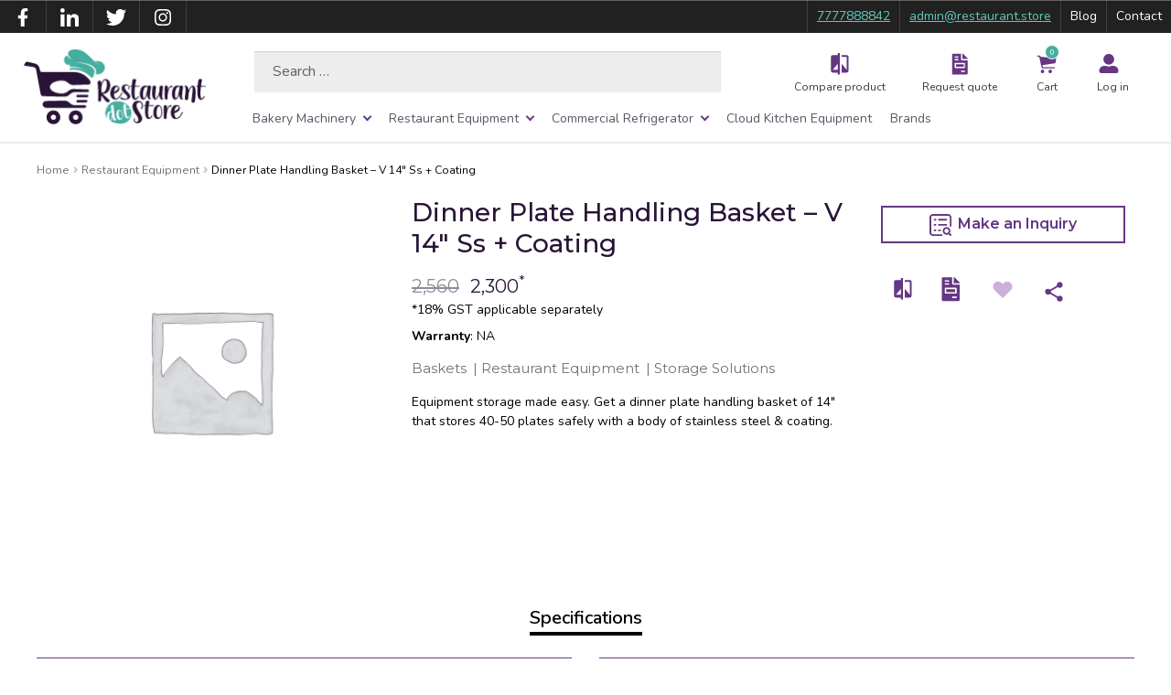

--- FILE ---
content_type: text/html; charset=UTF-8
request_url: https://restaurant.store/product/dinner-plate-handling-basket-v-14-ss-coating/
body_size: 30057
content:
<!doctype html>
<html lang="en-US">

<head>
	<meta charset="UTF-8">
<script>
var gform;gform||(document.addEventListener("gform_main_scripts_loaded",function(){gform.scriptsLoaded=!0}),window.addEventListener("DOMContentLoaded",function(){gform.domLoaded=!0}),gform={domLoaded:!1,scriptsLoaded:!1,initializeOnLoaded:function(o){gform.domLoaded&&gform.scriptsLoaded?o():!gform.domLoaded&&gform.scriptsLoaded?window.addEventListener("DOMContentLoaded",o):document.addEventListener("gform_main_scripts_loaded",o)},hooks:{action:{},filter:{}},addAction:function(o,n,r,t){gform.addHook("action",o,n,r,t)},addFilter:function(o,n,r,t){gform.addHook("filter",o,n,r,t)},doAction:function(o){gform.doHook("action",o,arguments)},applyFilters:function(o){return gform.doHook("filter",o,arguments)},removeAction:function(o,n){gform.removeHook("action",o,n)},removeFilter:function(o,n,r){gform.removeHook("filter",o,n,r)},addHook:function(o,n,r,t,i){null==gform.hooks[o][n]&&(gform.hooks[o][n]=[]);var e=gform.hooks[o][n];null==i&&(i=n+"_"+e.length),gform.hooks[o][n].push({tag:i,callable:r,priority:t=null==t?10:t})},doHook:function(n,o,r){var t;if(r=Array.prototype.slice.call(r,1),null!=gform.hooks[n][o]&&((o=gform.hooks[n][o]).sort(function(o,n){return o.priority-n.priority}),o.forEach(function(o){"function"!=typeof(t=o.callable)&&(t=window[t]),"action"==n?t.apply(null,r):r[0]=t.apply(null,r)})),"filter"==n)return r[0]},removeHook:function(o,n,t,i){var r;null!=gform.hooks[o][n]&&(r=(r=gform.hooks[o][n]).filter(function(o,n,r){return!!(null!=i&&i!=o.tag||null!=t&&t!=o.priority)}),gform.hooks[o][n]=r)}});
</script>

	<meta name="viewport" content="width=device-width, initial-scale=1, maximum-scale=2.0">
	<link rel="profile" href="http://gmpg.org/xfn/11">
	<link rel="pingback" href="https://restaurant.store/xmlrpc.php">
	<title>DINNER PLATE HANDLING BASKET &#8211; V 14&#8243; SS + COATING &#8211; Restaurant.Store</title>
<meta name='robots' content='max-image-preview:large' />

<!-- Google Tag Manager for WordPress by gtm4wp.com -->
<script data-cfasync="false" data-pagespeed-no-defer>
	var gtm4wp_datalayer_name = "dataLayer";
	var dataLayer = dataLayer || [];
</script>
<!-- End Google Tag Manager for WordPress by gtm4wp.com --><link rel='dns-prefetch' href='//static.addtoany.com' />
<link rel='dns-prefetch' href='//ajax.googleapis.com' />
<link rel='dns-prefetch' href='//cdnjs.cloudflare.com' />
<link rel='dns-prefetch' href='//www.googletagmanager.com' />
<link rel='dns-prefetch' href='//fonts.googleapis.com' />
<link rel="alternate" type="application/rss+xml" title="Restaurant.Store &raquo; Feed" href="https://restaurant.store/feed/" />
<link rel="alternate" type="application/rss+xml" title="Restaurant.Store &raquo; Comments Feed" href="https://restaurant.store/comments/feed/" />
<link rel="alternate" type="application/rss+xml" title="Restaurant.Store &raquo; DINNER PLATE HANDLING BASKET &#8211; V 14&#8243; SS + COATING Comments Feed" href="https://restaurant.store/product/dinner-plate-handling-basket-v-14-ss-coating/feed/" />
<link rel="alternate" title="oEmbed (JSON)" type="application/json+oembed" href="https://restaurant.store/wp-json/oembed/1.0/embed?url=https%3A%2F%2Frestaurant.store%2Fproduct%2Fdinner-plate-handling-basket-v-14-ss-coating%2F" />
<link rel="alternate" title="oEmbed (XML)" type="text/xml+oembed" href="https://restaurant.store/wp-json/oembed/1.0/embed?url=https%3A%2F%2Frestaurant.store%2Fproduct%2Fdinner-plate-handling-basket-v-14-ss-coating%2F&#038;format=xml" />
<style id='wp-img-auto-sizes-contain-inline-css'>
img:is([sizes=auto i],[sizes^="auto," i]){contain-intrinsic-size:3000px 1500px}
/*# sourceURL=wp-img-auto-sizes-contain-inline-css */
</style>
<style id='wp-emoji-styles-inline-css'>

	img.wp-smiley, img.emoji {
		display: inline !important;
		border: none !important;
		box-shadow: none !important;
		height: 1em !important;
		width: 1em !important;
		margin: 0 0.07em !important;
		vertical-align: -0.1em !important;
		background: none !important;
		padding: 0 !important;
	}
/*# sourceURL=wp-emoji-styles-inline-css */
</style>
<style id='classic-theme-styles-inline-css'>
/*! This file is auto-generated */
.wp-block-button__link{color:#fff;background-color:#32373c;border-radius:9999px;box-shadow:none;text-decoration:none;padding:calc(.667em + 2px) calc(1.333em + 2px);font-size:1.125em}.wp-block-file__button{background:#32373c;color:#fff;text-decoration:none}
/*# sourceURL=/wp-includes/css/classic-themes.min.css */
</style>
<link rel='stylesheet' id='ivole-frontend-css-css' href='https://restaurant.store/wp-content/plugins/customer-reviews-woocommerce/css/frontend.css?ver=1739344031' media='all' />
<link rel='stylesheet' id='cr-badges-css-css' href='https://restaurant.store/wp-content/plugins/customer-reviews-woocommerce/css/badges.css?ver=1739344031' media='all' />
<link rel='stylesheet' id='wpa-css-css' href='https://restaurant.store/wp-content/plugins/honeypot/includes/css/wpa.css?ver=1742195833' media='all' />
<link rel='stylesheet' id='photoswipe-css' href='https://restaurant.store/wp-content/plugins/woocommerce/assets/css/photoswipe/photoswipe.min.css?ver=1655891587' media='all' />
<link rel='stylesheet' id='photoswipe-default-skin-css' href='https://restaurant.store/wp-content/plugins/woocommerce/assets/css/photoswipe/default-skin/default-skin.min.css?ver=1655891587' media='all' />
<style id='woocommerce-inline-inline-css'>
.woocommerce form .form-row .required { visibility: visible; }
/*# sourceURL=woocommerce-inline-inline-css */
</style>
<link rel='stylesheet' id='storefront-style-css' href='https://restaurant.store/wp-content/themes/storefront/style.css?ver=1625143603' media='all' />
<style id='storefront-style-inline-css'>

			.main-navigation ul li a,
			.site-title a,
			ul.menu li a,
			.site-branding h1 a,
			button.menu-toggle,
			button.menu-toggle:hover,
			.handheld-navigation .dropdown-toggle {
				color: #333333;
			}

			button.menu-toggle,
			button.menu-toggle:hover {
				border-color: #333333;
			}

			.main-navigation ul li a:hover,
			.main-navigation ul li:hover > a,
			.site-title a:hover,
			.site-header ul.menu li.current-menu-item > a {
				color: #747474;
			}

			table:not( .has-background ) th {
				background-color: #f8f8f8;
			}

			table:not( .has-background ) tbody td {
				background-color: #fdfdfd;
			}

			table:not( .has-background ) tbody tr:nth-child(2n) td,
			fieldset,
			fieldset legend {
				background-color: #fbfbfb;
			}

			.site-header,
			.secondary-navigation ul ul,
			.main-navigation ul.menu > li.menu-item-has-children:after,
			.secondary-navigation ul.menu ul,
			.storefront-handheld-footer-bar,
			.storefront-handheld-footer-bar ul li > a,
			.storefront-handheld-footer-bar ul li.search .site-search,
			button.menu-toggle,
			button.menu-toggle:hover {
				background-color: #ffffff;
			}

			p.site-description,
			.site-header,
			.storefront-handheld-footer-bar {
				color: #404040;
			}

			button.menu-toggle:after,
			button.menu-toggle:before,
			button.menu-toggle span:before {
				background-color: #333333;
			}

			h1, h2, h3, h4, h5, h6, .wc-block-grid__product-title {
				color: #333333;
			}

			.widget h1 {
				border-bottom-color: #333333;
			}

			body,
			.secondary-navigation a {
				color: #6d6d6d;
			}

			.widget-area .widget a,
			.hentry .entry-header .posted-on a,
			.hentry .entry-header .post-author a,
			.hentry .entry-header .post-comments a,
			.hentry .entry-header .byline a {
				color: #727272;
			}

			a {
				color: #96588a;
			}

			a:focus,
			button:focus,
			.button.alt:focus,
			input:focus,
			textarea:focus,
			input[type="button"]:focus,
			input[type="reset"]:focus,
			input[type="submit"]:focus,
			input[type="email"]:focus,
			input[type="tel"]:focus,
			input[type="url"]:focus,
			input[type="password"]:focus,
			input[type="search"]:focus {
				outline-color: #96588a;
			}

			button, input[type="button"], input[type="reset"], input[type="submit"], .button, .widget a.button {
				background-color: #eeeeee;
				border-color: #eeeeee;
				color: #333333;
			}

			button:hover, input[type="button"]:hover, input[type="reset"]:hover, input[type="submit"]:hover, .button:hover, .widget a.button:hover {
				background-color: #d5d5d5;
				border-color: #d5d5d5;
				color: #333333;
			}

			button.alt, input[type="button"].alt, input[type="reset"].alt, input[type="submit"].alt, .button.alt, .widget-area .widget a.button.alt {
				background-color: #333333;
				border-color: #333333;
				color: #ffffff;
			}

			button.alt:hover, input[type="button"].alt:hover, input[type="reset"].alt:hover, input[type="submit"].alt:hover, .button.alt:hover, .widget-area .widget a.button.alt:hover {
				background-color: #1a1a1a;
				border-color: #1a1a1a;
				color: #ffffff;
			}

			.pagination .page-numbers li .page-numbers.current {
				background-color: #e6e6e6;
				color: #636363;
			}

			#comments .comment-list .comment-content .comment-text {
				background-color: #f8f8f8;
			}

			.site-footer {
				background-color: #f0f0f0;
				color: #6d6d6d;
			}

			.site-footer a:not(.button):not(.components-button) {
				color: #333333;
			}

			.site-footer .storefront-handheld-footer-bar a:not(.button):not(.components-button) {
				color: #333333;
			}

			.site-footer h1, .site-footer h2, .site-footer h3, .site-footer h4, .site-footer h5, .site-footer h6, .site-footer .widget .widget-title, .site-footer .widget .widgettitle {
				color: #333333;
			}

			.page-template-template-homepage.has-post-thumbnail .type-page.has-post-thumbnail .entry-title {
				color: #000000;
			}

			.page-template-template-homepage.has-post-thumbnail .type-page.has-post-thumbnail .entry-content {
				color: #000000;
			}

			@media screen and ( min-width: 768px ) {
				.secondary-navigation ul.menu a:hover {
					color: #595959;
				}

				.secondary-navigation ul.menu a {
					color: #404040;
				}

				.main-navigation ul.menu ul.sub-menu,
				.main-navigation ul.nav-menu ul.children {
					background-color: #f0f0f0;
				}

				.site-header {
					border-bottom-color: #f0f0f0;
				}
			}
/*# sourceURL=storefront-style-inline-css */
</style>
<link rel='stylesheet' id='storefront-icons-css' href='https://restaurant.store/wp-content/themes/storefront/assets/css/base/icons.css?ver=1625143603' media='all' />
<link rel='stylesheet' id='storefront-fonts-css' href='https://fonts.googleapis.com/css?family=Source+Sans+Pro%3A400%2C300%2C300italic%2C400italic%2C600%2C700%2C900&#038;subset=latin%2Clatin-ext&#038;ver=1769483001' media='all' />
<link rel='stylesheet' id='addtoany-css' href='https://restaurant.store/wp-content/plugins/add-to-any/addtoany.min.css?ver=1737638124' media='all' />
<link rel='stylesheet' id='storefront-woocommerce-style-css' href='https://restaurant.store/wp-content/themes/storefront/assets/css/woocommerce/woocommerce.css?ver=1625143603' media='all' />
<style id='storefront-woocommerce-style-inline-css'>

			a.cart-contents,
			.site-header-cart .widget_shopping_cart a {
				color: #333333;
			}

			a.cart-contents:hover,
			.site-header-cart .widget_shopping_cart a:hover,
			.site-header-cart:hover > li > a {
				color: #747474;
			}

			table.cart td.product-remove,
			table.cart td.actions {
				border-top-color: #ffffff;
			}

			.storefront-handheld-footer-bar ul li.cart .count {
				background-color: #333333;
				color: #ffffff;
				border-color: #ffffff;
			}

			.woocommerce-tabs ul.tabs li.active a,
			ul.products li.product .price,
			.onsale,
			.wc-block-grid__product-onsale,
			.widget_search form:before,
			.widget_product_search form:before {
				color: #6d6d6d;
			}

			.woocommerce-breadcrumb a,
			a.woocommerce-review-link,
			.product_meta a {
				color: #727272;
			}

			.wc-block-grid__product-onsale,
			.onsale {
				border-color: #6d6d6d;
			}

			.star-rating span:before,
			.quantity .plus, .quantity .minus,
			p.stars a:hover:after,
			p.stars a:after,
			.star-rating span:before,
			#payment .payment_methods li input[type=radio]:first-child:checked+label:before {
				color: #96588a;
			}

			.widget_price_filter .ui-slider .ui-slider-range,
			.widget_price_filter .ui-slider .ui-slider-handle {
				background-color: #96588a;
			}

			.order_details {
				background-color: #f8f8f8;
			}

			.order_details > li {
				border-bottom: 1px dotted #e3e3e3;
			}

			.order_details:before,
			.order_details:after {
				background: -webkit-linear-gradient(transparent 0,transparent 0),-webkit-linear-gradient(135deg,#f8f8f8 33.33%,transparent 33.33%),-webkit-linear-gradient(45deg,#f8f8f8 33.33%,transparent 33.33%)
			}

			#order_review {
				background-color: #ffffff;
			}

			#payment .payment_methods > li .payment_box,
			#payment .place-order {
				background-color: #fafafa;
			}

			#payment .payment_methods > li:not(.woocommerce-notice) {
				background-color: #f5f5f5;
			}

			#payment .payment_methods > li:not(.woocommerce-notice):hover {
				background-color: #f0f0f0;
			}

			.woocommerce-pagination .page-numbers li .page-numbers.current {
				background-color: #e6e6e6;
				color: #636363;
			}

			.wc-block-grid__product-onsale,
			.onsale,
			.woocommerce-pagination .page-numbers li .page-numbers:not(.current) {
				color: #6d6d6d;
			}

			p.stars a:before,
			p.stars a:hover~a:before,
			p.stars.selected a.active~a:before {
				color: #6d6d6d;
			}

			p.stars.selected a.active:before,
			p.stars:hover a:before,
			p.stars.selected a:not(.active):before,
			p.stars.selected a.active:before {
				color: #96588a;
			}

			.single-product div.product .woocommerce-product-gallery .woocommerce-product-gallery__trigger {
				background-color: #eeeeee;
				color: #333333;
			}

			.single-product div.product .woocommerce-product-gallery .woocommerce-product-gallery__trigger:hover {
				background-color: #d5d5d5;
				border-color: #d5d5d5;
				color: #333333;
			}

			.button.added_to_cart:focus,
			.button.wc-forward:focus {
				outline-color: #96588a;
			}

			.added_to_cart,
			.site-header-cart .widget_shopping_cart a.button,
			.wc-block-grid__products .wc-block-grid__product .wp-block-button__link {
				background-color: #eeeeee;
				border-color: #eeeeee;
				color: #333333;
			}

			.added_to_cart:hover,
			.site-header-cart .widget_shopping_cart a.button:hover,
			.wc-block-grid__products .wc-block-grid__product .wp-block-button__link:hover {
				background-color: #d5d5d5;
				border-color: #d5d5d5;
				color: #333333;
			}

			.added_to_cart.alt, .added_to_cart, .widget a.button.checkout {
				background-color: #333333;
				border-color: #333333;
				color: #ffffff;
			}

			.added_to_cart.alt:hover, .added_to_cart:hover, .widget a.button.checkout:hover {
				background-color: #1a1a1a;
				border-color: #1a1a1a;
				color: #ffffff;
			}

			.button.loading {
				color: #eeeeee;
			}

			.button.loading:hover {
				background-color: #eeeeee;
			}

			.button.loading:after {
				color: #333333;
			}

			@media screen and ( min-width: 768px ) {
				.site-header-cart .widget_shopping_cart,
				.site-header .product_list_widget li .quantity {
					color: #404040;
				}

				.site-header-cart .widget_shopping_cart .buttons,
				.site-header-cart .widget_shopping_cart .total {
					background-color: #f5f5f5;
				}

				.site-header-cart .widget_shopping_cart {
					background-color: #f0f0f0;
				}
			}
				.storefront-product-pagination a {
					color: #6d6d6d;
					background-color: #ffffff;
				}
				.storefront-sticky-add-to-cart {
					color: #6d6d6d;
					background-color: #ffffff;
				}

				.storefront-sticky-add-to-cart a:not(.button) {
					color: #333333;
				}
/*# sourceURL=storefront-woocommerce-style-inline-css */
</style>
<link rel='stylesheet' id='storefront-child-style-css' href='https://restaurant.store/wp-content/themes/storefront-child-theme-master/style.css?ver=1739339777' media='all' />
<script id="addtoany-core-js-before">
window.a2a_config=window.a2a_config||{};a2a_config.callbacks=[];a2a_config.overlays=[];a2a_config.templates={};

//# sourceURL=addtoany-core-js-before
</script>
<script sync="false" defer src="https://static.addtoany.com/menu/page.js?ver=1769483001" id="addtoany-core-js"></script>
<script sync="false" src="https://ajax.googleapis.com/ajax/libs/jquery/3.6.0/jquery.min.js?ver=1769483001" id="jquery-js"></script>
<script sync="false" defer src="https://restaurant.store/wp-content/plugins/add-to-any/addtoany.min.js?ver=1737638124" id="addtoany-jquery-js"></script>
<script sync="false" src="https://restaurant.store/wp-content/plugins/wp-image-zoooom/assets/js/jquery.image_zoom.min.js?ver=1742816137" id="image_zoooom-js" defer data-wp-strategy="defer"></script>
<script id="image_zoooom-init-js-extra">
var IZ = {"with_woocommerce":"1","exchange_thumbnails":"1","woo_categories":"0","enable_mobile":"1","options":{"lensShape":"square","lensSize":200,"lensBorderSize":1,"lensBorderColour":"#ffffff","borderRadius":0,"cursor":"default","zoomWindowWidth":500,"zoomWindowHeight":500,"zoomWindowOffsetx":10,"borderSize":1,"borderColour":"#888888","zoomWindowShadow":4,"lensFadeIn":0.5,"lensFadeOut":0.5,"zoomWindowFadeIn":0.5,"zoomWindowFadeOut":0.5,"easingAmount":12,"tint":"true","tintColour":"#ffffff","tintOpacity":0.1},"woo_slider":"1","enable_surecart":"0"};
//# sourceURL=image_zoooom-init-js-extra
</script>
<script sync="false" src="https://restaurant.store/wp-content/plugins/wp-image-zoooom/assets/js/image_zoom-init.js?ver=1742816137" id="image_zoooom-init-js" defer data-wp-strategy="defer"></script>

<!-- Google tag (gtag.js) snippet added by Site Kit -->

<!-- Google Analytics snippet added by Site Kit -->
<script sync="false" src="https://www.googletagmanager.com/gtag/js?id=G-STZY8ETJ9C&amp;ver=1769483001" id="google_gtagjs-js" async></script>
<script id="google_gtagjs-js-after">
window.dataLayer = window.dataLayer || [];function gtag(){dataLayer.push(arguments);}
gtag("set","linker",{"domains":["restaurant.store"]});
gtag("js", new Date());
gtag("set", "developer_id.dZTNiMT", true);
gtag("config", "G-STZY8ETJ9C");
//# sourceURL=google_gtagjs-js-after
</script>

<!-- End Google tag (gtag.js) snippet added by Site Kit -->
<link rel="https://api.w.org/" href="https://restaurant.store/wp-json/" /><link rel="alternate" title="JSON" type="application/json" href="https://restaurant.store/wp-json/wp/v2/product/1939" /><meta name="generator" content="WordPress 6.9" />
<meta name="generator" content="WooCommerce 6.6.1" />
<link rel="canonical" href="https://restaurant.store/product/dinner-plate-handling-basket-v-14-ss-coating/" />
<link rel='shortlink' href='https://restaurant.store/?p=1939' />
<meta name="generator" content="Site Kit by Google 1.148.0" /><meta name="ahrefs-site-verification" content="f14e67d279075f205858372004ffb40e4114c38f3f6ceda3448708422f57cca3">
<meta name="google-site-verification" content="7UF0_qZBjblTH_hsYECXmYlnxn9eUBaX_GLPV5qlZLg" />
<!-- Google Tag Manager for WordPress by gtm4wp.com -->
<!-- GTM Container placement set to footer -->
<script data-cfasync="false" data-pagespeed-no-defer>
	var dataLayer_content = {"pagePostType":"product","pagePostType2":"single-product","pagePostAuthor":"sneha"};
	dataLayer.push( dataLayer_content );
</script>
<script data-cfasync="false" data-pagespeed-no-defer>
(function(w,d,s,l,i){w[l]=w[l]||[];w[l].push({'gtm.start':
new Date().getTime(),event:'gtm.js'});var f=d.getElementsByTagName(s)[0],
j=d.createElement(s),dl=l!='dataLayer'?'&l='+l:'';j.async=true;j.src=
'//www.googletagmanager.com/gtm.js?id='+i+dl;f.parentNode.insertBefore(j,f);
})(window,document,'script','dataLayer','GTM-WX255D9');
</script>
<!-- End Google Tag Manager for WordPress by gtm4wp.com -->	<noscript><style>.woocommerce-product-gallery{ opacity: 1 !important; }</style></noscript>
				<script  type="text/javascript">
				!function(f,b,e,v,n,t,s){if(f.fbq)return;n=f.fbq=function(){n.callMethod?
					n.callMethod.apply(n,arguments):n.queue.push(arguments)};if(!f._fbq)f._fbq=n;
					n.push=n;n.loaded=!0;n.version='2.0';n.queue=[];t=b.createElement(e);t.async=!0;
					t.src=v;s=b.getElementsByTagName(e)[0];s.parentNode.insertBefore(t,s)}(window,
					document,'script','https://connect.facebook.net/en_US/fbevents.js');
			</script>
			<!-- WooCommerce Facebook Integration Begin -->
			<script  type="text/javascript">

				fbq('init', '1030262461051491', {}, {
    "agent": "woocommerce-6.6.1-2.6.15"
});

				fbq( 'track', 'PageView', {
    "source": "woocommerce",
    "version": "6.6.1",
    "pluginVersion": "2.6.15"
} );

				document.addEventListener( 'DOMContentLoaded', function() {
					jQuery && jQuery( function( $ ) {
						// Insert placeholder for events injected when a product is added to the cart through AJAX.
						$( document.body ).append( '<div class=\"wc-facebook-pixel-event-placeholder\"></div>' );
					} );
				}, false );

			</script>
			<!-- WooCommerce Facebook Integration End -->
			<style>img.zoooom,.zoooom img{padding:0!important;}</style><script></script><link rel="icon" href="https://restaurant.store/wp-content/uploads/2021/01/cropped-Favicon-01-32x32.png" sizes="32x32" />
<link rel="icon" href="https://restaurant.store/wp-content/uploads/2021/01/cropped-Favicon-01-192x192.png" sizes="192x192" />
<link rel="apple-touch-icon" href="https://restaurant.store/wp-content/uploads/2021/01/cropped-Favicon-01-180x180.png" />
<meta name="msapplication-TileImage" content="https://restaurant.store/wp-content/uploads/2021/01/cropped-Favicon-01-270x270.png" />
		<style id="wp-custom-css">
			li#wp-admin-bar-handl-utm-grabber {
    display: none;
}

.single-post img.size-medium {
    max-width: 400px;
    margin: auto;
}		</style>
		<style id='global-styles-inline-css'>
:root{--wp--preset--aspect-ratio--square: 1;--wp--preset--aspect-ratio--4-3: 4/3;--wp--preset--aspect-ratio--3-4: 3/4;--wp--preset--aspect-ratio--3-2: 3/2;--wp--preset--aspect-ratio--2-3: 2/3;--wp--preset--aspect-ratio--16-9: 16/9;--wp--preset--aspect-ratio--9-16: 9/16;--wp--preset--color--black: #000000;--wp--preset--color--cyan-bluish-gray: #abb8c3;--wp--preset--color--white: #ffffff;--wp--preset--color--pale-pink: #f78da7;--wp--preset--color--vivid-red: #cf2e2e;--wp--preset--color--luminous-vivid-orange: #ff6900;--wp--preset--color--luminous-vivid-amber: #fcb900;--wp--preset--color--light-green-cyan: #7bdcb5;--wp--preset--color--vivid-green-cyan: #00d084;--wp--preset--color--pale-cyan-blue: #8ed1fc;--wp--preset--color--vivid-cyan-blue: #0693e3;--wp--preset--color--vivid-purple: #9b51e0;--wp--preset--gradient--vivid-cyan-blue-to-vivid-purple: linear-gradient(135deg,rgb(6,147,227) 0%,rgb(155,81,224) 100%);--wp--preset--gradient--light-green-cyan-to-vivid-green-cyan: linear-gradient(135deg,rgb(122,220,180) 0%,rgb(0,208,130) 100%);--wp--preset--gradient--luminous-vivid-amber-to-luminous-vivid-orange: linear-gradient(135deg,rgb(252,185,0) 0%,rgb(255,105,0) 100%);--wp--preset--gradient--luminous-vivid-orange-to-vivid-red: linear-gradient(135deg,rgb(255,105,0) 0%,rgb(207,46,46) 100%);--wp--preset--gradient--very-light-gray-to-cyan-bluish-gray: linear-gradient(135deg,rgb(238,238,238) 0%,rgb(169,184,195) 100%);--wp--preset--gradient--cool-to-warm-spectrum: linear-gradient(135deg,rgb(74,234,220) 0%,rgb(151,120,209) 20%,rgb(207,42,186) 40%,rgb(238,44,130) 60%,rgb(251,105,98) 80%,rgb(254,248,76) 100%);--wp--preset--gradient--blush-light-purple: linear-gradient(135deg,rgb(255,206,236) 0%,rgb(152,150,240) 100%);--wp--preset--gradient--blush-bordeaux: linear-gradient(135deg,rgb(254,205,165) 0%,rgb(254,45,45) 50%,rgb(107,0,62) 100%);--wp--preset--gradient--luminous-dusk: linear-gradient(135deg,rgb(255,203,112) 0%,rgb(199,81,192) 50%,rgb(65,88,208) 100%);--wp--preset--gradient--pale-ocean: linear-gradient(135deg,rgb(255,245,203) 0%,rgb(182,227,212) 50%,rgb(51,167,181) 100%);--wp--preset--gradient--electric-grass: linear-gradient(135deg,rgb(202,248,128) 0%,rgb(113,206,126) 100%);--wp--preset--gradient--midnight: linear-gradient(135deg,rgb(2,3,129) 0%,rgb(40,116,252) 100%);--wp--preset--font-size--small: 14px;--wp--preset--font-size--medium: 23px;--wp--preset--font-size--large: 26px;--wp--preset--font-size--x-large: 42px;--wp--preset--font-size--normal: 16px;--wp--preset--font-size--huge: 37px;--wp--preset--spacing--20: 0.44rem;--wp--preset--spacing--30: 0.67rem;--wp--preset--spacing--40: 1rem;--wp--preset--spacing--50: 1.5rem;--wp--preset--spacing--60: 2.25rem;--wp--preset--spacing--70: 3.38rem;--wp--preset--spacing--80: 5.06rem;--wp--preset--shadow--natural: 6px 6px 9px rgba(0, 0, 0, 0.2);--wp--preset--shadow--deep: 12px 12px 50px rgba(0, 0, 0, 0.4);--wp--preset--shadow--sharp: 6px 6px 0px rgba(0, 0, 0, 0.2);--wp--preset--shadow--outlined: 6px 6px 0px -3px rgb(255, 255, 255), 6px 6px rgb(0, 0, 0);--wp--preset--shadow--crisp: 6px 6px 0px rgb(0, 0, 0);}:where(.is-layout-flex){gap: 0.5em;}:where(.is-layout-grid){gap: 0.5em;}body .is-layout-flex{display: flex;}.is-layout-flex{flex-wrap: wrap;align-items: center;}.is-layout-flex > :is(*, div){margin: 0;}body .is-layout-grid{display: grid;}.is-layout-grid > :is(*, div){margin: 0;}:where(.wp-block-columns.is-layout-flex){gap: 2em;}:where(.wp-block-columns.is-layout-grid){gap: 2em;}:where(.wp-block-post-template.is-layout-flex){gap: 1.25em;}:where(.wp-block-post-template.is-layout-grid){gap: 1.25em;}.has-black-color{color: var(--wp--preset--color--black) !important;}.has-cyan-bluish-gray-color{color: var(--wp--preset--color--cyan-bluish-gray) !important;}.has-white-color{color: var(--wp--preset--color--white) !important;}.has-pale-pink-color{color: var(--wp--preset--color--pale-pink) !important;}.has-vivid-red-color{color: var(--wp--preset--color--vivid-red) !important;}.has-luminous-vivid-orange-color{color: var(--wp--preset--color--luminous-vivid-orange) !important;}.has-luminous-vivid-amber-color{color: var(--wp--preset--color--luminous-vivid-amber) !important;}.has-light-green-cyan-color{color: var(--wp--preset--color--light-green-cyan) !important;}.has-vivid-green-cyan-color{color: var(--wp--preset--color--vivid-green-cyan) !important;}.has-pale-cyan-blue-color{color: var(--wp--preset--color--pale-cyan-blue) !important;}.has-vivid-cyan-blue-color{color: var(--wp--preset--color--vivid-cyan-blue) !important;}.has-vivid-purple-color{color: var(--wp--preset--color--vivid-purple) !important;}.has-black-background-color{background-color: var(--wp--preset--color--black) !important;}.has-cyan-bluish-gray-background-color{background-color: var(--wp--preset--color--cyan-bluish-gray) !important;}.has-white-background-color{background-color: var(--wp--preset--color--white) !important;}.has-pale-pink-background-color{background-color: var(--wp--preset--color--pale-pink) !important;}.has-vivid-red-background-color{background-color: var(--wp--preset--color--vivid-red) !important;}.has-luminous-vivid-orange-background-color{background-color: var(--wp--preset--color--luminous-vivid-orange) !important;}.has-luminous-vivid-amber-background-color{background-color: var(--wp--preset--color--luminous-vivid-amber) !important;}.has-light-green-cyan-background-color{background-color: var(--wp--preset--color--light-green-cyan) !important;}.has-vivid-green-cyan-background-color{background-color: var(--wp--preset--color--vivid-green-cyan) !important;}.has-pale-cyan-blue-background-color{background-color: var(--wp--preset--color--pale-cyan-blue) !important;}.has-vivid-cyan-blue-background-color{background-color: var(--wp--preset--color--vivid-cyan-blue) !important;}.has-vivid-purple-background-color{background-color: var(--wp--preset--color--vivid-purple) !important;}.has-black-border-color{border-color: var(--wp--preset--color--black) !important;}.has-cyan-bluish-gray-border-color{border-color: var(--wp--preset--color--cyan-bluish-gray) !important;}.has-white-border-color{border-color: var(--wp--preset--color--white) !important;}.has-pale-pink-border-color{border-color: var(--wp--preset--color--pale-pink) !important;}.has-vivid-red-border-color{border-color: var(--wp--preset--color--vivid-red) !important;}.has-luminous-vivid-orange-border-color{border-color: var(--wp--preset--color--luminous-vivid-orange) !important;}.has-luminous-vivid-amber-border-color{border-color: var(--wp--preset--color--luminous-vivid-amber) !important;}.has-light-green-cyan-border-color{border-color: var(--wp--preset--color--light-green-cyan) !important;}.has-vivid-green-cyan-border-color{border-color: var(--wp--preset--color--vivid-green-cyan) !important;}.has-pale-cyan-blue-border-color{border-color: var(--wp--preset--color--pale-cyan-blue) !important;}.has-vivid-cyan-blue-border-color{border-color: var(--wp--preset--color--vivid-cyan-blue) !important;}.has-vivid-purple-border-color{border-color: var(--wp--preset--color--vivid-purple) !important;}.has-vivid-cyan-blue-to-vivid-purple-gradient-background{background: var(--wp--preset--gradient--vivid-cyan-blue-to-vivid-purple) !important;}.has-light-green-cyan-to-vivid-green-cyan-gradient-background{background: var(--wp--preset--gradient--light-green-cyan-to-vivid-green-cyan) !important;}.has-luminous-vivid-amber-to-luminous-vivid-orange-gradient-background{background: var(--wp--preset--gradient--luminous-vivid-amber-to-luminous-vivid-orange) !important;}.has-luminous-vivid-orange-to-vivid-red-gradient-background{background: var(--wp--preset--gradient--luminous-vivid-orange-to-vivid-red) !important;}.has-very-light-gray-to-cyan-bluish-gray-gradient-background{background: var(--wp--preset--gradient--very-light-gray-to-cyan-bluish-gray) !important;}.has-cool-to-warm-spectrum-gradient-background{background: var(--wp--preset--gradient--cool-to-warm-spectrum) !important;}.has-blush-light-purple-gradient-background{background: var(--wp--preset--gradient--blush-light-purple) !important;}.has-blush-bordeaux-gradient-background{background: var(--wp--preset--gradient--blush-bordeaux) !important;}.has-luminous-dusk-gradient-background{background: var(--wp--preset--gradient--luminous-dusk) !important;}.has-pale-ocean-gradient-background{background: var(--wp--preset--gradient--pale-ocean) !important;}.has-electric-grass-gradient-background{background: var(--wp--preset--gradient--electric-grass) !important;}.has-midnight-gradient-background{background: var(--wp--preset--gradient--midnight) !important;}.has-small-font-size{font-size: var(--wp--preset--font-size--small) !important;}.has-medium-font-size{font-size: var(--wp--preset--font-size--medium) !important;}.has-large-font-size{font-size: var(--wp--preset--font-size--large) !important;}.has-x-large-font-size{font-size: var(--wp--preset--font-size--x-large) !important;}
/*# sourceURL=global-styles-inline-css */
</style>
<link rel='stylesheet' id='gforms_reset_css-css' href='https://restaurant.store/wp-content/plugins/gravityforms/legacy/css/formreset.min.css?ver=1673764217' media='all' />
<link rel='stylesheet' id='gforms_formsmain_css-css' href='https://restaurant.store/wp-content/plugins/gravityforms/legacy/css/formsmain.min.css?ver=1673764217' media='all' />
<link rel='stylesheet' id='gforms_ready_class_css-css' href='https://restaurant.store/wp-content/plugins/gravityforms/legacy/css/readyclass.min.css?ver=1673764217' media='all' />
<link rel='stylesheet' id='gforms_browsers_css-css' href='https://restaurant.store/wp-content/plugins/gravityforms/legacy/css/browsers.min.css?ver=1673764217' media='all' />
<link rel='stylesheet' id='my-google-fonts-css' href='//fonts.googleapis.com/css?display=swap&#038;family=Nunito%3A400%2C600%2C700%7CMontserrat%3A400%2C500%2C600%2C700&#038;subset=latin%2Clatin-ext&#038;ver=1769483002' media='all' />
<link rel='stylesheet' id='style-2024-css' href='https://restaurant.store/wp-content/themes/storefront-child-theme-master/style-2024.css?ver=1739339777' media='all' />
<link rel='stylesheet' id='magnific-css-css' href='https://restaurant.store/wp-content/themes/storefront-child-theme-master/assets/magnific/magnific-popup.css?ver=1625143603' media='all' />
</head>

<body class="wp-singular product-template-default single single-product postid-1939 wp-custom-logo wp-embed-responsive wp-theme-storefront wp-child-theme-storefront-child-theme-master theme-storefront woocommerce woocommerce-page woocommerce-no-js storefront-full-width-content storefront-align-wide right-sidebar woocommerce-active">

	
	
	<div id="page" class="hfeed site">
		
		<header id="masthead" class="site-header pm-header " role="banner" style="">

						<div class="pm-head-top-wraper">
				<div class="container-fluid">
					<div class="row">
						<div class="col-12 pm-head-top">
							<ul class="top-left">
																	<li>
										<a href="https://www.facebook.com/Restaurantstore-100345471956937" target="_blank" rel="noopener"><svg xmlns="http://www.w3.org/2000/svg" width="10.712" height="20" viewBox="0 0 10.712 20"><title>Facebook</title><defs></defs><path class="a" d="M11.619,11.25l.555-3.62H8.7V5.282a1.81,1.81,0,0,1,2.041-1.955h1.579V.245A19.254,19.254,0,0,0,9.518,0c-2.86,0-4.73,1.734-4.73,4.872V7.63H1.609v3.62H4.789V20H8.7V11.25Z" transform="translate(-1.609)"></path></svg></a>
									</li>
																	<li>
										<a href="https://www.linkedin.com/company/restaurant-store-india/" target="_blank" rel="noopener"><svg xmlns="http://www.w3.org/2000/svg" width="20.219" height="20.183" viewBox="0 0 20.219 20.183"><defs></defs><path class="a" d="M-615.318,797.145h4.191v13.482h-4.191Zm2.1-6.7a2.431,2.431,0,0,1,2.428,2.431,2.429,2.429,0,0,1-2.428,2.428,2.427,2.427,0,0,1-2.429-2.428,2.429,2.429,0,0,1,2.429-2.431" transform="translate(615.651 -790.443)"></path><path class="a" d="M-570.595,830.9h4.02v1.844h.057a4.4,4.4,0,0,1,3.964-2.177c4.243,0,5.027,2.791,5.027,6.42v7.394h-4.189v-6.556c0-1.563-.027-3.576-2.178-3.576-2.18,0-2.513,1.705-2.513,3.464v6.668h-4.188Z" transform="translate(577.746 -824.2)"></path></svg></a>
									</li>
																	<li>
										<a href="https://twitter.com/RestuarantHQ" target="_blank" rel="noopener"><svg xmlns="http://www.w3.org/2000/svg" width="22.162" height="18" viewBox="0 0 22.162 18"><title>Twitter</title><defs></defs><path class="a" d="M19.884,7.867c.014.2.014.394.014.591A12.835,12.835,0,0,1,6.975,21.381,12.836,12.836,0,0,1,0,19.342a9.4,9.4,0,0,0,1.1.056,9.1,9.1,0,0,0,5.639-1.941,4.55,4.55,0,0,1-4.247-3.15,5.728,5.728,0,0,0,.858.07,4.8,4.8,0,0,0,1.2-.155A4.543,4.543,0,0,1,.9,9.765V9.709a4.574,4.574,0,0,0,2.053.577A4.549,4.549,0,0,1,1.547,4.21a12.911,12.911,0,0,0,9.366,4.753A5.128,5.128,0,0,1,10.8,7.923a4.547,4.547,0,0,1,7.861-3.108,8.943,8.943,0,0,0,2.883-1.1,4.53,4.53,0,0,1-2,2.5,9.106,9.106,0,0,0,2.616-.7,9.764,9.764,0,0,1-2.278,2.348Z" transform="translate(0 -3.381)"></path></svg></a>
									</li>
																	<li>
										<a href="https://www.instagram.com/restaurant.hq/" target="_blank" rel="noopener"><svg xmlns="http://www.w3.org/2000/svg" width="18.004" height="18" viewBox="0 0 18.004 18"><title>Instagram</title><defs></defs><path class="a" d="M9,6.623a4.615,4.615,0,1,0,4.615,4.615A4.608,4.608,0,0,0,9,6.623Zm0,7.615a3,3,0,1,1,3-3,3.006,3.006,0,0,1-3,3Zm5.88-7.8A1.076,1.076,0,1,1,13.8,5.358,1.074,1.074,0,0,1,14.879,6.434Zm3.057,1.092a5.327,5.327,0,0,0-1.454-3.772A5.362,5.362,0,0,0,12.71,2.3c-1.486-.084-5.94-.084-7.427,0a5.354,5.354,0,0,0-3.772,1.45A5.344,5.344,0,0,0,.058,7.522c-.084,1.486-.084,5.94,0,7.427A5.327,5.327,0,0,0,1.512,18.72a5.369,5.369,0,0,0,3.772,1.454c1.486.084,5.94.084,7.427,0a5.327,5.327,0,0,0,3.772-1.454,5.362,5.362,0,0,0,1.454-3.772c.084-1.486.084-5.936,0-7.423Zm-1.92,9.017A3.038,3.038,0,0,1,14.3,18.255c-1.185.47-4,.361-5.306.361s-4.125.1-5.306-.361a3.038,3.038,0,0,1-1.711-1.711c-.47-1.185-.361-4-.361-5.306s-.1-4.125.361-5.306A3.038,3.038,0,0,1,3.693,4.221c1.185-.47,4-.361,5.306-.361s4.125-.1,5.306.361a3.038,3.038,0,0,1,1.711,1.711c.47,1.185.361,4,.361,5.306S16.486,15.363,16.016,16.544Z" transform="translate(0.005 -2.238)"></path></svg></a>
									</li>
																							</ul>
							<ul class="top-right">
																									<li>
										<a href="tel:7777888842">7777888842</a>
									</li>
																<li>
									<a href="mailto:admin@restaurant.store">admin@restaurant.store</a>
								</li>
																	<li class="tr-link">
										<a href="/blog">Blog</a>
									</li>
																	<li class="tr-link">
										<a href="/contact-us">Contact</a>
									</li>
															</ul>
						</div>
					</div>
				</div>
			</div>

							<div class="logo-search-wrapper">
					<div class="container-fluid px-md-3">
						<div class="row">
							<div class="col-12 logo-search">
								<div class="header-logo-part">
									<div class="pm-logo-mbtn-holder">
										<button aria-label="button" class="pm-menu-btn">
											<span></span>
											<span></span>
											<span></span>
										</button>
										<a href="https://restaurant.store/" class="custom-logo-link" rel="home"><img width="201" height="83"   alt="Restaurant.store logo" decoding="async" data-src="https://restaurant.store/wp-content/uploads/2021/06/rstore-logo.png" class="custom-logo lazyload" src="[data-uri]" /><noscript><img width="201" height="83" src="https://restaurant.store/wp-content/uploads/2021/06/rstore-logo.png" class="custom-logo" alt="Restaurant.store logo" decoding="async" /></noscript></a>									</div>

									<div class="pm-user-cart-holder">
										<div class="header-icon pm-user">
											<span class="header-icon-holder user-icon">
												<svg xmlns="http://www.w3.org/2000/svg" width="24" height="24" viewBox="0 0 24 24"><g transform="translate(-929 -8)"><rect class="a" width="24" height="24" transform="translate(929 8)"/><path class="b" d="M9,10.125A5.063,5.063,0,1,0,3.938,5.063,5.064,5.064,0,0,0,9,10.125Zm4.5,1.125H11.563a6.12,6.12,0,0,1-5.126,0H4.5A4.5,4.5,0,0,0,0,15.75v.563A1.688,1.688,0,0,0,1.688,18H16.313A1.688,1.688,0,0,0,18,16.313V15.75A4.5,4.5,0,0,0,13.5,11.25Z" transform="translate(932 10.5)"/></g></svg>											</span>
																							<span class="header-icon-text">
													<a href="https://restaurant.store/my-account">Log in</a>
												</span>
																					</div>

										<div class="pm-cart header-icon">
											<a href="https://restaurant.store/cart/">
												<span class="count">0</span>
												<span class="header-icon-holder">
													<svg xmlns="http://www.w3.org/2000/svg" width="28" height="28" viewBox="0 0 24 24"><g transform="translate(3386 58)"><g transform="translate(-4367 -65.496)"><g transform="translate(980.618 7.004)"><path class="a" d="M12.938,29.813a1.688,1.688,0,1,1-1.687-1.688,1.688,1.688,0,0,1,1.688,1.688Z" transform="translate(-2.686 -10.381)"/><path class="a" d="M28.723,29.813a1.687,1.687,0,1,1-1.687-1.688,1.687,1.687,0,0,1,1.687,1.688Z" transform="translate(-11.239 -10.381)"/><path class="a" d="M21.376,7.08a.25.25,0,0,0-.225-.159L7.053,5.728a.444.444,0,0,1-.325-.178,3.849,3.849,0,0,0-.528-.7c-.333-.356-.961-.345-2.112-.352-.39,0-.706.2-.706.534s.3.534.675.534a6.556,6.556,0,0,1,1.125.072c.2.053.368.345.429.6a.013.013,0,0,0,0,.011c.009.045.087.386.087.39l1.731,8.013A2.758,2.758,0,0,0,8.061,16a1.824,1.824,0,0,0,1.424.614H19.726a.587.587,0,0,0,.623-.507.565.565,0,0,0-.606-.553H9.477a.553.553,0,0,1-.359-.106,1.624,1.624,0,0,1-.5-.985l-.186-.9a.021.021,0,0,1,.017-.023l12.02-1.78a.237.237,0,0,0,.212-.2l.693-4.385A.19.19,0,0,0,21.376,7.08Z"/></g></g><rect class="b" width="24" height="24" transform="translate(-3386 -58)"/></g></svg>												</span>
												<span class="header-icon-text">
													Cart
												</span>
											</a>
										</div>
									</div>
								</div>

								<div class="header-other-part">
									<div class="pm-search">
										<aside id="search-3" class="widget widget_search">
											<form autocomplete="off" role="search" method="get" class="search-form"><label><span class="screen-reader-text">Search for:</span><input type="search" class="search-field" placeholder="Search …" value="" name="s" id="globalSearch"></label></form>
											<div class="searchResultHolder">
												<p>SEARCH RESULTS <button type="button" class="close" aria-label="Close"><span aria-hidden="true">&times;</span></button></p>
												<div id="pm_woo_search_loader">
													<div class="lds-dual-ring"></div>
												</div>
												<div class="searchResultHolderBody"></div>
											</div>
										</aside>
									</div>

									<div class="header-icon pm-compare">
										<a href="/compare-products/">
											<span class="header-icon-holder">
												<svg xmlns="http://www.w3.org/2000/svg" width="28" height="28" viewBox="0 0 28 28"><path fill="none" d="M0 0h28v28H0z"/><path class="hi-1" d="M11.768 4.154H6.417a2.147 2.147 0 00-2.14 2.141v14.981a2.147 2.147 0 002.14 2.138h5.351v2.14h2.14V2.014h-2.14zm0 16.052H6.417l5.351-6.421zm9.631-16.052h-5.351v2.14h5.351v13.912l-5.351-6.421v9.629h5.351a2.147 2.147 0 002.14-2.14V6.295a2.147 2.147 0 00-2.14-2.141z" fill="#653782"/></svg>											</span>
											<span class="header-icon-text">
												Compare product
											</span>
										</a>
									</div>
									<div class="header-icon pm-compare">
										<a href="/request-a-quote/">
											<span class="header-icon-holder">
												<svg xmlns="http://www.w3.org/2000/svg" width="32" height="32" viewBox="0 0 32 32"><defs><style>.quote-a{fill:none;}.quote-b{fill:#653782;}</style></defs><g transform="translate(0.047 -0.055)"><g transform="translate(-0.048 0.055)"><rect class="quote-a" width="32" height="32" transform="translate(0)"/></g><path class="quote-b" d="M14.609,12.985H4.87v3.246h9.739Zm4.514-7.659L14.157.355A1.216,1.216,0,0,0,13.295,0h-.309V6.493h6.493V6.183A1.214,1.214,0,0,0,19.123,5.326ZM11.362,6.9V0H1.217A1.214,1.214,0,0,0,0,1.217V24.753a1.214,1.214,0,0,0,1.217,1.217H18.261a1.214,1.214,0,0,0,1.217-1.217V8.116h-6.9A1.221,1.221,0,0,1,11.362,6.9ZM3.246,3.652a.406.406,0,0,1,.406-.406H7.71a.406.406,0,0,1,.406.406v.812a.406.406,0,0,1-.406.406H3.652a.406.406,0,0,1-.406-.406Zm0,3.246a.406.406,0,0,1,.406-.406H7.71a.406.406,0,0,1,.406.406V7.71a.406.406,0,0,1-.406.406H3.652a.406.406,0,0,1-.406-.406Zm12.985,15.42a.406.406,0,0,1-.406.406H11.768a.406.406,0,0,1-.406-.406v-.812a.406.406,0,0,1,.406-.406h4.058a.406.406,0,0,1,.406.406Zm0-10.145v4.87a.811.811,0,0,1-.812.812H4.058a.811.811,0,0,1-.812-.812v-4.87a.811.811,0,0,1,.812-.812H15.42A.811.811,0,0,1,16.232,12.174Z" transform="translate(6.407 3.264)"/></g></svg>											</span>
											<span class="header-icon-text">
												Request quote
											</span>
										</a>
									</div>

									<div class="pm-cart header-icon">
										<a href="https://restaurant.store/cart/">
											<span class="count">0</span>
											<span class="header-icon-holder">
												<svg xmlns="http://www.w3.org/2000/svg" width="28" height="28" viewBox="0 0 24 24"><g transform="translate(3386 58)"><g transform="translate(-4367 -65.496)"><g transform="translate(980.618 7.004)"><path class="a" d="M12.938,29.813a1.688,1.688,0,1,1-1.687-1.688,1.688,1.688,0,0,1,1.688,1.688Z" transform="translate(-2.686 -10.381)"/><path class="a" d="M28.723,29.813a1.687,1.687,0,1,1-1.687-1.688,1.687,1.687,0,0,1,1.687,1.688Z" transform="translate(-11.239 -10.381)"/><path class="a" d="M21.376,7.08a.25.25,0,0,0-.225-.159L7.053,5.728a.444.444,0,0,1-.325-.178,3.849,3.849,0,0,0-.528-.7c-.333-.356-.961-.345-2.112-.352-.39,0-.706.2-.706.534s.3.534.675.534a6.556,6.556,0,0,1,1.125.072c.2.053.368.345.429.6a.013.013,0,0,0,0,.011c.009.045.087.386.087.39l1.731,8.013A2.758,2.758,0,0,0,8.061,16a1.824,1.824,0,0,0,1.424.614H19.726a.587.587,0,0,0,.623-.507.565.565,0,0,0-.606-.553H9.477a.553.553,0,0,1-.359-.106,1.624,1.624,0,0,1-.5-.985l-.186-.9a.021.021,0,0,1,.017-.023l12.02-1.78a.237.237,0,0,0,.212-.2l.693-4.385A.19.19,0,0,0,21.376,7.08Z"/></g></g><rect class="b" width="24" height="24" transform="translate(-3386 -58)"/></g></svg>											</span>
											<span class="header-icon-text">
												Cart
											</span>
										</a>
									</div>

									<div class="header-icon pm-user">

																					<a href="https://restaurant.store/my-account">
												<span class="header-icon-holder user-icon">
													<svg xmlns="http://www.w3.org/2000/svg" width="24" height="24" viewBox="0 0 24 24"><g transform="translate(-929 -8)"><rect class="a" width="24" height="24" transform="translate(929 8)"/><path class="b" d="M9,10.125A5.063,5.063,0,1,0,3.938,5.063,5.064,5.064,0,0,0,9,10.125Zm4.5,1.125H11.563a6.12,6.12,0,0,1-5.126,0H4.5A4.5,4.5,0,0,0,0,15.75v.563A1.688,1.688,0,0,0,1.688,18H16.313A1.688,1.688,0,0,0,18,16.313V15.75A4.5,4.5,0,0,0,13.5,11.25Z" transform="translate(932 10.5)"/></g></svg>												</span>
												<span class="header-icon-text">
													Log in
												</span>
											</a>
																			</div>

									<div class="pm-nav-wrapper">
										<div class="container-fluid p-0">
											<div class="row">
												<div class="col-12 pm-nav">
													<div class="megamenu-container">

																												<ul id="primary-menu" class="pm-mega-menu">

															
																	<li class="has-dropdown">
																		<a href="javascript:void(0);">Bakery Machinery</a>
																		<div class="mega-menu-wrapper">
																			<div class="head">Bakery Machinery																				<a href="https://restaurant.store/product-category/bakery-machinery/">View All</a>
																			</div>
																			<div class="pm-megm-product-list">
																																																																<div class="pm-megm-product">
																								<a href="https://restaurant.store/product-category/baking-ovens/">
																									<div class="mp-img">
																										<img loading="lazy"  alt="category image" width="300" height="257"  data-src="https://restaurant.store/wp-content/uploads/2021/03/OVG0309-300x257.jpg" class="lazyload" src="[data-uri]"><noscript><img loading="lazy" src="https://restaurant.store/wp-content/uploads/2021/03/OVG0309-300x257.jpg" alt="category image" width="300" height="257" ></noscript>																									</div>
																									<div class="mp-title">Baking Ovens</div>
																								</a>
																							</div>
																						
																																																																<div class="pm-megm-product">
																								<a href="https://restaurant.store/product-category/pizza-ovens/">
																									<div class="mp-img">
																										<img loading="lazy"  alt="category image" width="300" height="159"  data-src="https://restaurant.store/wp-content/uploads/2021/03/POSS1-300x159.jpg" class="lazyload" src="[data-uri]"><noscript><img loading="lazy"  alt="category image" width="300" height="159"  data-src="https://restaurant.store/wp-content/uploads/2021/03/POSS1-300x159.jpg" class="lazyload" src="[data-uri]"><noscript><img loading="lazy" src="https://restaurant.store/wp-content/uploads/2021/03/POSS1-300x159.jpg" alt="category image" width="300" height="159" ></noscript></noscript>																									</div>
																									<div class="mp-title">Pizza Ovens</div>
																								</a>
																							</div>
																						
																																																																<div class="pm-megm-product">
																								<a href="https://restaurant.store/product-category/bakery-mixers/">
																									<div class="mp-img">
																										<img loading="lazy"  alt="category image" width="196" height="300"  data-src="https://restaurant.store/wp-content/uploads/2021/03/PL20A-196x300.jpg" class="lazyload" src="[data-uri]"><noscript><img loading="lazy" src="https://restaurant.store/wp-content/uploads/2021/03/PL20A-196x300.jpg" alt="category image" width="196" height="300" ></noscript>																									</div>
																									<div class="mp-title">Bakery Mixers</div>
																								</a>
																							</div>
																						
																																																																<div class="pm-megm-product">
																								<a href="https://restaurant.store/product-category/bread-slicers/">
																									<div class="mp-img">
																										<img loading="lazy"  alt="category image" width="231" height="300"  data-src="https://restaurant.store/wp-content/uploads/2021/03/BS12IMP-231x300.jpg" class="lazyload" src="[data-uri]"><noscript><img loading="lazy" src="https://restaurant.store/wp-content/uploads/2021/03/BS12IMP-231x300.jpg" alt="category image" width="231" height="300" ></noscript>																									</div>
																									<div class="mp-title">Bread Slicers</div>
																								</a>
																							</div>
																						
																																																																<div class="pm-megm-product">
																								<a href="https://restaurant.store/product-category/proofers/">
																									<div class="mp-img">
																										<img loading="lazy"  alt="category image" width="143" height="300"  data-src="https://restaurant.store/wp-content/uploads/2021/03/PRSD-143x300.jpg" class="lazyload" src="[data-uri]"><noscript><img loading="lazy" src="https://restaurant.store/wp-content/uploads/2021/03/PRSD-143x300.jpg" alt="category image" width="143" height="300" ></noscript>																									</div>
																									<div class="mp-title">Proofers</div>
																								</a>
																							</div>
																						
																																																																<div class="pm-megm-product">
																								<a href="https://restaurant.store/product-category/dough-sheeter/">
																									<div class="mp-img">
																										<img loading="lazy"  alt="category image" width="300" height="163"  data-src="https://restaurant.store/wp-content/uploads/2021/03/DS520SS-300x163.png" class="lazyload" src="[data-uri]"><noscript><img loading="lazy" src="https://restaurant.store/wp-content/uploads/2021/03/DS520SS-300x163.png" alt="category image" width="300" height="163" ></noscript>																									</div>
																									<div class="mp-title">Dough Sheeter</div>
																								</a>
																							</div>
																						
																																																																<div class="pm-megm-product">
																								<a href="https://restaurant.store/product-category/commercial-ovens/">
																									<div class="mp-img">
																										<img loading="lazy"  alt="category image" width="254" height="300"  data-src="https://restaurant.store/wp-content/uploads/2021/06/CMXET1010ES-1-254x300.jpg" class="lazyload" src="[data-uri]"><noscript><img loading="lazy" src="https://restaurant.store/wp-content/uploads/2021/06/CMXET1010ES-1-254x300.jpg" alt="category image" width="254" height="300" ></noscript>																									</div>
																									<div class="mp-title">Commercial Ovens</div>
																								</a>
																							</div>
																						
																																							</div>
																																							<div class="head">More in Bakery Machinery</div>
																				<div class="pm-megm-links-list">
																																											
																						

																																									</div>
																																					</div>
																	</li>

																															
																	<li class="has-dropdown">
																		<a href="javascript:void(0);">Restaurant Equipment</a>
																		<div class="mega-menu-wrapper">
																			<div class="head">Restaurant Equipment																				<a href="https://restaurant.store/product-category/restaurant-equipment/">View All</a>
																			</div>
																			<div class="pm-megm-product-list">
																																																																<div class="pm-megm-product">
																								<a href="https://restaurant.store/product-category/commercial-waffle-makers/">
																									<div class="mp-img">
																										<img loading="lazy"  alt="category image" width="300" height="256"  data-src="https://restaurant.store/wp-content/uploads/2021/06/WBRR01-01-300x256.jpg" class="lazyload" src="[data-uri]"><noscript><img loading="lazy" src="https://restaurant.store/wp-content/uploads/2021/06/WBRR01-01-300x256.jpg" alt="category image" width="300" height="256" ></noscript>																									</div>
																									<div class="mp-title">Commercial Waffle Makers</div>
																								</a>
																							</div>
																						
																																																																<div class="pm-megm-product">
																								<a href="https://restaurant.store/product-category/fryers/">
																									<div class="mp-img">
																										<img loading="lazy"  alt="category image" width="293" height="300"  data-src="https://restaurant.store/wp-content/uploads/2021/03/FR4-2-293x300.jpg" class="lazyload" src="[data-uri]"><noscript><img loading="lazy" src="https://restaurant.store/wp-content/uploads/2021/03/FR4-2-293x300.jpg" alt="category image" width="293" height="300" ></noscript>																									</div>
																									<div class="mp-title">Fryers</div>
																								</a>
																							</div>
																						
																																																																<div class="pm-megm-product">
																								<a href="https://restaurant.store/product-category/pizza-ovens/">
																									<div class="mp-img">
																										<img loading="lazy"  alt="category image" width="300" height="159"  data-src="https://restaurant.store/wp-content/uploads/2021/03/POSS1-300x159.jpg" class="lazyload" src="[data-uri]"><noscript><img loading="lazy"  alt="category image" width="300" height="159"  data-src="https://restaurant.store/wp-content/uploads/2021/03/POSS1-300x159.jpg" class="lazyload" src="[data-uri]"><noscript><img loading="lazy" src="https://restaurant.store/wp-content/uploads/2021/03/POSS1-300x159.jpg" alt="category image" width="300" height="159" ></noscript></noscript>																									</div>
																									<div class="mp-title">Pizza Ovens</div>
																								</a>
																							</div>
																						
																																																																<div class="pm-megm-product">
																								<a href="https://restaurant.store/product-category/salamanders/">
																									<div class="mp-img">
																										<img loading="lazy"  alt="category image" width="300" height="252"  data-src="https://restaurant.store/wp-content/uploads/2021/04/ES1-300x252.jpeg" class="lazyload" src="[data-uri]"><noscript><img loading="lazy" src="https://restaurant.store/wp-content/uploads/2021/04/ES1-300x252.jpeg" alt="category image" width="300" height="252" ></noscript>																									</div>
																									<div class="mp-title">Salamanders</div>
																								</a>
																							</div>
																						
																																																																<div class="pm-megm-product">
																								<a href="https://restaurant.store/product-category/bain-marie/">
																									<div class="mp-img">
																										<img loading="lazy"  alt="category image" width="300" height="227"  data-src="https://restaurant.store/wp-content/uploads/2021/03/BM1200-300x227.jpg" class="lazyload" src="[data-uri]"><noscript><img loading="lazy" src="https://restaurant.store/wp-content/uploads/2021/03/BM1200-300x227.jpg" alt="category image" width="300" height="227" ></noscript>																									</div>
																									<div class="mp-title">Bain Marie</div>
																								</a>
																							</div>
																						
																																																																<div class="pm-megm-product">
																								<a href="https://restaurant.store/product-category/dishwash-equipment/">
																									<div class="mp-img">
																										<img loading="lazy"  alt="category image" width="300" height="251"  data-src="https://restaurant.store/wp-content/uploads/2021/07/Webp.net-resizeimage.png" class="lazyload" src="[data-uri]"><noscript><img loading="lazy" src="https://restaurant.store/wp-content/uploads/2021/07/Webp.net-resizeimage.png" alt="category image" width="300" height="251" ></noscript>																									</div>
																									<div class="mp-title">Dishwash Equipment</div>
																								</a>
																							</div>
																						
																																																																<div class="pm-megm-product">
																								<a href="https://restaurant.store/product-category/cooking-equipment/">
																									<div class="mp-img">
																										<img loading="lazy"  alt="category image" width="300" height="281"  data-src="https://restaurant.store/wp-content/uploads/2021/03/GB2-300x281.png" class="lazyload" src="[data-uri]"><noscript><img loading="lazy" src="https://restaurant.store/wp-content/uploads/2021/03/GB2-300x281.png" alt="category image" width="300" height="281" ></noscript>																									</div>
																									<div class="mp-title">Cooking Equipment</div>
																								</a>
																							</div>
																						
																																							</div>
																																							<div class="head">More in Restaurant Equipment</div>
																				<div class="pm-megm-links-list">
																																											
																								<div class="pm-megm-link"><a href="https://restaurant.store/product-category/commercial-grills/">Commercial Grills</a></div>
																							
																						

																																											
																								<div class="pm-megm-link"><a href="https://restaurant.store/product-category/commercial-toasters/">Commercial Toasters</a></div>
																							
																						

																																											
																								<div class="pm-megm-link"><a href="https://restaurant.store/product-category/keep-warm-equipment/">Keep Food Warm Equipment</a></div>
																							
																						

																																											
																								<div class="pm-megm-link"><a href="https://restaurant.store/product-category/bar-equipment/">Bar Equipment</a></div>
																							
																						

																																											
																						

																																											
																								<div class="pm-megm-link"><a href="https://restaurant.store/product-category/cafe-equipment/">Cafe Equipment</a></div>
																							
																						

																																											
																								<div class="pm-megm-link"><a href="https://restaurant.store/product-category/beverage-equipment/">Beverage Equipment</a></div>
																							
																						

																																											
																								<div class="pm-megm-link"><a href="https://restaurant.store/product-category/commercial-blenders/">Commercial Blenders</a></div>
																							
																						

																																											
																								<div class="pm-megm-link"><a href="https://restaurant.store/product-category/kitchen-machinery/">Kitchen Machinery</a></div>
																							
																						

																																											
																								<div class="pm-megm-link"><a href="https://restaurant.store/product-category/water-cooler/">Water Cooler</a></div>
																							
																						

																																											
																								<div class="pm-megm-link"><a href="https://restaurant.store/product-category/commercial-work-tables/">Commercial Work Tables</a></div>
																							
																						

																																											
																								<div class="pm-megm-link"><a href="https://restaurant.store/product-category/storage-solutions/">Storage Solutions</a></div>
																							
																						

																																											
																								<div class="pm-megm-link"><a href="https://restaurant.store/product-category/drain-gratings/">Drain Gratings</a></div>
																							
																						

																																											
																								<div class="pm-megm-link"><a href="https://restaurant.store/product-category/restaurant-equipment/">Restaurant Equipment</a></div>
																							
																						

																																											
																								<div class="pm-megm-link"><a href="https://restaurant.store/product-category/glass-washer/">Glass Washer</a></div>
																							
																						

																																											
																						

																																											
																								<div class="pm-megm-link"><a href="https://restaurant.store/product-category/exhaust/">Exhaust</a></div>
																							
																						

																																											
																								<div class="pm-megm-link"><a href="https://restaurant.store/product-category/dishwasher/">Dishwasher</a></div>
																							
																						

																																											
																								<div class="pm-megm-link"><a href="https://restaurant.store/product-category/commercial-ovens/">Commercial Ovens</a></div>
																							
																						

																																											
																								<div class="pm-megm-link"><a href="https://restaurant.store/product-category/steamers/">Steamers</a></div>
																							
																						

																																											
																								<div class="pm-megm-link"><a href="https://restaurant.store/product-category/pulverizer/">Pulverizer</a></div>
																							
																						

																																											
																								<div class="pm-megm-link"><a href="https://restaurant.store/product-category/mixer-grinder/">Mixer Grinder</a></div>
																							
																						

																																											
																								<div class="pm-megm-link"><a href="https://restaurant.store/product-category/wet-grinder/">Wet Grinder</a></div>
																							
																						

																																											
																								<div class="pm-megm-link"><a href="https://restaurant.store/product-category/dough-kneader/">Dough Kneader</a></div>
																							
																						

																																											
																								<div class="pm-megm-link"><a href="https://restaurant.store/product-category/vegetable-cutting-machine/">Vegetable Cutting Machine</a></div>
																							
																						

																																											
																								<div class="pm-megm-link"><a href="https://restaurant.store/product-category/potato-peeler/">Potato Peeler</a></div>
																							
																						

																																											
																								<div class="pm-megm-link"><a href="https://restaurant.store/product-category/indian-meat-mincer-machine/">Meat Mincer Machine</a></div>
																							
																						

																																											
																								<div class="pm-megm-link"><a href="https://restaurant.store/product-category/idli-steamer/">Idli Steamer</a></div>
																							
																						

																																											
																						

																																											
																								<div class="pm-megm-link"><a href="https://restaurant.store/product-category/barbeque/">Barbeque</a></div>
																							
																						

																																											
																								<div class="pm-megm-link"><a href="https://restaurant.store/product-category/rotisserie/">Rotisserie</a></div>
																							
																						

																																											
																								<div class="pm-megm-link"><a href="https://restaurant.store/product-category/shawarma-machine/">Shawarma Machine</a></div>
																							
																						

																																											
																								<div class="pm-megm-link"><a href="https://restaurant.store/product-category/food-warmer/">Food Warmer</a></div>
																							
																						

																																											
																								<div class="pm-megm-link"><a href="https://restaurant.store/product-category/pop-corn-machine/">Popcorn Machine</a></div>
																							
																						

																																											
																								<div class="pm-megm-link"><a href="https://restaurant.store/product-category/gn-pan/">Gn Pan</a></div>
																							
																						

																																											
																								<div class="pm-megm-link"><a href="https://restaurant.store/product-category/rinser/">Rinser</a></div>
																							
																						

																																											
																								<div class="pm-megm-link"><a href="https://restaurant.store/product-category/commercial-oven-accessories/">Commercial Oven Accessories</a></div>
																							
																						

																																									</div>
																																					</div>
																	</li>

																															
																	<li class="has-dropdown">
																		<a href="javascript:void(0);">Commercial Refrigerator</a>
																		<div class="mega-menu-wrapper">
																			<div class="head">Commercial Refrigerator																				<a href="https://restaurant.store/product-category/commercial-refrigeration/">View All</a>
																			</div>
																			<div class="pm-megm-product-list">
																																																																<div class="pm-megm-product">
																								<a href="https://restaurant.store/product-category/stainless-steel-refrigerators/">
																									<div class="mp-img">
																										<img loading="lazy"  alt="category image" width="115" height="80"  data-src="https://restaurant.store/wp-content/uploads/2021/06/Stainless-Steel-Refrigerator.png" class="lazyload" src="[data-uri]"><noscript><img loading="lazy" src="https://restaurant.store/wp-content/uploads/2021/06/Stainless-Steel-Refrigerator.png" alt="category image" width="115" height="80" ></noscript>																									</div>
																									<div class="mp-title">Stainless Steel Refrigerators</div>
																								</a>
																							</div>
																						
																																																																<div class="pm-megm-product">
																								<a href="https://restaurant.store/product-category/bar-refrigeration/">
																									<div class="mp-img">
																										<img loading="lazy"  alt="category image" width="300" height="212"  data-src="https://restaurant.store/wp-content/uploads/2021/06/BB3DBLCEL-01-300x212.jpg" class="lazyload" src="[data-uri]"><noscript><img loading="lazy" src="https://restaurant.store/wp-content/uploads/2021/06/BB3DBLCEL-01-300x212.jpg" alt="category image" width="300" height="212" ></noscript>																									</div>
																									<div class="mp-title">Bar Refrigeration</div>
																								</a>
																							</div>
																						
																																																																<div class="pm-megm-product">
																								<a href="https://restaurant.store/product-category/cake-pastry-cabinets/">
																									<div class="mp-img">
																										<img loading="lazy"  alt="category image" width="262" height="300"  data-src="https://restaurant.store/wp-content/uploads/2021/03/DISPTW12-262x300.png" class="lazyload" src="[data-uri]"><noscript><img loading="lazy" src="https://restaurant.store/wp-content/uploads/2021/03/DISPTW12-262x300.png" alt="category image" width="262" height="300" ></noscript>																									</div>
																									<div class="mp-title">Cake / Pastry Cabinets</div>
																								</a>
																							</div>
																						
																																																																<div class="pm-megm-product">
																								<a href="https://restaurant.store/product-category/water-cooler/">
																									<div class="mp-img">
																										<img loading="lazy"  alt="category image" width="163" height="300"  data-src="https://restaurant.store/wp-content/uploads/2021/03/WC100G-163x300.jpg" class="lazyload" src="[data-uri]"><noscript><img loading="lazy" src="https://restaurant.store/wp-content/uploads/2021/03/WC100G-163x300.jpg" alt="category image" width="163" height="300" ></noscript>																									</div>
																									<div class="mp-title">Water Cooler</div>
																								</a>
																							</div>
																						
																																																																<div class="pm-megm-product">
																								<a href="https://restaurant.store/product-category/beverage-equipment/">
																									<div class="mp-img">
																										<img loading="lazy"  alt="category image" width="196" height="300"  data-src="https://restaurant.store/wp-content/uploads/2021/03/JD9L2-196x300.jpg" class="lazyload" src="[data-uri]"><noscript><img loading="lazy" src="https://restaurant.store/wp-content/uploads/2021/03/JD9L2-196x300.jpg" alt="category image" width="196" height="300" ></noscript>																									</div>
																									<div class="mp-title">Beverage Equipment</div>
																								</a>
																							</div>
																						
																																																																<div class="pm-megm-product">
																								<a href="https://restaurant.store/product-category/chest-freezer/">
																									<div class="mp-img">
																										<img loading="lazy"  alt="category image" width="300" height="300"  data-src="https://restaurant.store/wp-content/uploads/2021/06/CF585DD-300x300.jpg" class="lazyload" src="[data-uri]"><noscript><img loading="lazy" src="https://restaurant.store/wp-content/uploads/2021/06/CF585DD-300x300.jpg" alt="category image" width="300" height="300" ></noscript>																									</div>
																									<div class="mp-title">Chest Freezer</div>
																								</a>
																							</div>
																						
																																																																<div class="pm-megm-product">
																								<a href="https://restaurant.store/product-category/ice-cube-machines/">
																									<div class="mp-img">
																										<img loading="lazy"  alt="category image" width="300" height="244"  data-src="https://restaurant.store/wp-content/uploads/2021/04/ICE-CUBE-MACHINES-300x244.jpg" class="lazyload" src="[data-uri]"><noscript><img loading="lazy" src="https://restaurant.store/wp-content/uploads/2021/04/ICE-CUBE-MACHINES-300x244.jpg" alt="category image" width="300" height="244" ></noscript>																									</div>
																									<div class="mp-title">Ice Cube Machine</div>
																								</a>
																							</div>
																						
																																							</div>
																																							<div class="head">More in Commercial Refrigerator</div>
																				<div class="pm-megm-links-list">
																																											
																								<div class="pm-megm-link"><a href="https://restaurant.store/product-category/commercial-refrigeration/">Commercial Refrigerator</a></div>
																							
																						

																																											
																								<div class="pm-megm-link"><a href="https://restaurant.store/product-category/counter-top-display/">Counter Top Display</a></div>
																							
																						

																																											
																								<div class="pm-megm-link"><a href="https://restaurant.store/product-category/visi-cooler/">Visi Cooler</a></div>
																							
																						

																																											
																								<div class="pm-megm-link"><a href="https://restaurant.store/product-category/vertical-refrigerator/">Vertical Refrigerator</a></div>
																							
																						

																																									</div>
																																					</div>
																	</li>

																																																<li>
																		<a href="/cloud-kitchen-equipment/">Cloud Kitchen Equipment</a>
																	</li>
																																																<li>
																		<a href="/clientele/">Brands</a>
																	</li>
																															

														</ul>
																											</div>
												</div>
											</div>
										</div>
									</div>

								</div>
							</div>
						</div>
					</div>
				</div>

				<div class="pm-mobile-menu">
					<div class="mobile-menu-wrpper">
						<div class="menu-menu-1-container"><ul id="primary-menu" class="menu"><li id="menu-item-319" class="menu-item menu-item-type-post_type menu-item-object-page menu-item-319"><a href="https://restaurant.store/about-us/">About Us</a></li>
<li id="menu-item-885" class="menu-item menu-item-type-post_type menu-item-object-page menu-item-885"><a href="https://restaurant.store/blog/">Blog</a></li>
<li id="menu-item-320" class="menu-item menu-item-type-post_type menu-item-object-page menu-item-320"><a href="https://restaurant.store/contact-us/">Contact Us</a></li>
<li id="menu-item-2162" class="menu-item menu-item-type-post_type menu-item-object-page menu-item-2162"><a href="https://restaurant.store/compare-products/">Compare Products</a></li>
</ul></div>					</div>
					<div class="mobile-menu-close">
						<button>&times;</button>
					</div>
				</div>
			
			<script type="application/ld+json">
				{
					"@context": "https://schema.org",
					"@type": "ShoppingCenter",
					"name": "Restaurant.Store",
					"image": "https://restaurant.store/wp-content/uploads/2021/06/rstore-logo.png",
					"@id": "",
					"url": "https://restaurant.store/",
					"telephone": "77778 88842",
					"address": {
						"@type": "PostalAddress",
						"streetAddress": "Pisoli",
						"addressLocality": "Pune",
						"postalCode": "411060",
						"addressCountry": "IN"
					},
					"geo": {
						"@type": "GeoCoordinates",
						"latitude": 18.4491966,
						"longitude": 73.9077818
					},
					"sameAs": [
						"https://www.facebook.com/Restaurantstore-100345471956937",
						"https://twitter.com/RestuarantHQ",
						"https://www.instagram.com/restaurant.hq/",
						"https://www.linkedin.com/company/restaurant-store-india/"
					]
				}
			</script>
		</header><!-- #masthead -->

		<div class="storefront-breadcrumb"><div class="col-full"><nav class="woocommerce-breadcrumb"><a href="https://restaurant.store">Home</a><span class="breadcrumb-separator"> / </span><a href="https://restaurant.store/product-category/restaurant-equipment/">Restaurant Equipment</a><span class="breadcrumb-separator"> / </span>Dinner Plate Handling Basket &#8211; V 14&#8243; Ss + Coating</nav></div></div>		<div id="content" class="site-content" tabindex="-1">
			<div class="woocommerce"></div>
			<div id="primary" class="content-area">
			<main id="main" class="site-main" role="main">
		
					
			<div class="woocommerce-notices-wrapper"></div><script>
    var CURRENT_POST_ID = 1939;
</script>
<div class="pm-irsh-single-product">

    <div id="product-1939" class="product type-product post-1939 status-publish first onbackorder product_cat-baskets product_cat-restaurant-equipment product_cat-storage-solutions sale taxable shipping-taxable purchasable product-type-simple">

        
        <div class="container-fluid pm-fluid-container">
            <div class="row desktop-dom">
                <div class="col-md-4 img-plus-offers-col">
                    <!--New/Best Deal label-->
                    <div class="sabcatp-label-holder">
                                            </div>

                    <!--Gallery-->
                    <div class="woocommerce-product-gallery woocommerce-product-gallery--without-images woocommerce-product-gallery--columns-4 images" data-columns="4" style="opacity: 0; transition: opacity .25s ease-in-out;">
	<figure class="woocommerce-product-gallery__wrapper">
		<div class="attachment-shop_thumbnail woocommerce-product-gallery__image--placeholder"><img  alt="Awaiting product image"  data-src="https://restaurant.store/wp-content/uploads/woocommerce-placeholder-416x416.png" class="attachment-shop_thumbnail wp-post-image lazyload" src="[data-uri]" /><noscript><img  alt="Awaiting product image"  data-src="https://restaurant.store/wp-content/uploads/woocommerce-placeholder-416x416.png" class="attachment-shop_thumbnail wp-post-image lazyload" src="[data-uri]" /><noscript><img src="https://restaurant.store/wp-content/uploads/woocommerce-placeholder-416x416.png" alt="Awaiting product image" class="attachment-shop_thumbnail wp-post-image" /></noscript></noscript></div>	</figure>
</div>

                </div>

                <div class="col-md-5">
                    <div class="summary entry-summary">

                        <!--Title-->
                        <h1 class="product_title entry-title">Dinner Plate Handling Basket &#8211; V 14&#8243; Ss + Coating</h1>
                        <!--Rating-->
                        
                        <!--Price-->
                        
<p class="price">
    <del aria-hidden="true"><span class="woocommerce-Price-amount amount"><bdi><span class="woocommerce-Price-currencySymbol">&#8377;</span>2,560</bdi></span></del> <ins><span class="woocommerce-Price-amount amount"><bdi><span class="woocommerce-Price-currencySymbol">&#8377;</span>2,300</bdi></span></ins><sup>*</sup>

    </p>

<p class='mb-2'>*18% GST applicable separately</p>
<p class="warranty_text mb-0"><strong>Warranty</strong>: NA</p>
                        <!--SKU and Cat-->
                        <div class="product_meta">

	
	
	<span class="posted_in"><a href="https://restaurant.store/product-category/baskets/" rel="tag">Baskets</a> | <a href="https://restaurant.store/product-category/restaurant-equipment/" rel="tag">Restaurant Equipment</a> | <a href="https://restaurant.store/product-category/storage-solutions/" rel="tag">Storage Solutions</a></span>
	
	
</div>

                        <!--deliveredby-->

                        <!--Industry-wise Application-->
                        
                        <!--Short Des-->
                        <div class="woocommerce-product-details__short-description">
	<p>Equipment storage made easy. Get a dinner plate handling basket of 14&#8243; that stores 40-50 plates safely with a body of stainless steel &#038; coating.</p>
</div>

                        <!--Default woo Structured data-->
                        

                    </div>
                </div>

                <div class="col-md-3 after-summery-col">

                    <!--Add to cart -->
                            <a href="" data-toggle="modal" data-target="#product_inqury_modal" data-Product_id="1939" data-Product_name="DINNER PLATE HANDLING BASKET - V 14" SS + COATING" data-Product_price="2300"  data-Product_url="https://restaurant.store/product/dinner-plate-handling-basket-v-14-ss-coating/" data-Product_image="https://restaurant.store/wp-content/uploads/woocommerce-placeholder-324x324.png"  class="sabcatp-cta button"><svg xmlns="http://www.w3.org/2000/svg" viewBox="0 0 512 512" style="&#10;    width: 24px;&#10;">
  <path d="M248 360a20 20 0 110 40h-28a20 20 0 110-40zm164-107a20 20 0 00-20-20H220a20 20 0 100 40h172a20 20 0 0020-20zM220 153h172a20 20 0 100-40H220a20 20 0 100 40zm-80 207h-20a20 20 0 100 40h20a20 20 0 100-40zm0-127h-20a20 20 0 100 40h20a20 20 0 100-40zm0-120h-20a20 20 0 100 40h20a20 20 0 100-40zm366.14 364.86a20 20 0 01-28.28 28.28l-33.84-33.83A89.45 89.45 0 01398 485c-49.63 0-90-40.38-90-90s40.37-90 90-90 90 40.38 90 90a89.46 89.46 0 01-15.01 49.7zM398 445c27.57 0 50-22.43 50-50s-22.43-50-50-50-50 22.43-50 50 22.43 50 50 50zM432 0H80C35.89 0 0 35.89 0 80v352c0 44.11 35.89 80 80 80h206a20 20 0 100-40H80c-22.05 0-40-17.95-40-40V80c0-22.05 17.95-40 40-40h352c22.05 0 40 17.95 40 40v198a20 20 0 1040 0V80c0-44.11-35.89-80-80-80zm0 0"/>
</svg> Make an Inquiry</a>
        <div class="product_price_text d-none">
            <del aria-hidden="true"><span class="woocommerce-Price-amount amount"><bdi><span class="woocommerce-Price-currencySymbol">&#8377;</span>2,560</bdi></span></del> <ins><span class="woocommerce-Price-amount amount"><bdi><span class="woocommerce-Price-currencySymbol">&#8377;</span>2,300</bdi></span></ins> excl. GST <br><span class="woocommerce-Price-amount amount"><bdi><span class="woocommerce-Price-currencySymbol">&#8377;</span>2,714</bdi></span> incl. GST         </div>
    <button title='Add to compare' data-toggle='tooltip' type='button' name='compare' value='1939' class='nmpm-compare sabcatp-cta'><svg xmlns="http://www.w3.org/2000/svg" width="28" height="28" viewBox="0 0 28 28"><path fill="none" d="M0 0h28v28H0z"/><path class="hi-1" d="M11.768 4.154H6.417a2.147 2.147 0 00-2.14 2.141v14.981a2.147 2.147 0 002.14 2.138h5.351v2.14h2.14V2.014h-2.14zm0 16.052H6.417l5.351-6.421zm9.631-16.052h-5.351v2.14h5.351v13.912l-5.351-6.421v9.629h5.351a2.147 2.147 0 002.14-2.14V6.295a2.147 2.147 0 00-2.14-2.141z" fill="#653782"/></svg><span> Add to compare</span> </button><button title='Add to quote' data-toggle='tooltip' type='button' name='quote' value='1939' class='nmpm-quote sabcatp-cta'><svg xmlns="http://www.w3.org/2000/svg" width="32" height="32" viewBox="0 0 32 32"><defs><style>.quote-a{fill:none;}.quote-b{fill:#653782;}</style></defs><g transform="translate(0.047 -0.055)"><g transform="translate(-0.048 0.055)"><rect class="quote-a" width="32" height="32" transform="translate(0)"/></g><path class="quote-b" d="M14.609,12.985H4.87v3.246h9.739Zm4.514-7.659L14.157.355A1.216,1.216,0,0,0,13.295,0h-.309V6.493h6.493V6.183A1.214,1.214,0,0,0,19.123,5.326ZM11.362,6.9V0H1.217A1.214,1.214,0,0,0,0,1.217V24.753a1.214,1.214,0,0,0,1.217,1.217H18.261a1.214,1.214,0,0,0,1.217-1.217V8.116h-6.9A1.221,1.221,0,0,1,11.362,6.9ZM3.246,3.652a.406.406,0,0,1,.406-.406H7.71a.406.406,0,0,1,.406.406v.812a.406.406,0,0,1-.406.406H3.652a.406.406,0,0,1-.406-.406Zm0,3.246a.406.406,0,0,1,.406-.406H7.71a.406.406,0,0,1,.406.406V7.71a.406.406,0,0,1-.406.406H3.652a.406.406,0,0,1-.406-.406Zm12.985,15.42a.406.406,0,0,1-.406.406H11.768a.406.406,0,0,1-.406-.406v-.812a.406.406,0,0,1,.406-.406h4.058a.406.406,0,0,1,.406.406Zm0-10.145v4.87a.811.811,0,0,1-.812.812H4.058a.811.811,0,0,1-.812-.812v-4.87a.811.811,0,0,1,.812-.812H15.42A.811.811,0,0,1,16.232,12.174Z" transform="translate(6.407 3.264)"/></g></svg><span> Add to quote</span> </button>
                    <!--Offers-->
                    

                    <div class="after-summery-icons">
                                                    <a href="javascript:void(0)" data-container="body" title="Login " data-trigger="focus" data-toggle="popover" tabindex="0" data-placement="bottom" data-html="true" data-content="<a href='https://restaurant.store/my-account'>Login</a> to add this product to your wishlist">
                                <svg xmlns="http://www.w3.org/2000/svg" width="32" height="32" viewBox="0 0 32 32"><defs></defs><g transform="translate(0.047 -0.055)"><g transform="translate(-0.048 0.055)"><rect class="a" width="32" height="32" transform="translate(0)"/></g><path class="b" d="M24.528,6.353a6.331,6.331,0,0,0-8.955,0l-1.22,1.22-1.22-1.22a6.332,6.332,0,1,0-8.955,8.955l1.22,1.22,8.955,8.955,8.955-8.955,1.22-1.22a6.331,6.331,0,0,0,0-8.955Z" transform="translate(1.599 1.065)"/></g></svg>                            </a>

                                                <span title="share" data-toggle="tooltip">
                            <div class="addtoany_shortcode"><div class="a2a_kit a2a_kit_size_32 addtoany_list" data-a2a-url="https://restaurant.store/product/dinner-plate-handling-basket-v-14-ss-coating/" data-a2a-title="DINNER PLATE HANDLING BASKET – V 14″ SS + COATING"><a class="a2a_dd addtoany_no_icon addtoany_share_save addtoany_share" href="https://www.addtoany.com/share"> <svg xmlns="http://www.w3.org/2000/svg" width="32" height="32" viewBox="0 0 32 32"><defs><style>.share-a{fill:none;}.share-b{fill:#653782;}</style></defs><g transform="translate(0.047 -0.055)"><g transform="translate(-0.048 0.055)"><rect class="share-a" width="32" height="32" transform="translate(0)"/></g><path class="share-b" d="M22.848,20.329a3.344,3.344,0,0,0-2.393.917l-8.775-5.073a4.11,4.11,0,0,0,.123-.856,4.108,4.108,0,0,0-.123-.856L20.332,9.45a3.672,3.672,0,1,0-1.166-2.689,4.085,4.085,0,0,0,.123.856l-8.652,5.011A3.694,3.694,0,0,0,8.12,11.65,3.633,3.633,0,0,0,4.5,15.317a3.694,3.694,0,0,0,6.2,2.689l8.714,5.073a3.066,3.066,0,0,0-.123.794,3.559,3.559,0,1,0,3.559-3.545Z" transform="translate(0.438 0.799)"/></g></svg></a></div></div>                        </span>


                    </div>

                </div>
            </div>

            <div class="row mobile-dom">
                <div class="col-12">
                    <div class="sabcatp-label-holder">
                                            </div>
                    <h1 class="product_title entry-title">Dinner Plate Handling Basket &#8211; V 14&#8243; Ss + Coating</h1>

                    
                    <div class="woocommerce-product-details__short-description">
	<p>Equipment storage made easy. Get a dinner plate handling basket of 14&#8243; that stores 40-50 plates safely with a body of stainless steel &#038; coating.</p>
</div>


                    <div class="after-summery-icons">
                                                    <a href="javascript:void(0)" data-container="body" title="Login " data-trigger="focus" data-toggle="popover" tabindex="0" data-placement="bottom" data-html="true" data-content="<a href='https://restaurant.store/my-account'>Login</a> to add this product to your wishlist">
                                <svg xmlns="http://www.w3.org/2000/svg" width="32" height="32" viewBox="0 0 32 32"><defs></defs><g transform="translate(0.047 -0.055)"><g transform="translate(-0.048 0.055)"><rect class="a" width="32" height="32" transform="translate(0)"/></g><path class="b" d="M24.528,6.353a6.331,6.331,0,0,0-8.955,0l-1.22,1.22-1.22-1.22a6.332,6.332,0,1,0-8.955,8.955l1.22,1.22,8.955,8.955,8.955-8.955,1.22-1.22a6.331,6.331,0,0,0,0-8.955Z" transform="translate(1.599 1.065)"/></g></svg>                            </a>
                                                <div class="addtoany_shortcode"><div class="a2a_kit a2a_kit_size_32 addtoany_list" data-a2a-url="https://restaurant.store/product/dinner-plate-handling-basket-v-14-ss-coating/" data-a2a-title="DINNER PLATE HANDLING BASKET – V 14″ SS + COATING"><a class="a2a_dd addtoany_no_icon addtoany_share_save addtoany_share" href="https://www.addtoany.com/share"> <svg xmlns="http://www.w3.org/2000/svg" width="32" height="32" viewBox="0 0 32 32"><defs><style>.share-a{fill:none;}.share-b{fill:#653782;}</style></defs><g transform="translate(0.047 -0.055)"><g transform="translate(-0.048 0.055)"><rect class="share-a" width="32" height="32" transform="translate(0)"/></g><path class="share-b" d="M22.848,20.329a3.344,3.344,0,0,0-2.393.917l-8.775-5.073a4.11,4.11,0,0,0,.123-.856,4.108,4.108,0,0,0-.123-.856L20.332,9.45a3.672,3.672,0,1,0-1.166-2.689,4.085,4.085,0,0,0,.123.856l-8.652,5.011A3.694,3.694,0,0,0,8.12,11.65,3.633,3.633,0,0,0,4.5,15.317a3.694,3.694,0,0,0,6.2,2.689l8.714,5.073a3.066,3.066,0,0,0-.123.794,3.559,3.559,0,1,0,3.559-3.545Z" transform="translate(0.438 0.799)"/></g></svg></a></div></div>
                    </div>
                    
<p class="price">
    <del aria-hidden="true"><span class="woocommerce-Price-amount amount"><bdi><span class="woocommerce-Price-currencySymbol">&#8377;</span>2,560</bdi></span></del> <ins><span class="woocommerce-Price-amount amount"><bdi><span class="woocommerce-Price-currencySymbol">&#8377;</span>2,300</bdi></span></ins><sup>*</sup>

    </p>

<p class='mb-2'>*18% GST applicable separately</p>
<p class="warranty_text mb-0"><strong>Warranty</strong>: NA</p>
                                        <div class="woocommerce-product-gallery woocommerce-product-gallery--without-images woocommerce-product-gallery--columns-3 images" data-columns="3" style="opacity: 0; transition: opacity .25s ease-in-out;">
                        <figure class="woocommerce-product-gallery__wrapper">
                            <div class="attachment-shop_thumbnail woocommerce-product-gallery__image--placeholder"><img  alt="Awaiting product image"  data-src="https://restaurant.store/wp-content/uploads/woocommerce-placeholder-416x416.png" class="attachment-shop_thumbnail wp-post-image lazyload" src="[data-uri]" /><noscript><img  alt="Awaiting product image"  data-src="https://restaurant.store/wp-content/uploads/woocommerce-placeholder-416x416.png" class="attachment-shop_thumbnail wp-post-image lazyload" src="[data-uri]" /><noscript><img src="https://restaurant.store/wp-content/uploads/woocommerce-placeholder-416x416.png" alt="Awaiting product image" class="attachment-shop_thumbnail wp-post-image" /></noscript></noscript></div>                        </figure>
                    </div>

                    

                    <!--Industry-wise Application-->
                                                        </div>



            </div>
        </div>
                <div class="container-fluid pm-fluid-container">

            <div class="row no-features">
<div class="col-md-12">
    <!-- specifications -->
    <div class="single-product-info-wrapper">
                <div class="row">
            <ul class="nav nav-tabs sp-tab" role="tablist">
                <li class="nav-item">
                    <a class="nav-link active" data-toggle="tab" href="#specification">Specifications</a>
                </li>
                            </ul>
        </div>
        <div class="row">

            <div class="col-12">
                <div class="specic-item-wrapper">
                
                <div class="specic-item">
                                                                                                        <div class="font-2">Details</div>
                                                    <div class="specic-item-detail">
                                <div class="si-name">Brand</div>
                                <div class="si-value"><a href="https://restaurant.store/brand/orange-kitch/" rel="tag">ORANGE KITCH</a></div>
                            </div>
                                                                    
                    <div class="specic-item-detail">
                        <div class="si-name">Model</div>
                        <div class="si-value">DPHB-V14" SSC</div>
                    </div>

                                                            
                    <div class="specic-item-detail">
                        <div class="si-name">Sku</div>
                        <div class="si-value">DPHBV14SSC</div>
                    </div>

                                </div>

                
                <div class="specic-item">
                                                                                                        <div class="font-2">Material</div>
                                                                    
                    <div class="specic-item-detail">
                        <div class="si-name">Main Body</div>
                        <div class="si-value">Stainless Steel + Coating</div>
                    </div>

                                </div>

                
                <div class="specic-item">
                                                                                                        <div class="font-2">Other Details</div>
                                                                    
                    <div class="specic-item-detail">
                        <div class="si-name">Capacity</div>
                        <div class="si-value">40 - 50 Plates</div>
                    </div>

                                                            
                    <div class="specic-item-detail">
                        <div class="si-name">With Wheels Yes/no</div>
                        <div class="si-value">NO</div>
                    </div>

                                                            
                    <div class="specic-item-detail">
                        <div class="si-name">Wall Mounted Yes/no</div>
                        <div class="si-value">NO</div>
                    </div>

                                </div>

                
                <div class="specic-item">
                                                                                                        <div class="font-2">Installation Type:</div>
                                                                    
                    <div class="specic-item-detail">
                        <div class="si-name">Installation Type:</div>
                        <div class="si-value">READY TO USE</div>
                    </div>

                                </div>

                                </div>
            </div>
        
        </div>

            </div>

    <!--variants-->
            <div class="">
        <div class="pm-single-product-related-products single-product-related-variants">
            
            <div class="head-2-wrap">
                <h2 class="single-prod-secondary-heading head-2">Products Variants</h2>
                
                <!-- <div class="cust-arrow desktop">
                    
                    <button class="prev prev-variants slick-arrow"></button>
                    <button class="next next-variants slick-arrow"></button>
                </div> -->
                
            </div>

            
            <!-- <div class="row single-product-related-variants-slider cust-slider"> -->
            <div class="row pb-4 home-product-col-holder row mb-3 row-cols-3 row-cols-lg-8 row-cols-md-4 product-category-body">
                
<div class="col home-product-col">
    <div class="fea-product-item">
        
        <a href="https://restaurant.store/product/dw-monkey-bowl-handling-basket-ss-coating/">

            <div class="fea-img">
                <img width="324" height="324"   alt="Placeholder" decoding="async" fetchpriority="high" data-srcset="https://restaurant.store/wp-content/uploads/woocommerce-placeholder-324x324.png 324w, https://restaurant.store/wp-content/uploads/woocommerce-placeholder-100x100.png 100w, https://restaurant.store/wp-content/uploads/woocommerce-placeholder-416x416.png 416w, https://restaurant.store/wp-content/uploads/woocommerce-placeholder-300x300.png 300w, https://restaurant.store/wp-content/uploads/woocommerce-placeholder-1024x1024.png 1024w, https://restaurant.store/wp-content/uploads/woocommerce-placeholder-150x150.png 150w, https://restaurant.store/wp-content/uploads/woocommerce-placeholder-768x768.png 768w, https://restaurant.store/wp-content/uploads/woocommerce-placeholder.png 1200w"  data-src="https://restaurant.store/wp-content/uploads/woocommerce-placeholder-324x324.png" data-sizes="(max-width: 324px) 100vw, 324px" class="woocommerce-placeholder wp-post-image lazyload" src="[data-uri]" /><noscript><img width="324" height="324" src="https://restaurant.store/wp-content/uploads/woocommerce-placeholder-324x324.png" class="woocommerce-placeholder wp-post-image" alt="Placeholder" decoding="async" fetchpriority="high" srcset="https://restaurant.store/wp-content/uploads/woocommerce-placeholder-324x324.png 324w, https://restaurant.store/wp-content/uploads/woocommerce-placeholder-100x100.png 100w, https://restaurant.store/wp-content/uploads/woocommerce-placeholder-416x416.png 416w, https://restaurant.store/wp-content/uploads/woocommerce-placeholder-300x300.png 300w, https://restaurant.store/wp-content/uploads/woocommerce-placeholder-1024x1024.png 1024w, https://restaurant.store/wp-content/uploads/woocommerce-placeholder-150x150.png 150w, https://restaurant.store/wp-content/uploads/woocommerce-placeholder-768x768.png 768w, https://restaurant.store/wp-content/uploads/woocommerce-placeholder.png 1200w" sizes="(max-width: 324px) 100vw, 324px" /></noscript>            </div>

            <div class="fea-body">
                <h4 class="fea-title">Dw Monkey Bowl Handling Basket Ss + Coating</h4>

                
                <div class="fea-price"><span class="woocommerce-Price-amount amount"><bdi><span class="woocommerce-Price-currencySymbol">&#8377;</span>1,800</bdi></span></div>
                                                <div class="liquid_product_buttons_holder">
                            <a href="" data-toggle="modal" data-target="#product_inqury_modal" data-Product_id="2035" data-Product_name="DW MONKEY BOWL HANDLING BASKET SS + COATING" data-Product_price="1800"  data-Product_url="https://restaurant.store/product/dw-monkey-bowl-handling-basket-ss-coating/" data-Product_image="https://restaurant.store/wp-content/uploads/woocommerce-placeholder-324x324.png"  class="sabcatp-cta button"><svg xmlns="http://www.w3.org/2000/svg" viewBox="0 0 512 512" style="&#10;    width: 24px;&#10;">
  <path d="M248 360a20 20 0 110 40h-28a20 20 0 110-40zm164-107a20 20 0 00-20-20H220a20 20 0 100 40h172a20 20 0 0020-20zM220 153h172a20 20 0 100-40H220a20 20 0 100 40zm-80 207h-20a20 20 0 100 40h20a20 20 0 100-40zm0-127h-20a20 20 0 100 40h20a20 20 0 100-40zm0-120h-20a20 20 0 100 40h20a20 20 0 100-40zm366.14 364.86a20 20 0 01-28.28 28.28l-33.84-33.83A89.45 89.45 0 01398 485c-49.63 0-90-40.38-90-90s40.37-90 90-90 90 40.38 90 90a89.46 89.46 0 01-15.01 49.7zM398 445c27.57 0 50-22.43 50-50s-22.43-50-50-50-50 22.43-50 50 22.43 50 50 50zM432 0H80C35.89 0 0 35.89 0 80v352c0 44.11 35.89 80 80 80h206a20 20 0 100-40H80c-22.05 0-40-17.95-40-40V80c0-22.05 17.95-40 40-40h352c22.05 0 40 17.95 40 40v198a20 20 0 1040 0V80c0-44.11-35.89-80-80-80zm0 0"/>
</svg> Make an Inquiry</a>
        <div class="product_price_text d-none">
            <span class="woocommerce-Price-amount amount"><bdi><span class="woocommerce-Price-currencySymbol">&#8377;</span>1,800</bdi></span> excl. GST <br><span class="woocommerce-Price-amount amount"><bdi><span class="woocommerce-Price-currencySymbol">&#8377;</span>2,124</bdi></span> incl. GST         </div>
    <button title='Add to compare' data-toggle='tooltip' type='button' name='compare' value='2035' class='nmpm-compare sabcatp-cta'><svg xmlns="http://www.w3.org/2000/svg" width="28" height="28" viewBox="0 0 28 28"><path fill="none" d="M0 0h28v28H0z"/><path class="hi-1" d="M11.768 4.154H6.417a2.147 2.147 0 00-2.14 2.141v14.981a2.147 2.147 0 002.14 2.138h5.351v2.14h2.14V2.014h-2.14zm0 16.052H6.417l5.351-6.421zm9.631-16.052h-5.351v2.14h5.351v13.912l-5.351-6.421v9.629h5.351a2.147 2.147 0 002.14-2.14V6.295a2.147 2.147 0 00-2.14-2.141z" fill="#653782"/></svg><span> Add to compare</span> </button><button title='Add to quote' data-toggle='tooltip' type='button' name='quote' value='2035' class='nmpm-quote sabcatp-cta'><svg xmlns="http://www.w3.org/2000/svg" width="32" height="32" viewBox="0 0 32 32"><defs><style>.quote-a{fill:none;}.quote-b{fill:#653782;}</style></defs><g transform="translate(0.047 -0.055)"><g transform="translate(-0.048 0.055)"><rect class="quote-a" width="32" height="32" transform="translate(0)"/></g><path class="quote-b" d="M14.609,12.985H4.87v3.246h9.739Zm4.514-7.659L14.157.355A1.216,1.216,0,0,0,13.295,0h-.309V6.493h6.493V6.183A1.214,1.214,0,0,0,19.123,5.326ZM11.362,6.9V0H1.217A1.214,1.214,0,0,0,0,1.217V24.753a1.214,1.214,0,0,0,1.217,1.217H18.261a1.214,1.214,0,0,0,1.217-1.217V8.116h-6.9A1.221,1.221,0,0,1,11.362,6.9ZM3.246,3.652a.406.406,0,0,1,.406-.406H7.71a.406.406,0,0,1,.406.406v.812a.406.406,0,0,1-.406.406H3.652a.406.406,0,0,1-.406-.406Zm0,3.246a.406.406,0,0,1,.406-.406H7.71a.406.406,0,0,1,.406.406V7.71a.406.406,0,0,1-.406.406H3.652a.406.406,0,0,1-.406-.406Zm12.985,15.42a.406.406,0,0,1-.406.406H11.768a.406.406,0,0,1-.406-.406v-.812a.406.406,0,0,1,.406-.406h4.058a.406.406,0,0,1,.406.406Zm0-10.145v4.87a.811.811,0,0,1-.812.812H4.058a.811.811,0,0,1-.812-.812v-4.87a.811.811,0,0,1,.812-.812H15.42A.811.811,0,0,1,16.232,12.174Z" transform="translate(6.407 3.264)"/></g></svg><span> Add to quote</span> </button>                </div>

            </div>
        </a>
    </div>
</div>
<div class="col home-product-col">
    <div class="fea-product-item">
        
        <a href="https://restaurant.store/product/dw-glass-handling-basket-ss-coating/">

            <div class="fea-img">
                <img width="324" height="216"   alt="Baskets" decoding="async" data-srcset="https://restaurant.store/wp-content/uploads/2021/06/DWGHBSSC-324x216.jpg 324w, https://restaurant.store/wp-content/uploads/2021/06/DWGHBSSC-300x200.jpg 300w, https://restaurant.store/wp-content/uploads/2021/06/DWGHBSSC-416x277.jpg 416w, https://restaurant.store/wp-content/uploads/2021/06/DWGHBSSC.jpg 750w"  data-src="https://restaurant.store/wp-content/uploads/2021/06/DWGHBSSC-324x216.jpg" data-sizes="(max-width: 324px) 100vw, 324px" class="attachment-woocommerce_thumbnail size-woocommerce_thumbnail lazyload" src="[data-uri]" /><noscript><img width="324" height="216" src="https://restaurant.store/wp-content/uploads/2021/06/DWGHBSSC-324x216.jpg" class="attachment-woocommerce_thumbnail size-woocommerce_thumbnail" alt="Baskets" decoding="async" srcset="https://restaurant.store/wp-content/uploads/2021/06/DWGHBSSC-324x216.jpg 324w, https://restaurant.store/wp-content/uploads/2021/06/DWGHBSSC-300x200.jpg 300w, https://restaurant.store/wp-content/uploads/2021/06/DWGHBSSC-416x277.jpg 416w, https://restaurant.store/wp-content/uploads/2021/06/DWGHBSSC.jpg 750w" sizes="(max-width: 324px) 100vw, 324px" /></noscript>            </div>

            <div class="fea-body">
                <h4 class="fea-title">Dw Glass Handling Basket Ss + Coating</h4>

                
                <div class="fea-price"><span class="woocommerce-Price-amount amount"><bdi><span class="woocommerce-Price-currencySymbol">&#8377;</span>1,650</bdi></span></div>
                                                <div class="liquid_product_buttons_holder">
                            <a href="" data-toggle="modal" data-target="#product_inqury_modal" data-Product_id="2039" data-Product_name="DW GLASS HANDLING BASKET SS + COATING" data-Product_price="1650"  data-Product_url="https://restaurant.store/product/dw-glass-handling-basket-ss-coating/" data-Product_image="https://restaurant.store/wp-content/uploads/2021/06/DWGHBSSC.jpg"  class="sabcatp-cta button"><svg xmlns="http://www.w3.org/2000/svg" viewBox="0 0 512 512" style="&#10;    width: 24px;&#10;">
  <path d="M248 360a20 20 0 110 40h-28a20 20 0 110-40zm164-107a20 20 0 00-20-20H220a20 20 0 100 40h172a20 20 0 0020-20zM220 153h172a20 20 0 100-40H220a20 20 0 100 40zm-80 207h-20a20 20 0 100 40h20a20 20 0 100-40zm0-127h-20a20 20 0 100 40h20a20 20 0 100-40zm0-120h-20a20 20 0 100 40h20a20 20 0 100-40zm366.14 364.86a20 20 0 01-28.28 28.28l-33.84-33.83A89.45 89.45 0 01398 485c-49.63 0-90-40.38-90-90s40.37-90 90-90 90 40.38 90 90a89.46 89.46 0 01-15.01 49.7zM398 445c27.57 0 50-22.43 50-50s-22.43-50-50-50-50 22.43-50 50 22.43 50 50 50zM432 0H80C35.89 0 0 35.89 0 80v352c0 44.11 35.89 80 80 80h206a20 20 0 100-40H80c-22.05 0-40-17.95-40-40V80c0-22.05 17.95-40 40-40h352c22.05 0 40 17.95 40 40v198a20 20 0 1040 0V80c0-44.11-35.89-80-80-80zm0 0"/>
</svg> Make an Inquiry</a>
        <div class="product_price_text d-none">
            <span class="woocommerce-Price-amount amount"><bdi><span class="woocommerce-Price-currencySymbol">&#8377;</span>1,650</bdi></span> excl. GST <br><span class="woocommerce-Price-amount amount"><bdi><span class="woocommerce-Price-currencySymbol">&#8377;</span>1,947</bdi></span> incl. GST         </div>
    <button title='Add to compare' data-toggle='tooltip' type='button' name='compare' value='2039' class='nmpm-compare sabcatp-cta'><svg xmlns="http://www.w3.org/2000/svg" width="28" height="28" viewBox="0 0 28 28"><path fill="none" d="M0 0h28v28H0z"/><path class="hi-1" d="M11.768 4.154H6.417a2.147 2.147 0 00-2.14 2.141v14.981a2.147 2.147 0 002.14 2.138h5.351v2.14h2.14V2.014h-2.14zm0 16.052H6.417l5.351-6.421zm9.631-16.052h-5.351v2.14h5.351v13.912l-5.351-6.421v9.629h5.351a2.147 2.147 0 002.14-2.14V6.295a2.147 2.147 0 00-2.14-2.141z" fill="#653782"/></svg><span> Add to compare</span> </button><button title='Add to quote' data-toggle='tooltip' type='button' name='quote' value='2039' class='nmpm-quote sabcatp-cta'><svg xmlns="http://www.w3.org/2000/svg" width="32" height="32" viewBox="0 0 32 32"><defs><style>.quote-a{fill:none;}.quote-b{fill:#653782;}</style></defs><g transform="translate(0.047 -0.055)"><g transform="translate(-0.048 0.055)"><rect class="quote-a" width="32" height="32" transform="translate(0)"/></g><path class="quote-b" d="M14.609,12.985H4.87v3.246h9.739Zm4.514-7.659L14.157.355A1.216,1.216,0,0,0,13.295,0h-.309V6.493h6.493V6.183A1.214,1.214,0,0,0,19.123,5.326ZM11.362,6.9V0H1.217A1.214,1.214,0,0,0,0,1.217V24.753a1.214,1.214,0,0,0,1.217,1.217H18.261a1.214,1.214,0,0,0,1.217-1.217V8.116h-6.9A1.221,1.221,0,0,1,11.362,6.9ZM3.246,3.652a.406.406,0,0,1,.406-.406H7.71a.406.406,0,0,1,.406.406v.812a.406.406,0,0,1-.406.406H3.652a.406.406,0,0,1-.406-.406Zm0,3.246a.406.406,0,0,1,.406-.406H7.71a.406.406,0,0,1,.406.406V7.71a.406.406,0,0,1-.406.406H3.652a.406.406,0,0,1-.406-.406Zm12.985,15.42a.406.406,0,0,1-.406.406H11.768a.406.406,0,0,1-.406-.406v-.812a.406.406,0,0,1,.406-.406h4.058a.406.406,0,0,1,.406.406Zm0-10.145v4.87a.811.811,0,0,1-.812.812H4.058a.811.811,0,0,1-.812-.812v-4.87a.811.811,0,0,1,.812-.812H15.42A.811.811,0,0,1,16.232,12.174Z" transform="translate(6.407 3.264)"/></g></svg><span> Add to quote</span> </button>                </div>

            </div>
        </a>
    </div>
</div>
<div class="col home-product-col">
    <div class="fea-product-item">
        
        <a href="https://restaurant.store/product/dw-glass-handling-basket-ss/">

            <div class="fea-img">
                <img width="324" height="324"   alt="Placeholder" decoding="async" data-srcset="https://restaurant.store/wp-content/uploads/woocommerce-placeholder-324x324.png 324w, https://restaurant.store/wp-content/uploads/woocommerce-placeholder-100x100.png 100w, https://restaurant.store/wp-content/uploads/woocommerce-placeholder-416x416.png 416w, https://restaurant.store/wp-content/uploads/woocommerce-placeholder-300x300.png 300w, https://restaurant.store/wp-content/uploads/woocommerce-placeholder-1024x1024.png 1024w, https://restaurant.store/wp-content/uploads/woocommerce-placeholder-150x150.png 150w, https://restaurant.store/wp-content/uploads/woocommerce-placeholder-768x768.png 768w, https://restaurant.store/wp-content/uploads/woocommerce-placeholder.png 1200w"  data-src="https://restaurant.store/wp-content/uploads/woocommerce-placeholder-324x324.png" data-sizes="(max-width: 324px) 100vw, 324px" class="woocommerce-placeholder wp-post-image lazyload" src="[data-uri]" /><noscript><img width="324" height="324"   alt="Placeholder" decoding="async" data-srcset="https://restaurant.store/wp-content/uploads/woocommerce-placeholder-324x324.png 324w, https://restaurant.store/wp-content/uploads/woocommerce-placeholder-100x100.png 100w, https://restaurant.store/wp-content/uploads/woocommerce-placeholder-416x416.png 416w, https://restaurant.store/wp-content/uploads/woocommerce-placeholder-300x300.png 300w, https://restaurant.store/wp-content/uploads/woocommerce-placeholder-1024x1024.png 1024w, https://restaurant.store/wp-content/uploads/woocommerce-placeholder-150x150.png 150w, https://restaurant.store/wp-content/uploads/woocommerce-placeholder-768x768.png 768w, https://restaurant.store/wp-content/uploads/woocommerce-placeholder.png 1200w"  data-src="https://restaurant.store/wp-content/uploads/woocommerce-placeholder-324x324.png" data-sizes="(max-width: 324px) 100vw, 324px" class="woocommerce-placeholder wp-post-image lazyload" src="[data-uri]" /><noscript><img width="324" height="324"   alt="Placeholder" decoding="async" data-srcset="https://restaurant.store/wp-content/uploads/woocommerce-placeholder-324x324.png 324w, https://restaurant.store/wp-content/uploads/woocommerce-placeholder-100x100.png 100w, https://restaurant.store/wp-content/uploads/woocommerce-placeholder-416x416.png 416w, https://restaurant.store/wp-content/uploads/woocommerce-placeholder-300x300.png 300w, https://restaurant.store/wp-content/uploads/woocommerce-placeholder-1024x1024.png 1024w, https://restaurant.store/wp-content/uploads/woocommerce-placeholder-150x150.png 150w, https://restaurant.store/wp-content/uploads/woocommerce-placeholder-768x768.png 768w, https://restaurant.store/wp-content/uploads/woocommerce-placeholder.png 1200w"  data-src="https://restaurant.store/wp-content/uploads/woocommerce-placeholder-324x324.png" data-sizes="(max-width: 324px) 100vw, 324px" class="woocommerce-placeholder wp-post-image lazyload" src="[data-uri]" /><noscript><img width="324" height="324"   alt="Placeholder" decoding="async" data-srcset="https://restaurant.store/wp-content/uploads/woocommerce-placeholder-324x324.png 324w, https://restaurant.store/wp-content/uploads/woocommerce-placeholder-100x100.png 100w, https://restaurant.store/wp-content/uploads/woocommerce-placeholder-416x416.png 416w, https://restaurant.store/wp-content/uploads/woocommerce-placeholder-300x300.png 300w, https://restaurant.store/wp-content/uploads/woocommerce-placeholder-1024x1024.png 1024w, https://restaurant.store/wp-content/uploads/woocommerce-placeholder-150x150.png 150w, https://restaurant.store/wp-content/uploads/woocommerce-placeholder-768x768.png 768w, https://restaurant.store/wp-content/uploads/woocommerce-placeholder.png 1200w"  data-src="https://restaurant.store/wp-content/uploads/woocommerce-placeholder-324x324.png" data-sizes="(max-width: 324px) 100vw, 324px" class="woocommerce-placeholder wp-post-image lazyload" src="[data-uri]" /><noscript><img width="324" height="324" src="https://restaurant.store/wp-content/uploads/woocommerce-placeholder-324x324.png" class="woocommerce-placeholder wp-post-image" alt="Placeholder" decoding="async" srcset="https://restaurant.store/wp-content/uploads/woocommerce-placeholder-324x324.png 324w, https://restaurant.store/wp-content/uploads/woocommerce-placeholder-100x100.png 100w, https://restaurant.store/wp-content/uploads/woocommerce-placeholder-416x416.png 416w, https://restaurant.store/wp-content/uploads/woocommerce-placeholder-300x300.png 300w, https://restaurant.store/wp-content/uploads/woocommerce-placeholder-1024x1024.png 1024w, https://restaurant.store/wp-content/uploads/woocommerce-placeholder-150x150.png 150w, https://restaurant.store/wp-content/uploads/woocommerce-placeholder-768x768.png 768w, https://restaurant.store/wp-content/uploads/woocommerce-placeholder.png 1200w" sizes="(max-width: 324px) 100vw, 324px" /></noscript></noscript></noscript></noscript>            </div>

            <div class="fea-body">
                <h4 class="fea-title">Dw Glass Handling Basket Ss</h4>

                
                <div class="fea-price"><span class="woocommerce-Price-amount amount"><bdi><span class="woocommerce-Price-currencySymbol">&#8377;</span>1,330</bdi></span></div>
                                                <div class="liquid_product_buttons_holder">
                            <a href="" data-toggle="modal" data-target="#product_inqury_modal" data-Product_id="2038" data-Product_name="DW GLASS HANDLING BASKET SS" data-Product_price="1330"  data-Product_url="https://restaurant.store/product/dw-glass-handling-basket-ss/" data-Product_image="https://restaurant.store/wp-content/uploads/woocommerce-placeholder-324x324.png"  class="sabcatp-cta button"><svg xmlns="http://www.w3.org/2000/svg" viewBox="0 0 512 512" style="&#10;    width: 24px;&#10;">
  <path d="M248 360a20 20 0 110 40h-28a20 20 0 110-40zm164-107a20 20 0 00-20-20H220a20 20 0 100 40h172a20 20 0 0020-20zM220 153h172a20 20 0 100-40H220a20 20 0 100 40zm-80 207h-20a20 20 0 100 40h20a20 20 0 100-40zm0-127h-20a20 20 0 100 40h20a20 20 0 100-40zm0-120h-20a20 20 0 100 40h20a20 20 0 100-40zm366.14 364.86a20 20 0 01-28.28 28.28l-33.84-33.83A89.45 89.45 0 01398 485c-49.63 0-90-40.38-90-90s40.37-90 90-90 90 40.38 90 90a89.46 89.46 0 01-15.01 49.7zM398 445c27.57 0 50-22.43 50-50s-22.43-50-50-50-50 22.43-50 50 22.43 50 50 50zM432 0H80C35.89 0 0 35.89 0 80v352c0 44.11 35.89 80 80 80h206a20 20 0 100-40H80c-22.05 0-40-17.95-40-40V80c0-22.05 17.95-40 40-40h352c22.05 0 40 17.95 40 40v198a20 20 0 1040 0V80c0-44.11-35.89-80-80-80zm0 0"/>
</svg> Make an Inquiry</a>
        <div class="product_price_text d-none">
            <span class="woocommerce-Price-amount amount"><bdi><span class="woocommerce-Price-currencySymbol">&#8377;</span>1,330</bdi></span> excl. GST <br><span class="woocommerce-Price-amount amount"><bdi><span class="woocommerce-Price-currencySymbol">&#8377;</span>1,569</bdi></span> incl. GST         </div>
    <button title='Add to compare' data-toggle='tooltip' type='button' name='compare' value='2038' class='nmpm-compare sabcatp-cta'><svg xmlns="http://www.w3.org/2000/svg" width="28" height="28" viewBox="0 0 28 28"><path fill="none" d="M0 0h28v28H0z"/><path class="hi-1" d="M11.768 4.154H6.417a2.147 2.147 0 00-2.14 2.141v14.981a2.147 2.147 0 002.14 2.138h5.351v2.14h2.14V2.014h-2.14zm0 16.052H6.417l5.351-6.421zm9.631-16.052h-5.351v2.14h5.351v13.912l-5.351-6.421v9.629h5.351a2.147 2.147 0 002.14-2.14V6.295a2.147 2.147 0 00-2.14-2.141z" fill="#653782"/></svg><span> Add to compare</span> </button><button title='Add to quote' data-toggle='tooltip' type='button' name='quote' value='2038' class='nmpm-quote sabcatp-cta'><svg xmlns="http://www.w3.org/2000/svg" width="32" height="32" viewBox="0 0 32 32"><defs><style>.quote-a{fill:none;}.quote-b{fill:#653782;}</style></defs><g transform="translate(0.047 -0.055)"><g transform="translate(-0.048 0.055)"><rect class="quote-a" width="32" height="32" transform="translate(0)"/></g><path class="quote-b" d="M14.609,12.985H4.87v3.246h9.739Zm4.514-7.659L14.157.355A1.216,1.216,0,0,0,13.295,0h-.309V6.493h6.493V6.183A1.214,1.214,0,0,0,19.123,5.326ZM11.362,6.9V0H1.217A1.214,1.214,0,0,0,0,1.217V24.753a1.214,1.214,0,0,0,1.217,1.217H18.261a1.214,1.214,0,0,0,1.217-1.217V8.116h-6.9A1.221,1.221,0,0,1,11.362,6.9ZM3.246,3.652a.406.406,0,0,1,.406-.406H7.71a.406.406,0,0,1,.406.406v.812a.406.406,0,0,1-.406.406H3.652a.406.406,0,0,1-.406-.406Zm0,3.246a.406.406,0,0,1,.406-.406H7.71a.406.406,0,0,1,.406.406V7.71a.406.406,0,0,1-.406.406H3.652a.406.406,0,0,1-.406-.406Zm12.985,15.42a.406.406,0,0,1-.406.406H11.768a.406.406,0,0,1-.406-.406v-.812a.406.406,0,0,1,.406-.406h4.058a.406.406,0,0,1,.406.406Zm0-10.145v4.87a.811.811,0,0,1-.812.812H4.058a.811.811,0,0,1-.812-.812v-4.87a.811.811,0,0,1,.812-.812H15.42A.811.811,0,0,1,16.232,12.174Z" transform="translate(6.407 3.264)"/></g></svg><span> Add to quote</span> </button>                </div>

            </div>
        </a>
    </div>
</div>
<div class="col home-product-col">
    <div class="fea-product-item">
        
        <a href="https://restaurant.store/product/dw-coffee-mug-handling-basket-ss-coating/">

            <div class="fea-img">
                <img width="324" height="324"   alt="Placeholder" decoding="async" data-srcset="https://restaurant.store/wp-content/uploads/woocommerce-placeholder-324x324.png 324w, https://restaurant.store/wp-content/uploads/woocommerce-placeholder-100x100.png 100w, https://restaurant.store/wp-content/uploads/woocommerce-placeholder-416x416.png 416w, https://restaurant.store/wp-content/uploads/woocommerce-placeholder-300x300.png 300w, https://restaurant.store/wp-content/uploads/woocommerce-placeholder-1024x1024.png 1024w, https://restaurant.store/wp-content/uploads/woocommerce-placeholder-150x150.png 150w, https://restaurant.store/wp-content/uploads/woocommerce-placeholder-768x768.png 768w, https://restaurant.store/wp-content/uploads/woocommerce-placeholder.png 1200w"  data-src="https://restaurant.store/wp-content/uploads/woocommerce-placeholder-324x324.png" data-sizes="(max-width: 324px) 100vw, 324px" class="woocommerce-placeholder wp-post-image lazyload" src="[data-uri]" /><noscript><img width="324" height="324"   alt="Placeholder" decoding="async" data-srcset="https://restaurant.store/wp-content/uploads/woocommerce-placeholder-324x324.png 324w, https://restaurant.store/wp-content/uploads/woocommerce-placeholder-100x100.png 100w, https://restaurant.store/wp-content/uploads/woocommerce-placeholder-416x416.png 416w, https://restaurant.store/wp-content/uploads/woocommerce-placeholder-300x300.png 300w, https://restaurant.store/wp-content/uploads/woocommerce-placeholder-1024x1024.png 1024w, https://restaurant.store/wp-content/uploads/woocommerce-placeholder-150x150.png 150w, https://restaurant.store/wp-content/uploads/woocommerce-placeholder-768x768.png 768w, https://restaurant.store/wp-content/uploads/woocommerce-placeholder.png 1200w"  data-src="https://restaurant.store/wp-content/uploads/woocommerce-placeholder-324x324.png" data-sizes="(max-width: 324px) 100vw, 324px" class="woocommerce-placeholder wp-post-image lazyload" src="[data-uri]" /><noscript><img width="324" height="324"   alt="Placeholder" decoding="async" data-srcset="https://restaurant.store/wp-content/uploads/woocommerce-placeholder-324x324.png 324w, https://restaurant.store/wp-content/uploads/woocommerce-placeholder-100x100.png 100w, https://restaurant.store/wp-content/uploads/woocommerce-placeholder-416x416.png 416w, https://restaurant.store/wp-content/uploads/woocommerce-placeholder-300x300.png 300w, https://restaurant.store/wp-content/uploads/woocommerce-placeholder-1024x1024.png 1024w, https://restaurant.store/wp-content/uploads/woocommerce-placeholder-150x150.png 150w, https://restaurant.store/wp-content/uploads/woocommerce-placeholder-768x768.png 768w, https://restaurant.store/wp-content/uploads/woocommerce-placeholder.png 1200w"  data-src="https://restaurant.store/wp-content/uploads/woocommerce-placeholder-324x324.png" data-sizes="(max-width: 324px) 100vw, 324px" class="woocommerce-placeholder wp-post-image lazyload" src="[data-uri]" /><noscript><img width="324" height="324"   alt="Placeholder" decoding="async" data-srcset="https://restaurant.store/wp-content/uploads/woocommerce-placeholder-324x324.png 324w, https://restaurant.store/wp-content/uploads/woocommerce-placeholder-100x100.png 100w, https://restaurant.store/wp-content/uploads/woocommerce-placeholder-416x416.png 416w, https://restaurant.store/wp-content/uploads/woocommerce-placeholder-300x300.png 300w, https://restaurant.store/wp-content/uploads/woocommerce-placeholder-1024x1024.png 1024w, https://restaurant.store/wp-content/uploads/woocommerce-placeholder-150x150.png 150w, https://restaurant.store/wp-content/uploads/woocommerce-placeholder-768x768.png 768w, https://restaurant.store/wp-content/uploads/woocommerce-placeholder.png 1200w"  data-src="https://restaurant.store/wp-content/uploads/woocommerce-placeholder-324x324.png" data-sizes="(max-width: 324px) 100vw, 324px" class="woocommerce-placeholder wp-post-image lazyload" src="[data-uri]" /><noscript><img width="324" height="324" src="https://restaurant.store/wp-content/uploads/woocommerce-placeholder-324x324.png" class="woocommerce-placeholder wp-post-image" alt="Placeholder" decoding="async" srcset="https://restaurant.store/wp-content/uploads/woocommerce-placeholder-324x324.png 324w, https://restaurant.store/wp-content/uploads/woocommerce-placeholder-100x100.png 100w, https://restaurant.store/wp-content/uploads/woocommerce-placeholder-416x416.png 416w, https://restaurant.store/wp-content/uploads/woocommerce-placeholder-300x300.png 300w, https://restaurant.store/wp-content/uploads/woocommerce-placeholder-1024x1024.png 1024w, https://restaurant.store/wp-content/uploads/woocommerce-placeholder-150x150.png 150w, https://restaurant.store/wp-content/uploads/woocommerce-placeholder-768x768.png 768w, https://restaurant.store/wp-content/uploads/woocommerce-placeholder.png 1200w" sizes="(max-width: 324px) 100vw, 324px" /></noscript></noscript></noscript></noscript>            </div>

            <div class="fea-body">
                <h4 class="fea-title">Dw Coffee Mug Handling Basket Ss + Coating</h4>

                
                <div class="fea-price"><span class="woocommerce-Price-amount amount"><bdi><span class="woocommerce-Price-currencySymbol">&#8377;</span>1,590</bdi></span></div>
                                                <div class="liquid_product_buttons_holder">
                            <a href="" data-toggle="modal" data-target="#product_inqury_modal" data-Product_id="2037" data-Product_name="DW COFFEE MUG HANDLING BASKET SS + COATING" data-Product_price="1590"  data-Product_url="https://restaurant.store/product/dw-coffee-mug-handling-basket-ss-coating/" data-Product_image="https://restaurant.store/wp-content/uploads/woocommerce-placeholder-324x324.png"  class="sabcatp-cta button"><svg xmlns="http://www.w3.org/2000/svg" viewBox="0 0 512 512" style="&#10;    width: 24px;&#10;">
  <path d="M248 360a20 20 0 110 40h-28a20 20 0 110-40zm164-107a20 20 0 00-20-20H220a20 20 0 100 40h172a20 20 0 0020-20zM220 153h172a20 20 0 100-40H220a20 20 0 100 40zm-80 207h-20a20 20 0 100 40h20a20 20 0 100-40zm0-127h-20a20 20 0 100 40h20a20 20 0 100-40zm0-120h-20a20 20 0 100 40h20a20 20 0 100-40zm366.14 364.86a20 20 0 01-28.28 28.28l-33.84-33.83A89.45 89.45 0 01398 485c-49.63 0-90-40.38-90-90s40.37-90 90-90 90 40.38 90 90a89.46 89.46 0 01-15.01 49.7zM398 445c27.57 0 50-22.43 50-50s-22.43-50-50-50-50 22.43-50 50 22.43 50 50 50zM432 0H80C35.89 0 0 35.89 0 80v352c0 44.11 35.89 80 80 80h206a20 20 0 100-40H80c-22.05 0-40-17.95-40-40V80c0-22.05 17.95-40 40-40h352c22.05 0 40 17.95 40 40v198a20 20 0 1040 0V80c0-44.11-35.89-80-80-80zm0 0"/>
</svg> Make an Inquiry</a>
        <div class="product_price_text d-none">
            <span class="woocommerce-Price-amount amount"><bdi><span class="woocommerce-Price-currencySymbol">&#8377;</span>1,590</bdi></span> excl. GST <br><span class="woocommerce-Price-amount amount"><bdi><span class="woocommerce-Price-currencySymbol">&#8377;</span>1,876</bdi></span> incl. GST         </div>
    <button title='Add to compare' data-toggle='tooltip' type='button' name='compare' value='2037' class='nmpm-compare sabcatp-cta'><svg xmlns="http://www.w3.org/2000/svg" width="28" height="28" viewBox="0 0 28 28"><path fill="none" d="M0 0h28v28H0z"/><path class="hi-1" d="M11.768 4.154H6.417a2.147 2.147 0 00-2.14 2.141v14.981a2.147 2.147 0 002.14 2.138h5.351v2.14h2.14V2.014h-2.14zm0 16.052H6.417l5.351-6.421zm9.631-16.052h-5.351v2.14h5.351v13.912l-5.351-6.421v9.629h5.351a2.147 2.147 0 002.14-2.14V6.295a2.147 2.147 0 00-2.14-2.141z" fill="#653782"/></svg><span> Add to compare</span> </button><button title='Add to quote' data-toggle='tooltip' type='button' name='quote' value='2037' class='nmpm-quote sabcatp-cta'><svg xmlns="http://www.w3.org/2000/svg" width="32" height="32" viewBox="0 0 32 32"><defs><style>.quote-a{fill:none;}.quote-b{fill:#653782;}</style></defs><g transform="translate(0.047 -0.055)"><g transform="translate(-0.048 0.055)"><rect class="quote-a" width="32" height="32" transform="translate(0)"/></g><path class="quote-b" d="M14.609,12.985H4.87v3.246h9.739Zm4.514-7.659L14.157.355A1.216,1.216,0,0,0,13.295,0h-.309V6.493h6.493V6.183A1.214,1.214,0,0,0,19.123,5.326ZM11.362,6.9V0H1.217A1.214,1.214,0,0,0,0,1.217V24.753a1.214,1.214,0,0,0,1.217,1.217H18.261a1.214,1.214,0,0,0,1.217-1.217V8.116h-6.9A1.221,1.221,0,0,1,11.362,6.9ZM3.246,3.652a.406.406,0,0,1,.406-.406H7.71a.406.406,0,0,1,.406.406v.812a.406.406,0,0,1-.406.406H3.652a.406.406,0,0,1-.406-.406Zm0,3.246a.406.406,0,0,1,.406-.406H7.71a.406.406,0,0,1,.406.406V7.71a.406.406,0,0,1-.406.406H3.652a.406.406,0,0,1-.406-.406Zm12.985,15.42a.406.406,0,0,1-.406.406H11.768a.406.406,0,0,1-.406-.406v-.812a.406.406,0,0,1,.406-.406h4.058a.406.406,0,0,1,.406.406Zm0-10.145v4.87a.811.811,0,0,1-.812.812H4.058a.811.811,0,0,1-.812-.812v-4.87a.811.811,0,0,1,.812-.812H15.42A.811.811,0,0,1,16.232,12.174Z" transform="translate(6.407 3.264)"/></g></svg><span> Add to quote</span> </button>                </div>

            </div>
        </a>
    </div>
</div>
<div class="col home-product-col">
    <div class="fea-product-item">
        
        <a href="https://restaurant.store/product/dw-coffee-mug-handling-basket-ss/">

            <div class="fea-img">
                <img width="324" height="202"   alt="Baskets" decoding="async" data-srcset="https://restaurant.store/wp-content/uploads/2021/06/DWCMHBSS-324x202.jpg 324w, https://restaurant.store/wp-content/uploads/2021/06/DWCMHBSS-300x187.jpg 300w, https://restaurant.store/wp-content/uploads/2021/06/DWCMHBSS-416x259.jpg 416w, https://restaurant.store/wp-content/uploads/2021/06/DWCMHBSS.jpg 750w"  data-src="https://restaurant.store/wp-content/uploads/2021/06/DWCMHBSS-324x202.jpg" data-sizes="(max-width: 324px) 100vw, 324px" class="attachment-woocommerce_thumbnail size-woocommerce_thumbnail lazyload" src="[data-uri]" /><noscript><img width="324" height="202" src="https://restaurant.store/wp-content/uploads/2021/06/DWCMHBSS-324x202.jpg" class="attachment-woocommerce_thumbnail size-woocommerce_thumbnail" alt="Baskets" decoding="async" srcset="https://restaurant.store/wp-content/uploads/2021/06/DWCMHBSS-324x202.jpg 324w, https://restaurant.store/wp-content/uploads/2021/06/DWCMHBSS-300x187.jpg 300w, https://restaurant.store/wp-content/uploads/2021/06/DWCMHBSS-416x259.jpg 416w, https://restaurant.store/wp-content/uploads/2021/06/DWCMHBSS.jpg 750w" sizes="(max-width: 324px) 100vw, 324px" /></noscript>            </div>

            <div class="fea-body">
                <h4 class="fea-title">Dw Coffee Mug Handling Basket Ss</h4>

                
                <div class="fea-price"><span class="woocommerce-Price-amount amount"><bdi><span class="woocommerce-Price-currencySymbol">&#8377;</span>1,275</bdi></span></div>
                                                <div class="liquid_product_buttons_holder">
                            <a href="" data-toggle="modal" data-target="#product_inqury_modal" data-Product_id="2036" data-Product_name="DW COFFEE MUG HANDLING BASKET SS" data-Product_price="1275"  data-Product_url="https://restaurant.store/product/dw-coffee-mug-handling-basket-ss/" data-Product_image="https://restaurant.store/wp-content/uploads/2021/06/DWCMHBSS.jpg"  class="sabcatp-cta button"><svg xmlns="http://www.w3.org/2000/svg" viewBox="0 0 512 512" style="&#10;    width: 24px;&#10;">
  <path d="M248 360a20 20 0 110 40h-28a20 20 0 110-40zm164-107a20 20 0 00-20-20H220a20 20 0 100 40h172a20 20 0 0020-20zM220 153h172a20 20 0 100-40H220a20 20 0 100 40zm-80 207h-20a20 20 0 100 40h20a20 20 0 100-40zm0-127h-20a20 20 0 100 40h20a20 20 0 100-40zm0-120h-20a20 20 0 100 40h20a20 20 0 100-40zm366.14 364.86a20 20 0 01-28.28 28.28l-33.84-33.83A89.45 89.45 0 01398 485c-49.63 0-90-40.38-90-90s40.37-90 90-90 90 40.38 90 90a89.46 89.46 0 01-15.01 49.7zM398 445c27.57 0 50-22.43 50-50s-22.43-50-50-50-50 22.43-50 50 22.43 50 50 50zM432 0H80C35.89 0 0 35.89 0 80v352c0 44.11 35.89 80 80 80h206a20 20 0 100-40H80c-22.05 0-40-17.95-40-40V80c0-22.05 17.95-40 40-40h352c22.05 0 40 17.95 40 40v198a20 20 0 1040 0V80c0-44.11-35.89-80-80-80zm0 0"/>
</svg> Make an Inquiry</a>
        <div class="product_price_text d-none">
            <span class="woocommerce-Price-amount amount"><bdi><span class="woocommerce-Price-currencySymbol">&#8377;</span>1,275</bdi></span> excl. GST <br><span class="woocommerce-Price-amount amount"><bdi><span class="woocommerce-Price-currencySymbol">&#8377;</span>1,505</bdi></span> incl. GST         </div>
    <button title='Add to compare' data-toggle='tooltip' type='button' name='compare' value='2036' class='nmpm-compare sabcatp-cta'><svg xmlns="http://www.w3.org/2000/svg" width="28" height="28" viewBox="0 0 28 28"><path fill="none" d="M0 0h28v28H0z"/><path class="hi-1" d="M11.768 4.154H6.417a2.147 2.147 0 00-2.14 2.141v14.981a2.147 2.147 0 002.14 2.138h5.351v2.14h2.14V2.014h-2.14zm0 16.052H6.417l5.351-6.421zm9.631-16.052h-5.351v2.14h5.351v13.912l-5.351-6.421v9.629h5.351a2.147 2.147 0 002.14-2.14V6.295a2.147 2.147 0 00-2.14-2.141z" fill="#653782"/></svg><span> Add to compare</span> </button><button title='Add to quote' data-toggle='tooltip' type='button' name='quote' value='2036' class='nmpm-quote sabcatp-cta'><svg xmlns="http://www.w3.org/2000/svg" width="32" height="32" viewBox="0 0 32 32"><defs><style>.quote-a{fill:none;}.quote-b{fill:#653782;}</style></defs><g transform="translate(0.047 -0.055)"><g transform="translate(-0.048 0.055)"><rect class="quote-a" width="32" height="32" transform="translate(0)"/></g><path class="quote-b" d="M14.609,12.985H4.87v3.246h9.739Zm4.514-7.659L14.157.355A1.216,1.216,0,0,0,13.295,0h-.309V6.493h6.493V6.183A1.214,1.214,0,0,0,19.123,5.326ZM11.362,6.9V0H1.217A1.214,1.214,0,0,0,0,1.217V24.753a1.214,1.214,0,0,0,1.217,1.217H18.261a1.214,1.214,0,0,0,1.217-1.217V8.116h-6.9A1.221,1.221,0,0,1,11.362,6.9ZM3.246,3.652a.406.406,0,0,1,.406-.406H7.71a.406.406,0,0,1,.406.406v.812a.406.406,0,0,1-.406.406H3.652a.406.406,0,0,1-.406-.406Zm0,3.246a.406.406,0,0,1,.406-.406H7.71a.406.406,0,0,1,.406.406V7.71a.406.406,0,0,1-.406.406H3.652a.406.406,0,0,1-.406-.406Zm12.985,15.42a.406.406,0,0,1-.406.406H11.768a.406.406,0,0,1-.406-.406v-.812a.406.406,0,0,1,.406-.406h4.058a.406.406,0,0,1,.406.406Zm0-10.145v4.87a.811.811,0,0,1-.812.812H4.058a.811.811,0,0,1-.812-.812v-4.87a.811.811,0,0,1,.812-.812H15.42A.811.811,0,0,1,16.232,12.174Z" transform="translate(6.407 3.264)"/></g></svg><span> Add to quote</span> </button>                </div>

            </div>
        </a>
    </div>
</div>
<div class="col home-product-col">
    <div class="fea-product-item">
        
        <a href="https://restaurant.store/product/dw-monkey-bowl-handling-basket-ss/">

            <div class="fea-img">
                <img width="324" height="336"   alt="Baskets" decoding="async" data-srcset="https://restaurant.store/wp-content/uploads/2021/06/DWMBHBSS-324x336.jpg 324w, https://restaurant.store/wp-content/uploads/2021/06/DWMBHBSS-289x300.jpg 289w, https://restaurant.store/wp-content/uploads/2021/06/DWMBHBSS-416x432.jpg 416w, https://restaurant.store/wp-content/uploads/2021/06/DWMBHBSS.jpg 723w"  data-src="https://restaurant.store/wp-content/uploads/2021/06/DWMBHBSS-324x336.jpg" data-sizes="(max-width: 324px) 100vw, 324px" class="attachment-woocommerce_thumbnail size-woocommerce_thumbnail lazyload" src="[data-uri]" /><noscript><img width="324" height="336" src="https://restaurant.store/wp-content/uploads/2021/06/DWMBHBSS-324x336.jpg" class="attachment-woocommerce_thumbnail size-woocommerce_thumbnail" alt="Baskets" decoding="async" srcset="https://restaurant.store/wp-content/uploads/2021/06/DWMBHBSS-324x336.jpg 324w, https://restaurant.store/wp-content/uploads/2021/06/DWMBHBSS-289x300.jpg 289w, https://restaurant.store/wp-content/uploads/2021/06/DWMBHBSS-416x432.jpg 416w, https://restaurant.store/wp-content/uploads/2021/06/DWMBHBSS.jpg 723w" sizes="(max-width: 324px) 100vw, 324px" /></noscript>            </div>

            <div class="fea-body">
                <h4 class="fea-title">Dw Monkey Bowl Handling Basket Ss</h4>

                
                <div class="fea-price"><span class="woocommerce-Price-amount amount"><bdi><span class="woocommerce-Price-currencySymbol">&#8377;</span>1,490</bdi></span></div>
                                                <div class="liquid_product_buttons_holder">
                            <a href="" data-toggle="modal" data-target="#product_inqury_modal" data-Product_id="2034" data-Product_name="DW MONKEY BOWL HANDLING BASKET SS" data-Product_price="1490"  data-Product_url="https://restaurant.store/product/dw-monkey-bowl-handling-basket-ss/" data-Product_image="https://restaurant.store/wp-content/uploads/2021/06/DWMBHBSS.jpg"  class="sabcatp-cta button"><svg xmlns="http://www.w3.org/2000/svg" viewBox="0 0 512 512" style="&#10;    width: 24px;&#10;">
  <path d="M248 360a20 20 0 110 40h-28a20 20 0 110-40zm164-107a20 20 0 00-20-20H220a20 20 0 100 40h172a20 20 0 0020-20zM220 153h172a20 20 0 100-40H220a20 20 0 100 40zm-80 207h-20a20 20 0 100 40h20a20 20 0 100-40zm0-127h-20a20 20 0 100 40h20a20 20 0 100-40zm0-120h-20a20 20 0 100 40h20a20 20 0 100-40zm366.14 364.86a20 20 0 01-28.28 28.28l-33.84-33.83A89.45 89.45 0 01398 485c-49.63 0-90-40.38-90-90s40.37-90 90-90 90 40.38 90 90a89.46 89.46 0 01-15.01 49.7zM398 445c27.57 0 50-22.43 50-50s-22.43-50-50-50-50 22.43-50 50 22.43 50 50 50zM432 0H80C35.89 0 0 35.89 0 80v352c0 44.11 35.89 80 80 80h206a20 20 0 100-40H80c-22.05 0-40-17.95-40-40V80c0-22.05 17.95-40 40-40h352c22.05 0 40 17.95 40 40v198a20 20 0 1040 0V80c0-44.11-35.89-80-80-80zm0 0"/>
</svg> Make an Inquiry</a>
        <div class="product_price_text d-none">
            <span class="woocommerce-Price-amount amount"><bdi><span class="woocommerce-Price-currencySymbol">&#8377;</span>1,490</bdi></span> excl. GST <br><span class="woocommerce-Price-amount amount"><bdi><span class="woocommerce-Price-currencySymbol">&#8377;</span>1,758</bdi></span> incl. GST         </div>
    <button title='Add to compare' data-toggle='tooltip' type='button' name='compare' value='2034' class='nmpm-compare sabcatp-cta'><svg xmlns="http://www.w3.org/2000/svg" width="28" height="28" viewBox="0 0 28 28"><path fill="none" d="M0 0h28v28H0z"/><path class="hi-1" d="M11.768 4.154H6.417a2.147 2.147 0 00-2.14 2.141v14.981a2.147 2.147 0 002.14 2.138h5.351v2.14h2.14V2.014h-2.14zm0 16.052H6.417l5.351-6.421zm9.631-16.052h-5.351v2.14h5.351v13.912l-5.351-6.421v9.629h5.351a2.147 2.147 0 002.14-2.14V6.295a2.147 2.147 0 00-2.14-2.141z" fill="#653782"/></svg><span> Add to compare</span> </button><button title='Add to quote' data-toggle='tooltip' type='button' name='quote' value='2034' class='nmpm-quote sabcatp-cta'><svg xmlns="http://www.w3.org/2000/svg" width="32" height="32" viewBox="0 0 32 32"><defs><style>.quote-a{fill:none;}.quote-b{fill:#653782;}</style></defs><g transform="translate(0.047 -0.055)"><g transform="translate(-0.048 0.055)"><rect class="quote-a" width="32" height="32" transform="translate(0)"/></g><path class="quote-b" d="M14.609,12.985H4.87v3.246h9.739Zm4.514-7.659L14.157.355A1.216,1.216,0,0,0,13.295,0h-.309V6.493h6.493V6.183A1.214,1.214,0,0,0,19.123,5.326ZM11.362,6.9V0H1.217A1.214,1.214,0,0,0,0,1.217V24.753a1.214,1.214,0,0,0,1.217,1.217H18.261a1.214,1.214,0,0,0,1.217-1.217V8.116h-6.9A1.221,1.221,0,0,1,11.362,6.9ZM3.246,3.652a.406.406,0,0,1,.406-.406H7.71a.406.406,0,0,1,.406.406v.812a.406.406,0,0,1-.406.406H3.652a.406.406,0,0,1-.406-.406Zm0,3.246a.406.406,0,0,1,.406-.406H7.71a.406.406,0,0,1,.406.406V7.71a.406.406,0,0,1-.406.406H3.652a.406.406,0,0,1-.406-.406Zm12.985,15.42a.406.406,0,0,1-.406.406H11.768a.406.406,0,0,1-.406-.406v-.812a.406.406,0,0,1,.406-.406h4.058a.406.406,0,0,1,.406.406Zm0-10.145v4.87a.811.811,0,0,1-.812.812H4.058a.811.811,0,0,1-.812-.812v-4.87a.811.811,0,0,1,.812-.812H15.42A.811.811,0,0,1,16.232,12.174Z" transform="translate(6.407 3.264)"/></g></svg><span> Add to quote</span> </button>                </div>

            </div>
        </a>
    </div>
</div>
<div class="col home-product-col">
    <div class="fea-product-item">
        
        <a href="https://restaurant.store/product/dw-soup-bowl-handling-basket-ss-coating/">

            <div class="fea-img">
                <img width="324" height="324"   alt="Placeholder" decoding="async" data-srcset="https://restaurant.store/wp-content/uploads/woocommerce-placeholder-324x324.png 324w, https://restaurant.store/wp-content/uploads/woocommerce-placeholder-100x100.png 100w, https://restaurant.store/wp-content/uploads/woocommerce-placeholder-416x416.png 416w, https://restaurant.store/wp-content/uploads/woocommerce-placeholder-300x300.png 300w, https://restaurant.store/wp-content/uploads/woocommerce-placeholder-1024x1024.png 1024w, https://restaurant.store/wp-content/uploads/woocommerce-placeholder-150x150.png 150w, https://restaurant.store/wp-content/uploads/woocommerce-placeholder-768x768.png 768w, https://restaurant.store/wp-content/uploads/woocommerce-placeholder.png 1200w"  data-src="https://restaurant.store/wp-content/uploads/woocommerce-placeholder-324x324.png" data-sizes="(max-width: 324px) 100vw, 324px" class="woocommerce-placeholder wp-post-image lazyload" src="[data-uri]" /><noscript><img width="324" height="324"   alt="Placeholder" decoding="async" data-srcset="https://restaurant.store/wp-content/uploads/woocommerce-placeholder-324x324.png 324w, https://restaurant.store/wp-content/uploads/woocommerce-placeholder-100x100.png 100w, https://restaurant.store/wp-content/uploads/woocommerce-placeholder-416x416.png 416w, https://restaurant.store/wp-content/uploads/woocommerce-placeholder-300x300.png 300w, https://restaurant.store/wp-content/uploads/woocommerce-placeholder-1024x1024.png 1024w, https://restaurant.store/wp-content/uploads/woocommerce-placeholder-150x150.png 150w, https://restaurant.store/wp-content/uploads/woocommerce-placeholder-768x768.png 768w, https://restaurant.store/wp-content/uploads/woocommerce-placeholder.png 1200w"  data-src="https://restaurant.store/wp-content/uploads/woocommerce-placeholder-324x324.png" data-sizes="(max-width: 324px) 100vw, 324px" class="woocommerce-placeholder wp-post-image lazyload" src="[data-uri]" /><noscript><img width="324" height="324"   alt="Placeholder" decoding="async" data-srcset="https://restaurant.store/wp-content/uploads/woocommerce-placeholder-324x324.png 324w, https://restaurant.store/wp-content/uploads/woocommerce-placeholder-100x100.png 100w, https://restaurant.store/wp-content/uploads/woocommerce-placeholder-416x416.png 416w, https://restaurant.store/wp-content/uploads/woocommerce-placeholder-300x300.png 300w, https://restaurant.store/wp-content/uploads/woocommerce-placeholder-1024x1024.png 1024w, https://restaurant.store/wp-content/uploads/woocommerce-placeholder-150x150.png 150w, https://restaurant.store/wp-content/uploads/woocommerce-placeholder-768x768.png 768w, https://restaurant.store/wp-content/uploads/woocommerce-placeholder.png 1200w"  data-src="https://restaurant.store/wp-content/uploads/woocommerce-placeholder-324x324.png" data-sizes="(max-width: 324px) 100vw, 324px" class="woocommerce-placeholder wp-post-image lazyload" src="[data-uri]" /><noscript><img width="324" height="324"   alt="Placeholder" decoding="async" data-srcset="https://restaurant.store/wp-content/uploads/woocommerce-placeholder-324x324.png 324w, https://restaurant.store/wp-content/uploads/woocommerce-placeholder-100x100.png 100w, https://restaurant.store/wp-content/uploads/woocommerce-placeholder-416x416.png 416w, https://restaurant.store/wp-content/uploads/woocommerce-placeholder-300x300.png 300w, https://restaurant.store/wp-content/uploads/woocommerce-placeholder-1024x1024.png 1024w, https://restaurant.store/wp-content/uploads/woocommerce-placeholder-150x150.png 150w, https://restaurant.store/wp-content/uploads/woocommerce-placeholder-768x768.png 768w, https://restaurant.store/wp-content/uploads/woocommerce-placeholder.png 1200w"  data-src="https://restaurant.store/wp-content/uploads/woocommerce-placeholder-324x324.png" data-sizes="(max-width: 324px) 100vw, 324px" class="woocommerce-placeholder wp-post-image lazyload" src="[data-uri]" /><noscript><img width="324" height="324" src="https://restaurant.store/wp-content/uploads/woocommerce-placeholder-324x324.png" class="woocommerce-placeholder wp-post-image" alt="Placeholder" decoding="async" srcset="https://restaurant.store/wp-content/uploads/woocommerce-placeholder-324x324.png 324w, https://restaurant.store/wp-content/uploads/woocommerce-placeholder-100x100.png 100w, https://restaurant.store/wp-content/uploads/woocommerce-placeholder-416x416.png 416w, https://restaurant.store/wp-content/uploads/woocommerce-placeholder-300x300.png 300w, https://restaurant.store/wp-content/uploads/woocommerce-placeholder-1024x1024.png 1024w, https://restaurant.store/wp-content/uploads/woocommerce-placeholder-150x150.png 150w, https://restaurant.store/wp-content/uploads/woocommerce-placeholder-768x768.png 768w, https://restaurant.store/wp-content/uploads/woocommerce-placeholder.png 1200w" sizes="(max-width: 324px) 100vw, 324px" /></noscript></noscript></noscript></noscript>            </div>

            <div class="fea-body">
                <h4 class="fea-title">Dw Soup Bowl Handling Basket Ss + Coating</h4>

                
                <div class="fea-price"><span class="woocommerce-Price-amount amount"><bdi><span class="woocommerce-Price-currencySymbol">&#8377;</span>1,750</bdi></span></div>
                                                <div class="liquid_product_buttons_holder">
                            <a href="" data-toggle="modal" data-target="#product_inqury_modal" data-Product_id="2033" data-Product_name="DW SOUP BOWL HANDLING BASKET SS + COATING" data-Product_price="1750"  data-Product_url="https://restaurant.store/product/dw-soup-bowl-handling-basket-ss-coating/" data-Product_image="https://restaurant.store/wp-content/uploads/woocommerce-placeholder-324x324.png"  class="sabcatp-cta button"><svg xmlns="http://www.w3.org/2000/svg" viewBox="0 0 512 512" style="&#10;    width: 24px;&#10;">
  <path d="M248 360a20 20 0 110 40h-28a20 20 0 110-40zm164-107a20 20 0 00-20-20H220a20 20 0 100 40h172a20 20 0 0020-20zM220 153h172a20 20 0 100-40H220a20 20 0 100 40zm-80 207h-20a20 20 0 100 40h20a20 20 0 100-40zm0-127h-20a20 20 0 100 40h20a20 20 0 100-40zm0-120h-20a20 20 0 100 40h20a20 20 0 100-40zm366.14 364.86a20 20 0 01-28.28 28.28l-33.84-33.83A89.45 89.45 0 01398 485c-49.63 0-90-40.38-90-90s40.37-90 90-90 90 40.38 90 90a89.46 89.46 0 01-15.01 49.7zM398 445c27.57 0 50-22.43 50-50s-22.43-50-50-50-50 22.43-50 50 22.43 50 50 50zM432 0H80C35.89 0 0 35.89 0 80v352c0 44.11 35.89 80 80 80h206a20 20 0 100-40H80c-22.05 0-40-17.95-40-40V80c0-22.05 17.95-40 40-40h352c22.05 0 40 17.95 40 40v198a20 20 0 1040 0V80c0-44.11-35.89-80-80-80zm0 0"/>
</svg> Make an Inquiry</a>
        <div class="product_price_text d-none">
            <span class="woocommerce-Price-amount amount"><bdi><span class="woocommerce-Price-currencySymbol">&#8377;</span>1,750</bdi></span> excl. GST <br><span class="woocommerce-Price-amount amount"><bdi><span class="woocommerce-Price-currencySymbol">&#8377;</span>2,065</bdi></span> incl. GST         </div>
    <button title='Add to compare' data-toggle='tooltip' type='button' name='compare' value='2033' class='nmpm-compare sabcatp-cta'><svg xmlns="http://www.w3.org/2000/svg" width="28" height="28" viewBox="0 0 28 28"><path fill="none" d="M0 0h28v28H0z"/><path class="hi-1" d="M11.768 4.154H6.417a2.147 2.147 0 00-2.14 2.141v14.981a2.147 2.147 0 002.14 2.138h5.351v2.14h2.14V2.014h-2.14zm0 16.052H6.417l5.351-6.421zm9.631-16.052h-5.351v2.14h5.351v13.912l-5.351-6.421v9.629h5.351a2.147 2.147 0 002.14-2.14V6.295a2.147 2.147 0 00-2.14-2.141z" fill="#653782"/></svg><span> Add to compare</span> </button><button title='Add to quote' data-toggle='tooltip' type='button' name='quote' value='2033' class='nmpm-quote sabcatp-cta'><svg xmlns="http://www.w3.org/2000/svg" width="32" height="32" viewBox="0 0 32 32"><defs><style>.quote-a{fill:none;}.quote-b{fill:#653782;}</style></defs><g transform="translate(0.047 -0.055)"><g transform="translate(-0.048 0.055)"><rect class="quote-a" width="32" height="32" transform="translate(0)"/></g><path class="quote-b" d="M14.609,12.985H4.87v3.246h9.739Zm4.514-7.659L14.157.355A1.216,1.216,0,0,0,13.295,0h-.309V6.493h6.493V6.183A1.214,1.214,0,0,0,19.123,5.326ZM11.362,6.9V0H1.217A1.214,1.214,0,0,0,0,1.217V24.753a1.214,1.214,0,0,0,1.217,1.217H18.261a1.214,1.214,0,0,0,1.217-1.217V8.116h-6.9A1.221,1.221,0,0,1,11.362,6.9ZM3.246,3.652a.406.406,0,0,1,.406-.406H7.71a.406.406,0,0,1,.406.406v.812a.406.406,0,0,1-.406.406H3.652a.406.406,0,0,1-.406-.406Zm0,3.246a.406.406,0,0,1,.406-.406H7.71a.406.406,0,0,1,.406.406V7.71a.406.406,0,0,1-.406.406H3.652a.406.406,0,0,1-.406-.406Zm12.985,15.42a.406.406,0,0,1-.406.406H11.768a.406.406,0,0,1-.406-.406v-.812a.406.406,0,0,1,.406-.406h4.058a.406.406,0,0,1,.406.406Zm0-10.145v4.87a.811.811,0,0,1-.812.812H4.058a.811.811,0,0,1-.812-.812v-4.87a.811.811,0,0,1,.812-.812H15.42A.811.811,0,0,1,16.232,12.174Z" transform="translate(6.407 3.264)"/></g></svg><span> Add to quote</span> </button>                </div>

            </div>
        </a>
    </div>
</div>
<div class="col home-product-col">
    <div class="fea-product-item">
        
        <a href="https://restaurant.store/product/dw-soup-bowl-handling-basket-ss/">

            <div class="fea-img">
                <img width="324" height="336"   alt="BASKETS" decoding="async" data-srcset="https://restaurant.store/wp-content/uploads/2021/06/DWSBHBSS-324x336.jpg 324w, https://restaurant.store/wp-content/uploads/2021/06/DWSBHBSS-289x300.jpg 289w, https://restaurant.store/wp-content/uploads/2021/06/DWSBHBSS-416x432.jpg 416w, https://restaurant.store/wp-content/uploads/2021/06/DWSBHBSS.jpg 723w"  data-src="https://restaurant.store/wp-content/uploads/2021/06/DWSBHBSS-324x336.jpg" data-sizes="(max-width: 324px) 100vw, 324px" class="attachment-woocommerce_thumbnail size-woocommerce_thumbnail lazyload" src="[data-uri]" /><noscript><img width="324" height="336" src="https://restaurant.store/wp-content/uploads/2021/06/DWSBHBSS-324x336.jpg" class="attachment-woocommerce_thumbnail size-woocommerce_thumbnail" alt="BASKETS" decoding="async" srcset="https://restaurant.store/wp-content/uploads/2021/06/DWSBHBSS-324x336.jpg 324w, https://restaurant.store/wp-content/uploads/2021/06/DWSBHBSS-289x300.jpg 289w, https://restaurant.store/wp-content/uploads/2021/06/DWSBHBSS-416x432.jpg 416w, https://restaurant.store/wp-content/uploads/2021/06/DWSBHBSS.jpg 723w" sizes="(max-width: 324px) 100vw, 324px" /></noscript>            </div>

            <div class="fea-body">
                <h4 class="fea-title">Dw Soup Bowl Handling Basket Ss</h4>

                
                <div class="fea-price"><span class="woocommerce-Price-amount amount"><bdi><span class="woocommerce-Price-currencySymbol">&#8377;</span>1,460</bdi></span></div>
                                                <div class="liquid_product_buttons_holder">
                            <a href="" data-toggle="modal" data-target="#product_inqury_modal" data-Product_id="2032" data-Product_name="DW SOUP BOWL HANDLING BASKET SS" data-Product_price="1460"  data-Product_url="https://restaurant.store/product/dw-soup-bowl-handling-basket-ss/" data-Product_image="https://restaurant.store/wp-content/uploads/2021/06/DWSBHBSS.jpg"  class="sabcatp-cta button"><svg xmlns="http://www.w3.org/2000/svg" viewBox="0 0 512 512" style="&#10;    width: 24px;&#10;">
  <path d="M248 360a20 20 0 110 40h-28a20 20 0 110-40zm164-107a20 20 0 00-20-20H220a20 20 0 100 40h172a20 20 0 0020-20zM220 153h172a20 20 0 100-40H220a20 20 0 100 40zm-80 207h-20a20 20 0 100 40h20a20 20 0 100-40zm0-127h-20a20 20 0 100 40h20a20 20 0 100-40zm0-120h-20a20 20 0 100 40h20a20 20 0 100-40zm366.14 364.86a20 20 0 01-28.28 28.28l-33.84-33.83A89.45 89.45 0 01398 485c-49.63 0-90-40.38-90-90s40.37-90 90-90 90 40.38 90 90a89.46 89.46 0 01-15.01 49.7zM398 445c27.57 0 50-22.43 50-50s-22.43-50-50-50-50 22.43-50 50 22.43 50 50 50zM432 0H80C35.89 0 0 35.89 0 80v352c0 44.11 35.89 80 80 80h206a20 20 0 100-40H80c-22.05 0-40-17.95-40-40V80c0-22.05 17.95-40 40-40h352c22.05 0 40 17.95 40 40v198a20 20 0 1040 0V80c0-44.11-35.89-80-80-80zm0 0"/>
</svg> Make an Inquiry</a>
        <div class="product_price_text d-none">
            <span class="woocommerce-Price-amount amount"><bdi><span class="woocommerce-Price-currencySymbol">&#8377;</span>1,460</bdi></span> excl. GST <br><span class="woocommerce-Price-amount amount"><bdi><span class="woocommerce-Price-currencySymbol">&#8377;</span>1,723</bdi></span> incl. GST         </div>
    <button title='Add to compare' data-toggle='tooltip' type='button' name='compare' value='2032' class='nmpm-compare sabcatp-cta'><svg xmlns="http://www.w3.org/2000/svg" width="28" height="28" viewBox="0 0 28 28"><path fill="none" d="M0 0h28v28H0z"/><path class="hi-1" d="M11.768 4.154H6.417a2.147 2.147 0 00-2.14 2.141v14.981a2.147 2.147 0 002.14 2.138h5.351v2.14h2.14V2.014h-2.14zm0 16.052H6.417l5.351-6.421zm9.631-16.052h-5.351v2.14h5.351v13.912l-5.351-6.421v9.629h5.351a2.147 2.147 0 002.14-2.14V6.295a2.147 2.147 0 00-2.14-2.141z" fill="#653782"/></svg><span> Add to compare</span> </button><button title='Add to quote' data-toggle='tooltip' type='button' name='quote' value='2032' class='nmpm-quote sabcatp-cta'><svg xmlns="http://www.w3.org/2000/svg" width="32" height="32" viewBox="0 0 32 32"><defs><style>.quote-a{fill:none;}.quote-b{fill:#653782;}</style></defs><g transform="translate(0.047 -0.055)"><g transform="translate(-0.048 0.055)"><rect class="quote-a" width="32" height="32" transform="translate(0)"/></g><path class="quote-b" d="M14.609,12.985H4.87v3.246h9.739Zm4.514-7.659L14.157.355A1.216,1.216,0,0,0,13.295,0h-.309V6.493h6.493V6.183A1.214,1.214,0,0,0,19.123,5.326ZM11.362,6.9V0H1.217A1.214,1.214,0,0,0,0,1.217V24.753a1.214,1.214,0,0,0,1.217,1.217H18.261a1.214,1.214,0,0,0,1.217-1.217V8.116h-6.9A1.221,1.221,0,0,1,11.362,6.9ZM3.246,3.652a.406.406,0,0,1,.406-.406H7.71a.406.406,0,0,1,.406.406v.812a.406.406,0,0,1-.406.406H3.652a.406.406,0,0,1-.406-.406Zm0,3.246a.406.406,0,0,1,.406-.406H7.71a.406.406,0,0,1,.406.406V7.71a.406.406,0,0,1-.406.406H3.652a.406.406,0,0,1-.406-.406Zm12.985,15.42a.406.406,0,0,1-.406.406H11.768a.406.406,0,0,1-.406-.406v-.812a.406.406,0,0,1,.406-.406h4.058a.406.406,0,0,1,.406.406Zm0-10.145v4.87a.811.811,0,0,1-.812.812H4.058a.811.811,0,0,1-.812-.812v-4.87a.811.811,0,0,1,.812-.812H15.42A.811.811,0,0,1,16.232,12.174Z" transform="translate(6.407 3.264)"/></g></svg><span> Add to quote</span> </button>                </div>

            </div>
        </a>
    </div>
</div>
<div class="col home-product-col">
    <div class="fea-product-item">
        
        <a href="https://restaurant.store/product/dw-chat-plate-crate-ss-coating/">

            <div class="fea-img">
                <img width="324" height="324"   alt="Placeholder" decoding="async" data-srcset="https://restaurant.store/wp-content/uploads/woocommerce-placeholder-324x324.png 324w, https://restaurant.store/wp-content/uploads/woocommerce-placeholder-100x100.png 100w, https://restaurant.store/wp-content/uploads/woocommerce-placeholder-416x416.png 416w, https://restaurant.store/wp-content/uploads/woocommerce-placeholder-300x300.png 300w, https://restaurant.store/wp-content/uploads/woocommerce-placeholder-1024x1024.png 1024w, https://restaurant.store/wp-content/uploads/woocommerce-placeholder-150x150.png 150w, https://restaurant.store/wp-content/uploads/woocommerce-placeholder-768x768.png 768w, https://restaurant.store/wp-content/uploads/woocommerce-placeholder.png 1200w"  data-src="https://restaurant.store/wp-content/uploads/woocommerce-placeholder-324x324.png" data-sizes="(max-width: 324px) 100vw, 324px" class="woocommerce-placeholder wp-post-image lazyload" src="[data-uri]" /><noscript><img width="324" height="324"   alt="Placeholder" decoding="async" data-srcset="https://restaurant.store/wp-content/uploads/woocommerce-placeholder-324x324.png 324w, https://restaurant.store/wp-content/uploads/woocommerce-placeholder-100x100.png 100w, https://restaurant.store/wp-content/uploads/woocommerce-placeholder-416x416.png 416w, https://restaurant.store/wp-content/uploads/woocommerce-placeholder-300x300.png 300w, https://restaurant.store/wp-content/uploads/woocommerce-placeholder-1024x1024.png 1024w, https://restaurant.store/wp-content/uploads/woocommerce-placeholder-150x150.png 150w, https://restaurant.store/wp-content/uploads/woocommerce-placeholder-768x768.png 768w, https://restaurant.store/wp-content/uploads/woocommerce-placeholder.png 1200w"  data-src="https://restaurant.store/wp-content/uploads/woocommerce-placeholder-324x324.png" data-sizes="(max-width: 324px) 100vw, 324px" class="woocommerce-placeholder wp-post-image lazyload" src="[data-uri]" /><noscript><img width="324" height="324"   alt="Placeholder" decoding="async" data-srcset="https://restaurant.store/wp-content/uploads/woocommerce-placeholder-324x324.png 324w, https://restaurant.store/wp-content/uploads/woocommerce-placeholder-100x100.png 100w, https://restaurant.store/wp-content/uploads/woocommerce-placeholder-416x416.png 416w, https://restaurant.store/wp-content/uploads/woocommerce-placeholder-300x300.png 300w, https://restaurant.store/wp-content/uploads/woocommerce-placeholder-1024x1024.png 1024w, https://restaurant.store/wp-content/uploads/woocommerce-placeholder-150x150.png 150w, https://restaurant.store/wp-content/uploads/woocommerce-placeholder-768x768.png 768w, https://restaurant.store/wp-content/uploads/woocommerce-placeholder.png 1200w"  data-src="https://restaurant.store/wp-content/uploads/woocommerce-placeholder-324x324.png" data-sizes="(max-width: 324px) 100vw, 324px" class="woocommerce-placeholder wp-post-image lazyload" src="[data-uri]" /><noscript><img width="324" height="324"   alt="Placeholder" decoding="async" data-srcset="https://restaurant.store/wp-content/uploads/woocommerce-placeholder-324x324.png 324w, https://restaurant.store/wp-content/uploads/woocommerce-placeholder-100x100.png 100w, https://restaurant.store/wp-content/uploads/woocommerce-placeholder-416x416.png 416w, https://restaurant.store/wp-content/uploads/woocommerce-placeholder-300x300.png 300w, https://restaurant.store/wp-content/uploads/woocommerce-placeholder-1024x1024.png 1024w, https://restaurant.store/wp-content/uploads/woocommerce-placeholder-150x150.png 150w, https://restaurant.store/wp-content/uploads/woocommerce-placeholder-768x768.png 768w, https://restaurant.store/wp-content/uploads/woocommerce-placeholder.png 1200w"  data-src="https://restaurant.store/wp-content/uploads/woocommerce-placeholder-324x324.png" data-sizes="(max-width: 324px) 100vw, 324px" class="woocommerce-placeholder wp-post-image lazyload" src="[data-uri]" /><noscript><img width="324" height="324" src="https://restaurant.store/wp-content/uploads/woocommerce-placeholder-324x324.png" class="woocommerce-placeholder wp-post-image" alt="Placeholder" decoding="async" srcset="https://restaurant.store/wp-content/uploads/woocommerce-placeholder-324x324.png 324w, https://restaurant.store/wp-content/uploads/woocommerce-placeholder-100x100.png 100w, https://restaurant.store/wp-content/uploads/woocommerce-placeholder-416x416.png 416w, https://restaurant.store/wp-content/uploads/woocommerce-placeholder-300x300.png 300w, https://restaurant.store/wp-content/uploads/woocommerce-placeholder-1024x1024.png 1024w, https://restaurant.store/wp-content/uploads/woocommerce-placeholder-150x150.png 150w, https://restaurant.store/wp-content/uploads/woocommerce-placeholder-768x768.png 768w, https://restaurant.store/wp-content/uploads/woocommerce-placeholder.png 1200w" sizes="(max-width: 324px) 100vw, 324px" /></noscript></noscript></noscript></noscript>            </div>

            <div class="fea-body">
                <h4 class="fea-title">Dw Chat Plate Crate Ss + Coating</h4>

                
                <div class="fea-price"><span class="woocommerce-Price-amount amount"><bdi><span class="woocommerce-Price-currencySymbol">&#8377;</span>220</bdi></span></div>
                                                <div class="liquid_product_buttons_holder">
                            <a href="" data-toggle="modal" data-target="#product_inqury_modal" data-Product_id="2031" data-Product_name="DW CHAT PLATE CRATE SS + COATING" data-Product_price="220"  data-Product_url="https://restaurant.store/product/dw-chat-plate-crate-ss-coating/" data-Product_image="https://restaurant.store/wp-content/uploads/woocommerce-placeholder-324x324.png"  class="sabcatp-cta button"><svg xmlns="http://www.w3.org/2000/svg" viewBox="0 0 512 512" style="&#10;    width: 24px;&#10;">
  <path d="M248 360a20 20 0 110 40h-28a20 20 0 110-40zm164-107a20 20 0 00-20-20H220a20 20 0 100 40h172a20 20 0 0020-20zM220 153h172a20 20 0 100-40H220a20 20 0 100 40zm-80 207h-20a20 20 0 100 40h20a20 20 0 100-40zm0-127h-20a20 20 0 100 40h20a20 20 0 100-40zm0-120h-20a20 20 0 100 40h20a20 20 0 100-40zm366.14 364.86a20 20 0 01-28.28 28.28l-33.84-33.83A89.45 89.45 0 01398 485c-49.63 0-90-40.38-90-90s40.37-90 90-90 90 40.38 90 90a89.46 89.46 0 01-15.01 49.7zM398 445c27.57 0 50-22.43 50-50s-22.43-50-50-50-50 22.43-50 50 22.43 50 50 50zM432 0H80C35.89 0 0 35.89 0 80v352c0 44.11 35.89 80 80 80h206a20 20 0 100-40H80c-22.05 0-40-17.95-40-40V80c0-22.05 17.95-40 40-40h352c22.05 0 40 17.95 40 40v198a20 20 0 1040 0V80c0-44.11-35.89-80-80-80zm0 0"/>
</svg> Make an Inquiry</a>
        <div class="product_price_text d-none">
            <span class="woocommerce-Price-amount amount"><bdi><span class="woocommerce-Price-currencySymbol">&#8377;</span>220</bdi></span> excl. GST <br><span class="woocommerce-Price-amount amount"><bdi><span class="woocommerce-Price-currencySymbol">&#8377;</span>260</bdi></span> incl. GST         </div>
    <button title='Add to compare' data-toggle='tooltip' type='button' name='compare' value='2031' class='nmpm-compare sabcatp-cta'><svg xmlns="http://www.w3.org/2000/svg" width="28" height="28" viewBox="0 0 28 28"><path fill="none" d="M0 0h28v28H0z"/><path class="hi-1" d="M11.768 4.154H6.417a2.147 2.147 0 00-2.14 2.141v14.981a2.147 2.147 0 002.14 2.138h5.351v2.14h2.14V2.014h-2.14zm0 16.052H6.417l5.351-6.421zm9.631-16.052h-5.351v2.14h5.351v13.912l-5.351-6.421v9.629h5.351a2.147 2.147 0 002.14-2.14V6.295a2.147 2.147 0 00-2.14-2.141z" fill="#653782"/></svg><span> Add to compare</span> </button><button title='Add to quote' data-toggle='tooltip' type='button' name='quote' value='2031' class='nmpm-quote sabcatp-cta'><svg xmlns="http://www.w3.org/2000/svg" width="32" height="32" viewBox="0 0 32 32"><defs><style>.quote-a{fill:none;}.quote-b{fill:#653782;}</style></defs><g transform="translate(0.047 -0.055)"><g transform="translate(-0.048 0.055)"><rect class="quote-a" width="32" height="32" transform="translate(0)"/></g><path class="quote-b" d="M14.609,12.985H4.87v3.246h9.739Zm4.514-7.659L14.157.355A1.216,1.216,0,0,0,13.295,0h-.309V6.493h6.493V6.183A1.214,1.214,0,0,0,19.123,5.326ZM11.362,6.9V0H1.217A1.214,1.214,0,0,0,0,1.217V24.753a1.214,1.214,0,0,0,1.217,1.217H18.261a1.214,1.214,0,0,0,1.217-1.217V8.116h-6.9A1.221,1.221,0,0,1,11.362,6.9ZM3.246,3.652a.406.406,0,0,1,.406-.406H7.71a.406.406,0,0,1,.406.406v.812a.406.406,0,0,1-.406.406H3.652a.406.406,0,0,1-.406-.406Zm0,3.246a.406.406,0,0,1,.406-.406H7.71a.406.406,0,0,1,.406.406V7.71a.406.406,0,0,1-.406.406H3.652a.406.406,0,0,1-.406-.406Zm12.985,15.42a.406.406,0,0,1-.406.406H11.768a.406.406,0,0,1-.406-.406v-.812a.406.406,0,0,1,.406-.406h4.058a.406.406,0,0,1,.406.406Zm0-10.145v4.87a.811.811,0,0,1-.812.812H4.058a.811.811,0,0,1-.812-.812v-4.87a.811.811,0,0,1,.812-.812H15.42A.811.811,0,0,1,16.232,12.174Z" transform="translate(6.407 3.264)"/></g></svg><span> Add to quote</span> </button>                </div>

            </div>
        </a>
    </div>
</div>            </div>
            
            <!--<div class="cust-arrow mobile">-->
            <!--    <button class="prev prev-cbd slick-arrow"></button>-->
            <!--    <button class="next next-cbd slick-arrow"></button>-->
            <!--</div>-->
            
        </div>
    </div>
        <!-- faqs -->
        <section class="sproduct-faqs">
        <div class="container-fluid pm-fluid-container">
        <div class="row">
            
        <div class="col-12">
            <div class="head-2-wrap">
                <h2 class="head-2">FAQ</h2>
            </div>
        </div>

        <div class="col-12">
        <div id="accordion" class="faq-list lcp-faqs">
                        <div class="card">
                <div class="card-header" id="headingOne">
                    <h5 class="mb-0">
                        <button class="btn btn-link font-2 collapsed" data-toggle="collapse" data-target="#question1" aria-expanded="false" aria-controls="collapseOne">
                        <p>I own a tiny commercial kitchen. Do you provide kitchen equipment for small-scale restaurants?</p>
                        </button>
                    </h5>
                </div>
                
                <div id="question1" class="collapse" aria-labelledby="headingOne" data-parent="#accordion" style="">
                    <div class="card-body">
                        <p><span style="font-weight: 400;">Yes! We have a collection of kitchen equipment suitable for even small-scale restaurants as per their business requirements.</span></p>
                    </div>
                </div>
            </div>
                        <div class="card">
                <div class="card-header" id="headingOne">
                    <h5 class="mb-0">
                        <button class="btn btn-link font-2 collapsed" data-toggle="collapse" data-target="#question2" aria-expanded="false" aria-controls="collapseOne">
                        <p>I own a cafe in a small town in Maharashtra. Do you deliver to small cities?</p>
                        </button>
                    </h5>
                </div>
                
                <div id="question2" class="collapse" aria-labelledby="headingOne" data-parent="#accordion" style="">
                    <div class="card-body">
                        <p>Yes. Our excellent business operations enable us to cater food businesses from not only metro cities of India but also small cities.</p>
                    </div>
                </div>
            </div>
                        <div class="card">
                <div class="card-header" id="headingOne">
                    <h5 class="mb-0">
                        <button class="btn btn-link font-2 collapsed" data-toggle="collapse" data-target="#question3" aria-expanded="false" aria-controls="collapseOne">
                        <p>I require equipment which can save me some time. Do you have automated or semi-automated equipment?</p>
                        </button>
                    </h5>
                </div>
                
                <div id="question3" class="collapse" aria-labelledby="headingOne" data-parent="#accordion" style="">
                    <div class="card-body">
                        <p><span style="font-weight: 400;">At Restaurant.Store, one of our objectives is to empower our customers by helping them save time from all the repetitive monotonous work. Hence, our high-end products are developed using advanced technology designed to save the time and efforts of users.</span></p>
                    </div>
                </div>
            </div>
                    </div>
        </div>
            
        
        </div>
    </div>
    </section>
                    
    <!-- reviews -->
    </div>

</div>
        </div>
        <div class="container-fluid pm-fluid-container">
            <div class="single-prod-rating-reviews" id="reviews">
                <h2 class="single-prod-secondary-heading">Rating & reviews</h2>
                <div class="row">
                    <div class="col-md-4">
                        <div class="single-prod-ratings">
                                                                                </div>
                    </div>
                    <div class="col-md-8">
                        <div class="single-prod-reviews">
                            <div id="reviews" class="woocommerce-Reviews cr-reviews-ajax-reviews">
	<div id="comments" class="cr-reviews-ajax-comments">
		<h2 class="woocommerce-Reviews-title">
			Reviews		</h2>

					<p class="woocommerce-noreviews">There are no reviews yet.</p>
			</div>

	<div id="cr-ajax-reviews-review-form" class="cr-ajax-reviews-review-form-nc">
					<p class="woocommerce-verification-required">Only logged in customers who have purchased this product may leave a review.</p>
						</div>

	<div class="clear"></div>
</div>
                        </div>
                    </div>
                </div>
            </div>
        </div>
    </div>

    <div class="container-fluid pm-fluid-container">
        <!--SUGGESTED PRODUCTS-->
        <div class="pm-single-product-related-products single-product-related-level-1">
            <div class="pm-loading-section">
                <img  loading="lazy" data-src="/wp-admin/images/spinner-2x.gif" class="lazyload" src="[data-uri]"><noscript><img  loading="lazy" data-src="/wp-admin/images/spinner-2x.gif" class="lazyload" src="[data-uri]"><noscript><img src="/wp-admin/images/spinner-2x.gif" loading="lazy"></noscript></noscript>
            </div>
        </div>

        <!--related by Brand-->
        <div class="pm-single-product-related-products single-product-related-same-brand1">
            <div class="pm-loading-section">
                <img  loading="lazy" data-src="/wp-admin/images/spinner-2x.gif" class="lazyload" src="[data-uri]"><noscript><img  loading="lazy" data-src="/wp-admin/images/spinner-2x.gif" class="lazyload" src="[data-uri]"><noscript><img src="/wp-admin/images/spinner-2x.gif" loading="lazy"></noscript></noscript>
            </div>
        </div>
    </div>

</div>
<!-- </div> -->
</div>
<div class="mobile-fixed-section">
    <!--Add to cart -->
            <a href="" data-toggle="modal" data-target="#product_inqury_modal" data-Product_id="1939" data-Product_name="DINNER PLATE HANDLING BASKET - V 14" SS + COATING" data-Product_price="2300"  data-Product_url="https://restaurant.store/product/dinner-plate-handling-basket-v-14-ss-coating/" data-Product_image="https://restaurant.store/wp-content/uploads/woocommerce-placeholder-324x324.png"  class="sabcatp-cta button"><svg xmlns="http://www.w3.org/2000/svg" viewBox="0 0 512 512" style="&#10;    width: 24px;&#10;">
  <path d="M248 360a20 20 0 110 40h-28a20 20 0 110-40zm164-107a20 20 0 00-20-20H220a20 20 0 100 40h172a20 20 0 0020-20zM220 153h172a20 20 0 100-40H220a20 20 0 100 40zm-80 207h-20a20 20 0 100 40h20a20 20 0 100-40zm0-127h-20a20 20 0 100 40h20a20 20 0 100-40zm0-120h-20a20 20 0 100 40h20a20 20 0 100-40zm366.14 364.86a20 20 0 01-28.28 28.28l-33.84-33.83A89.45 89.45 0 01398 485c-49.63 0-90-40.38-90-90s40.37-90 90-90 90 40.38 90 90a89.46 89.46 0 01-15.01 49.7zM398 445c27.57 0 50-22.43 50-50s-22.43-50-50-50-50 22.43-50 50 22.43 50 50 50zM432 0H80C35.89 0 0 35.89 0 80v352c0 44.11 35.89 80 80 80h206a20 20 0 100-40H80c-22.05 0-40-17.95-40-40V80c0-22.05 17.95-40 40-40h352c22.05 0 40 17.95 40 40v198a20 20 0 1040 0V80c0-44.11-35.89-80-80-80zm0 0"/>
</svg> Make an Inquiry</a>
        <div class="product_price_text d-none">
            <del aria-hidden="true"><span class="woocommerce-Price-amount amount"><bdi><span class="woocommerce-Price-currencySymbol">&#8377;</span>2,560</bdi></span></del> <ins><span class="woocommerce-Price-amount amount"><bdi><span class="woocommerce-Price-currencySymbol">&#8377;</span>2,300</bdi></span></ins> excl. GST <br><span class="woocommerce-Price-amount amount"><bdi><span class="woocommerce-Price-currencySymbol">&#8377;</span>2,714</bdi></span> incl. GST         </div>
    <button title='Add to compare' data-toggle='tooltip' type='button' name='compare' value='1939' class='nmpm-compare sabcatp-cta'><svg xmlns="http://www.w3.org/2000/svg" width="28" height="28" viewBox="0 0 28 28"><path fill="none" d="M0 0h28v28H0z"/><path class="hi-1" d="M11.768 4.154H6.417a2.147 2.147 0 00-2.14 2.141v14.981a2.147 2.147 0 002.14 2.138h5.351v2.14h2.14V2.014h-2.14zm0 16.052H6.417l5.351-6.421zm9.631-16.052h-5.351v2.14h5.351v13.912l-5.351-6.421v9.629h5.351a2.147 2.147 0 002.14-2.14V6.295a2.147 2.147 0 00-2.14-2.141z" fill="#653782"/></svg><span> Add to compare</span> </button><button title='Add to quote' data-toggle='tooltip' type='button' name='quote' value='1939' class='nmpm-quote sabcatp-cta'><svg xmlns="http://www.w3.org/2000/svg" width="32" height="32" viewBox="0 0 32 32"><defs><style>.quote-a{fill:none;}.quote-b{fill:#653782;}</style></defs><g transform="translate(0.047 -0.055)"><g transform="translate(-0.048 0.055)"><rect class="quote-a" width="32" height="32" transform="translate(0)"/></g><path class="quote-b" d="M14.609,12.985H4.87v3.246h9.739Zm4.514-7.659L14.157.355A1.216,1.216,0,0,0,13.295,0h-.309V6.493h6.493V6.183A1.214,1.214,0,0,0,19.123,5.326ZM11.362,6.9V0H1.217A1.214,1.214,0,0,0,0,1.217V24.753a1.214,1.214,0,0,0,1.217,1.217H18.261a1.214,1.214,0,0,0,1.217-1.217V8.116h-6.9A1.221,1.221,0,0,1,11.362,6.9ZM3.246,3.652a.406.406,0,0,1,.406-.406H7.71a.406.406,0,0,1,.406.406v.812a.406.406,0,0,1-.406.406H3.652a.406.406,0,0,1-.406-.406Zm0,3.246a.406.406,0,0,1,.406-.406H7.71a.406.406,0,0,1,.406.406V7.71a.406.406,0,0,1-.406.406H3.652a.406.406,0,0,1-.406-.406Zm12.985,15.42a.406.406,0,0,1-.406.406H11.768a.406.406,0,0,1-.406-.406v-.812a.406.406,0,0,1,.406-.406h4.058a.406.406,0,0,1,.406.406Zm0-10.145v4.87a.811.811,0,0,1-.812.812H4.058a.811.811,0,0,1-.812-.812v-4.87a.811.811,0,0,1,.812-.812H15.42A.811.811,0,0,1,16.232,12.174Z" transform="translate(6.407 3.264)"/></g></svg><span> Add to quote</span> </button></div>
<section class="storefront-sticky-add-to-cart">
    <div class="container-fluid pm-fluid-container">
        <div class="row align-items-center">
            <div class="col-lg-4">
                <div class="storefront-sticky-add-to-cart__content-product-info">
                    <span class="storefront-sticky-add-to-cart__content-title"> Dinner Plate Handling Basket &#8211; V 14&#8243; Ss + Coating

                    </span>

                                    </div>
            </div>
            <div class="col-lg-auto">
                <span class="storefront-sticky-add-to-cart__content-price"><del aria-hidden="true"><span class="woocommerce-Price-amount amount"><span class="woocommerce-Price-currencySymbol">&#8377;</span>2,560</span></del> <ins><span class="woocommerce-Price-amount amount"><span class="woocommerce-Price-currencySymbol">&#8377;</span>2,300</span></ins><sup>*</sup></span>
            </div>
            <div class="col-lg storefront-sticky-add-to-cart-ctas">
                <!--Add to cart -->
                        <a href="" data-toggle="modal" data-target="#product_inqury_modal" data-Product_id="1939" data-Product_name="DINNER PLATE HANDLING BASKET - V 14" SS + COATING" data-Product_price="2300"  data-Product_url="https://restaurant.store/product/dinner-plate-handling-basket-v-14-ss-coating/" data-Product_image="https://restaurant.store/wp-content/uploads/woocommerce-placeholder-324x324.png"  class="sabcatp-cta button"><svg xmlns="http://www.w3.org/2000/svg" viewBox="0 0 512 512" style="&#10;    width: 24px;&#10;">
  <path d="M248 360a20 20 0 110 40h-28a20 20 0 110-40zm164-107a20 20 0 00-20-20H220a20 20 0 100 40h172a20 20 0 0020-20zM220 153h172a20 20 0 100-40H220a20 20 0 100 40zm-80 207h-20a20 20 0 100 40h20a20 20 0 100-40zm0-127h-20a20 20 0 100 40h20a20 20 0 100-40zm0-120h-20a20 20 0 100 40h20a20 20 0 100-40zm366.14 364.86a20 20 0 01-28.28 28.28l-33.84-33.83A89.45 89.45 0 01398 485c-49.63 0-90-40.38-90-90s40.37-90 90-90 90 40.38 90 90a89.46 89.46 0 01-15.01 49.7zM398 445c27.57 0 50-22.43 50-50s-22.43-50-50-50-50 22.43-50 50 22.43 50 50 50zM432 0H80C35.89 0 0 35.89 0 80v352c0 44.11 35.89 80 80 80h206a20 20 0 100-40H80c-22.05 0-40-17.95-40-40V80c0-22.05 17.95-40 40-40h352c22.05 0 40 17.95 40 40v198a20 20 0 1040 0V80c0-44.11-35.89-80-80-80zm0 0"/>
</svg> Make an Inquiry</a>
        <div class="product_price_text d-none">
            <del aria-hidden="true"><span class="woocommerce-Price-amount amount"><bdi><span class="woocommerce-Price-currencySymbol">&#8377;</span>2,560</bdi></span></del> <ins><span class="woocommerce-Price-amount amount"><bdi><span class="woocommerce-Price-currencySymbol">&#8377;</span>2,300</bdi></span></ins> excl. GST <br><span class="woocommerce-Price-amount amount"><bdi><span class="woocommerce-Price-currencySymbol">&#8377;</span>2,714</bdi></span> incl. GST         </div>
    <button title='Add to compare' data-toggle='tooltip' type='button' name='compare' value='1939' class='nmpm-compare sabcatp-cta'><svg xmlns="http://www.w3.org/2000/svg" width="28" height="28" viewBox="0 0 28 28"><path fill="none" d="M0 0h28v28H0z"/><path class="hi-1" d="M11.768 4.154H6.417a2.147 2.147 0 00-2.14 2.141v14.981a2.147 2.147 0 002.14 2.138h5.351v2.14h2.14V2.014h-2.14zm0 16.052H6.417l5.351-6.421zm9.631-16.052h-5.351v2.14h5.351v13.912l-5.351-6.421v9.629h5.351a2.147 2.147 0 002.14-2.14V6.295a2.147 2.147 0 00-2.14-2.141z" fill="#653782"/></svg><span> Add to compare</span> </button><button title='Add to quote' data-toggle='tooltip' type='button' name='quote' value='1939' class='nmpm-quote sabcatp-cta'><svg xmlns="http://www.w3.org/2000/svg" width="32" height="32" viewBox="0 0 32 32"><defs><style>.quote-a{fill:none;}.quote-b{fill:#653782;}</style></defs><g transform="translate(0.047 -0.055)"><g transform="translate(-0.048 0.055)"><rect class="quote-a" width="32" height="32" transform="translate(0)"/></g><path class="quote-b" d="M14.609,12.985H4.87v3.246h9.739Zm4.514-7.659L14.157.355A1.216,1.216,0,0,0,13.295,0h-.309V6.493h6.493V6.183A1.214,1.214,0,0,0,19.123,5.326ZM11.362,6.9V0H1.217A1.214,1.214,0,0,0,0,1.217V24.753a1.214,1.214,0,0,0,1.217,1.217H18.261a1.214,1.214,0,0,0,1.217-1.217V8.116h-6.9A1.221,1.221,0,0,1,11.362,6.9ZM3.246,3.652a.406.406,0,0,1,.406-.406H7.71a.406.406,0,0,1,.406.406v.812a.406.406,0,0,1-.406.406H3.652a.406.406,0,0,1-.406-.406Zm0,3.246a.406.406,0,0,1,.406-.406H7.71a.406.406,0,0,1,.406.406V7.71a.406.406,0,0,1-.406.406H3.652a.406.406,0,0,1-.406-.406Zm12.985,15.42a.406.406,0,0,1-.406.406H11.768a.406.406,0,0,1-.406-.406v-.812a.406.406,0,0,1,.406-.406h4.058a.406.406,0,0,1,.406.406Zm0-10.145v4.87a.811.811,0,0,1-.812.812H4.058a.811.811,0,0,1-.812-.812v-4.87a.811.811,0,0,1,.812-.812H15.42A.811.811,0,0,1,16.232,12.174Z" transform="translate(6.407 3.264)"/></g></svg><span> Add to quote</span> </button>
            </div>

        </div>
    </div>
</section><!-- .storefront-sticky-add-to-cart -->
		
				</main><!-- #main -->
		</div><!-- #primary -->

		
	


</div><!-- #content -->


    <div class="modal fade" id="product_inqury_modal" tabindex="-1" aria-hidden="true">
        <div class="modal-dialog modal-dialog-centered">
            <div class="modal-content">

                <div class="modal-body">
                    <div class="sab-head">
                        <h5 class="modal-title">Make an inquiry</h5>
                        <button type="button" class="close" data-dismiss="modal" aria-label="Close">
                            <span aria-hidden="true">&times;</span>
                        </button>
                    </div>
                    <div class="pm-form">
                        <script type="text/javascript"></script>
                <div class='gf_browser_chrome gform_wrapper gform_legacy_markup_wrapper' id='gform_wrapper_11' ><div id='gf_11' class='gform_anchor' tabindex='-1'></div>
                        <div class='gform_heading'>
                            <span class='gform_description'></span>
                        </div><form method='post' enctype='multipart/form-data' target='gform_ajax_frame_11' id='gform_11'  action='/product/dinner-plate-handling-basket-v-14-ss-coating/#gf_11' >
                        <div class='gform_body gform-body'><ul id='gform_fields_11' class='gform_fields top_label form_sublabel_below description_below'><li id="field_11_1"  class="gfield pm-g6 gfield_contains_required field_sublabel_below field_description_below hidden_label gfield_visibility_visible"  data-js-reload="field_11_1"><label class='gfield_label' for='input_11_1' >First name<span class="gfield_required"><span class="gfield_required gfield_required_asterisk">*</span></span></label><div class='ginput_container ginput_container_text'><input name='input_1' id='input_11_1' type='text' value='' class='large'    placeholder='First name' aria-required="true" aria-invalid="false"   /> </div></li><li id="field_11_2"  class="gfield pm-g6 gfield_contains_required field_sublabel_below field_description_below hidden_label gfield_visibility_visible"  data-js-reload="field_11_2"><label class='gfield_label' for='input_11_2' >Last name<span class="gfield_required"><span class="gfield_required gfield_required_asterisk">*</span></span></label><div class='ginput_container ginput_container_text'><input name='input_2' id='input_11_2' type='text' value='' class='large'    placeholder='Last name' aria-required="true" aria-invalid="false"   /> </div></li><li id="field_11_3"  class="gfield pm-g6 gfield_contains_required field_sublabel_below field_description_below hidden_label gfield_visibility_visible"  data-js-reload="field_11_3"><label class='gfield_label' for='input_11_3' >Mobile number<span class="gfield_required"><span class="gfield_required gfield_required_asterisk">*</span></span></label><div class='ginput_container ginput_container_phone'><input name='input_3' id='input_11_3' type='text' value='' class='large'  placeholder='Mobile number' aria-required="true" aria-invalid="false"   /></div></li><li id="field_11_4"  class="gfield pm-g6 gfield_contains_required field_sublabel_below field_description_below hidden_label gfield_visibility_visible"  data-js-reload="field_11_4"><label class='gfield_label' for='input_11_4' >Email address<span class="gfield_required"><span class="gfield_required gfield_required_asterisk">*</span></span></label><div class='ginput_container ginput_container_email'>
                            <input name='input_4' id='input_11_4' type='text' value='' class='large'   placeholder='Email address' aria-required="true" aria-invalid="false"  />
                        </div></li><li id="field_11_5"  class="gfield field_sublabel_below field_description_below hidden_label gfield_visibility_visible"  data-js-reload="field_11_5"><label class='gfield_label' for='input_11_5' >Message</label><div class='ginput_container ginput_container_textarea'><textarea name='input_5' id='input_11_5' class='textarea small'    placeholder='Message'  aria-invalid="false"   rows='10' cols='50'></textarea></div></li><li id="field_11_6"  class="gfield gform_hidden field_sublabel_below field_description_below gfield_visibility_visible"  data-js-reload="field_11_6"><div class='ginput_container ginput_container_text'><input name='input_6' id='input_11_6' type='hidden' class='gform_hidden'  aria-invalid="false" value='' /></div></li><li id="field_11_13"  class="gfield gform_hidden field_sublabel_below field_description_below gfield_visibility_visible"  data-js-reload="field_11_13"><div class='ginput_container ginput_container_text'><input name='input_13' id='input_11_13' type='hidden' class='gform_hidden'  aria-invalid="false" value='' /></div></li><li id="field_11_14"  class="gfield gform_hidden field_sublabel_below field_description_below gfield_visibility_visible"  data-js-reload="field_11_14"><div class='ginput_container ginput_container_text'><input name='input_14' id='input_11_14' type='hidden' class='gform_hidden'  aria-invalid="false" value='' /></div></li><li id="field_11_10"  class="gfield gform_hidden field_sublabel_below field_description_below gfield_visibility_visible"  data-js-reload="field_11_10"><div class='ginput_container ginput_container_text'><input name='input_10' id='input_11_10' type='hidden' class='gform_hidden'  aria-invalid="false" value='' /></div></li><li id="field_11_11"  class="gfield gform_hidden field_sublabel_below field_description_below gfield_visibility_visible"  data-js-reload="field_11_11"><div class='ginput_container ginput_container_text'><input name='input_11' id='input_11_11' type='hidden' class='gform_hidden'  aria-invalid="false" value='' /></div></li><li id="field_11_15"  class="gfield gform_hidden field_sublabel_below field_description_below gfield_visibility_visible"  data-js-reload="field_11_15"><div class='ginput_container ginput_container_text'><input name='input_15' id='input_11_15' type='hidden' class='gform_hidden'  aria-invalid="false" value='' /></div></li><li id="field_11_7"  class="gfield gform_hidden field_sublabel_below field_description_below gfield_visibility_visible"  data-js-reload="field_11_7"><div class='ginput_container ginput_container_text'><input name='input_7' id='input_11_7' type='hidden' class='gform_hidden'  aria-invalid="false" value='DINNER PLATE HANDLING BASKET &#8211; V 14&#8243; SS + COATING &#8211; Restaurant.Store' /></div></li><li id="field_11_8"  class="gfield gform_hidden field_sublabel_below field_description_below gfield_visibility_visible"  data-js-reload="field_11_8"><div class='ginput_container ginput_container_text'><input name='input_8' id='input_11_8' type='hidden' class='gform_hidden'  aria-invalid="false" value='1939' /></div></li><li id="field_11_9"  class="gfield gform_hidden field_sublabel_below field_description_below gfield_visibility_visible"  data-js-reload="field_11_9"><div class='ginput_container ginput_container_text'><input name='input_9' id='input_11_9' type='hidden' class='gform_hidden'  aria-invalid="false" value='' /></div></li><li id="field_11_12"  class="gfield field_sublabel_below field_description_below hidden_label gfield_visibility_visible"  data-js-reload="field_11_12"><label class='gfield_label' for='input_11_12' >CAPTCHA</label><div id='input_11_12' class='ginput_container ginput_recaptcha' data-sitekey='6LePWNIqAAAAAEs9qGXPVJgKBvMJ2llQ4XvLDo_6'  data-theme='light' data-tabindex='-1' data-size='invisible' data-badge='bottomright'></div></li><li id="field_11_16"  class="gfield gform_validation_container field_sublabel_below field_description_below gfield_visibility_visible"  data-js-reload="field_11_16"><label class='gfield_label' for='input_11_16' >Email</label><div class='ginput_container'><input name='input_16' id='input_11_16' type='text' value='' /></div><div class='gfield_description' id='gfield_description_11_16'>This field is for validation purposes and should be left unchanged.</div></li></ul></div>
        <div class='gform_footer top_label'> <input type='submit' id='gform_submit_button_11' class='gform_button button' value='Submit'  onclick='if(window["gf_submitting_11"]){return false;}  window["gf_submitting_11"]=true;  ' onkeypress='if( event.keyCode == 13 ){ if(window["gf_submitting_11"]){return false;} window["gf_submitting_11"]=true;  jQuery("#gform_11").trigger("submit",[true]); }' /> <input type='hidden' name='gform_ajax' value='form_id=11&amp;title=&amp;description=1&amp;tabindex=0' />
            <input type='hidden' class='gform_hidden' name='is_submit_11' value='1' />
            <input type='hidden' class='gform_hidden' name='gform_submit' value='11' />
            
            <input type='hidden' class='gform_hidden' name='gform_unique_id' value='' />
            <input type='hidden' class='gform_hidden' name='state_11' value='WyJbXSIsImU5MWVlZThlMTVhYjRlOThlODZhM2Q4NmY1ZDlhZjc4Il0=' />
            <input type='hidden' class='gform_hidden' name='gform_target_page_number_11' id='gform_target_page_number_11' value='0' />
            <input type='hidden' class='gform_hidden' name='gform_source_page_number_11' id='gform_source_page_number_11' value='1' />
            <input type='hidden' name='gform_field_values' value='' />
            
        </div>
                        </form>
                        </div>
                <iframe style='display:none;width:0px;height:0px;' src='about:blank' name='gform_ajax_frame_11' id='gform_ajax_frame_11' title='This iframe contains the logic required to handle Ajax powered Gravity Forms.'></iframe>
                <script>
gform.initializeOnLoaded( function() {gformInitSpinner( 11, 'https://restaurant.store/wp-content/plugins/gravityforms/images/spinner.svg' );jQuery('#gform_ajax_frame_11').on('load',function(){var contents = jQuery(this).contents().find('*').html();var is_postback = contents.indexOf('GF_AJAX_POSTBACK') >= 0;if(!is_postback){return;}var form_content = jQuery(this).contents().find('#gform_wrapper_11');var is_confirmation = jQuery(this).contents().find('#gform_confirmation_wrapper_11').length > 0;var is_redirect = contents.indexOf('gformRedirect(){') >= 0;var is_form = form_content.length > 0 && ! is_redirect && ! is_confirmation;var mt = parseInt(jQuery('html').css('margin-top'), 10) + parseInt(jQuery('body').css('margin-top'), 10) + 100;if(is_form){jQuery('#gform_wrapper_11').html(form_content.html());if(form_content.hasClass('gform_validation_error')){jQuery('#gform_wrapper_11').addClass('gform_validation_error');} else {jQuery('#gform_wrapper_11').removeClass('gform_validation_error');}setTimeout( function() { /* delay the scroll by 50 milliseconds to fix a bug in chrome */ jQuery(document).scrollTop(jQuery('#gform_wrapper_11').offset().top - mt); }, 50 );if(window['gformInitDatepicker']) {gformInitDatepicker();}if(window['gformInitPriceFields']) {gformInitPriceFields();}var current_page = jQuery('#gform_source_page_number_11').val();gformInitSpinner( 11, 'https://restaurant.store/wp-content/plugins/gravityforms/images/spinner.svg' );jQuery(document).trigger('gform_page_loaded', [11, current_page]);window['gf_submitting_11'] = false;}else if(!is_redirect){var confirmation_content = jQuery(this).contents().find('.GF_AJAX_POSTBACK').html();if(!confirmation_content){confirmation_content = contents;}setTimeout(function(){jQuery('#gform_wrapper_11').replaceWith(confirmation_content);jQuery(document).scrollTop(jQuery('#gf_11').offset().top - mt);jQuery(document).trigger('gform_confirmation_loaded', [11]);window['gf_submitting_11'] = false;wp.a11y.speak(jQuery('#gform_confirmation_message_11').text());}, 50);}else{jQuery('#gform_11').append(contents);if(window['gformRedirect']) {gformRedirect();}}jQuery(document).trigger('gform_post_render', [11, current_page]);} );} );
</script>
                    </div>

                </div>
            </div>
        </div>
    </div>
<a href="javascript:viod(0);" class="scroll-top">
	<svg xmlns="http://www.w3.org/2000/svg" width="20.74" height="19.303" viewBox="0 0 20.74 19.303">
		<g transform="translate(1.009 2.027)">
			<g transform="translate(18.721 8.51) rotate(180)">
				<path class="a" d="M0,0l9.36,8.51L18.721,0" transform="translate(0 0)" />
			</g>
			<path class="a" d="M15909,7253.315v17.276" transform="translate(-15899.641 -7253.315)" />
		</g>
	</svg>
	TOP
</a>
<footer id="colophon" class="site-footer" role="contentinfo">

		<div class="container-fluid">

		<div class="row">

			<div class="col-12 footer-wrapper">
				<div class="footer-item terms fcont-details">
					<p class="head font-2 fc-nh">Details</p>
										<p>Chefwise Ventures Private Limited Sn-37/1 To 4/2/1, Nr. Nilam Metal Co, Masal Estate,Pisoli, Pune, Maharashtra, 411060 <br>GST NO: 27AAJCC2314B1Z8</p>
					<p>7777888842</p>
					<p>admin@restaurant.store</p>

					<div class="footer-logo-social">
						<div class="footer-logo">
							<a href="https://restaurant.store">
																<img  alt="Restaurant.store logo" loading="lazy" data-src="https://restaurant.store/wp-content/uploads/2021/01/footer-logo.png" class="lazyload" src="[data-uri]"><noscript><img src="https://restaurant.store/wp-content/uploads/2021/01/footer-logo.png" alt="Restaurant.store logo" loading="lazy"></noscript>
							</a>
						</div>
						<ul class="social">
															<li>
									<a href="https://www.facebook.com/Restaurantstore-100345471956937" target="_blank" rel="noopener"><svg xmlns="http://www.w3.org/2000/svg" width="10.712" height="20" viewBox="0 0 10.712 20"><title>Facebook</title><defs></defs><path class="a" d="M11.619,11.25l.555-3.62H8.7V5.282a1.81,1.81,0,0,1,2.041-1.955h1.579V.245A19.254,19.254,0,0,0,9.518,0c-2.86,0-4.73,1.734-4.73,4.872V7.63H1.609v3.62H4.789V20H8.7V11.25Z" transform="translate(-1.609)"></path></svg></a>
								</li>
															<li>
									<a href="https://www.linkedin.com/company/restaurant-store-india/" target="_blank" rel="noopener"><svg xmlns="http://www.w3.org/2000/svg" width="20.219" height="20.183" viewBox="0 0 20.219 20.183"><defs></defs><path class="a" d="M-615.318,797.145h4.191v13.482h-4.191Zm2.1-6.7a2.431,2.431,0,0,1,2.428,2.431,2.429,2.429,0,0,1-2.428,2.428,2.427,2.427,0,0,1-2.429-2.428,2.429,2.429,0,0,1,2.429-2.431" transform="translate(615.651 -790.443)"></path><path class="a" d="M-570.595,830.9h4.02v1.844h.057a4.4,4.4,0,0,1,3.964-2.177c4.243,0,5.027,2.791,5.027,6.42v7.394h-4.189v-6.556c0-1.563-.027-3.576-2.178-3.576-2.18,0-2.513,1.705-2.513,3.464v6.668h-4.188Z" transform="translate(577.746 -824.2)"></path></svg></a>
								</li>
															<li>
									<a href="https://twitter.com/RestuarantHQ" target="_blank" rel="noopener"><svg xmlns="http://www.w3.org/2000/svg" width="22.162" height="18" viewBox="0 0 22.162 18"><title>Twitter</title><defs></defs><path class="a" d="M19.884,7.867c.014.2.014.394.014.591A12.835,12.835,0,0,1,6.975,21.381,12.836,12.836,0,0,1,0,19.342a9.4,9.4,0,0,0,1.1.056,9.1,9.1,0,0,0,5.639-1.941,4.55,4.55,0,0,1-4.247-3.15,5.728,5.728,0,0,0,.858.07,4.8,4.8,0,0,0,1.2-.155A4.543,4.543,0,0,1,.9,9.765V9.709a4.574,4.574,0,0,0,2.053.577A4.549,4.549,0,0,1,1.547,4.21a12.911,12.911,0,0,0,9.366,4.753A5.128,5.128,0,0,1,10.8,7.923a4.547,4.547,0,0,1,7.861-3.108,8.943,8.943,0,0,0,2.883-1.1,4.53,4.53,0,0,1-2,2.5,9.106,9.106,0,0,0,2.616-.7,9.764,9.764,0,0,1-2.278,2.348Z" transform="translate(0 -3.381)"></path></svg></a>
								</li>
															<li>
									<a href="https://www.instagram.com/restaurant.hq/" target="_blank" rel="noopener"><svg xmlns="http://www.w3.org/2000/svg" width="18.004" height="18" viewBox="0 0 18.004 18"><title>Instagram</title><defs></defs><path class="a" d="M9,6.623a4.615,4.615,0,1,0,4.615,4.615A4.608,4.608,0,0,0,9,6.623Zm0,7.615a3,3,0,1,1,3-3,3.006,3.006,0,0,1-3,3Zm5.88-7.8A1.076,1.076,0,1,1,13.8,5.358,1.074,1.074,0,0,1,14.879,6.434Zm3.057,1.092a5.327,5.327,0,0,0-1.454-3.772A5.362,5.362,0,0,0,12.71,2.3c-1.486-.084-5.94-.084-7.427,0a5.354,5.354,0,0,0-3.772,1.45A5.344,5.344,0,0,0,.058,7.522c-.084,1.486-.084,5.94,0,7.427A5.327,5.327,0,0,0,1.512,18.72a5.369,5.369,0,0,0,3.772,1.454c1.486.084,5.94.084,7.427,0a5.327,5.327,0,0,0,3.772-1.454,5.362,5.362,0,0,0,1.454-3.772c.084-1.486.084-5.936,0-7.423Zm-1.92,9.017A3.038,3.038,0,0,1,14.3,18.255c-1.185.47-4,.361-5.306.361s-4.125.1-5.306-.361a3.038,3.038,0,0,1-1.711-1.711c-.47-1.185-.361-4-.361-5.306s-.1-4.125.361-5.306A3.038,3.038,0,0,1,3.693,4.221c1.185-.47,4-.361,5.306-.361s4.125-.1,5.306.361a3.038,3.038,0,0,1,1.711,1.711c.47,1.185.361,4,.361,5.306S16.486,15.363,16.016,16.544Z" transform="translate(0.005 -2.238)"></path></svg></a>
								</li>
													</ul>
					</div>

				</div>
				<div class="footer-item terms">
					<p class="head font-2">Quick links</p>
					<p class="head font-2 mobile">Quick links</p>
					<ul class="footer-menu">
															<li><a href="/about-us/" target="">About Us</a></li>
															<li><a href="/blog/" target="">Blog</a></li>
															<li><a href="/contact-us/" target="">Contact Us</a></li>
															<li><a href="/compare-products/" target="">Compare Products</a></li>
											</ul>
				</div>
				<div class="footer-item terms">
					<p class="head font-2">Categories</p>
					<p class="head font-2 mobile">Categories</p>
					<ul class="footer-menu">
															<li><a href="/bakery-machinery/" target="">Bakery Machinery</a></li>
															<li><a href="/restaurant-equipment/" target="">Restaurant Equipment</a></li>
															<li><a href="/commercial-refrigeration/" target="">Commercial Refrigerator</a></li>
															<li><a href="/cloud-kitchen-equipment/" target="">Cloud Kitchen Equipment</a></li>
															<li><a href="/clientele/" target="">Brands</a></li>
											</ul>
				</div>
				<div class="footer-item terms">
					<p class="head font-2">Services</p>
					<p class="head font-2 mobile">Services</p>
					<ul class="footer-menu">
															<li><a href="/service/annual-maintenance-contract/" target="">Annual Maintenance Contract</a></li>
															<li><a href="/service/kitchen-set-up-consultancy/" target="">Kitchen Set Up Consultancy</a></li>
															<li><a href="/service/location-survey-report/" target="">Location Survey Report</a></li>
															<li><a href="/service/commercial-kitchen-equipments/" target="">Commercial Kitchen Equipments</a></li>
											</ul>
				</div>
				<div class="payment-available">
					<img  data-src='https://restaurant.store/wp-content/themes/storefront-child-theme-master/assets/img/Untitled-1.jpg' class='lazyload' src='[data-uri]'><noscript><img src="https://restaurant.store/wp-content/themes/storefront-child-theme-master/assets/img/Untitled-1.jpg"></noscript>
				</div>
			</div>
			<div class="col-12">
				<div class="term-menu-list mobile">
					<ul>
															<li><a href="/privacy-policy/" target="">Privacy policy</a></li>
															<li><a href="/return-cancellation-policy/" target="">Return &amp; Refund policy</a></li>
															<li><a href="/term-and-condition/" target="">Terms and Conditions</a></li>
															<li><a href="/faqs/" target="">Faq’s</a></li>
															<li><a href="/help" target="">Help</a></li>
											</ul>
				</div>
			</div>

		</div>
	</div>
</footer><!-- #colophon -->
<div class="copyright-wrapper">
	<div class="container-fluid pm-fluid-container">
		<div class="row">
			<div class="col-12 copyright">
				<div class="copyright-text">
					©2026-27 Restaurant.Store				</div>
				<div class="term-menu-list desktop">
					<ul>
															<li><a href="/privacy-policy/" target="">Privacy policy</a></li>
															<li><a href="/return-cancellation-policy/" target="">Return &amp; Refund policy</a></li>
															<li><a href="/term-and-condition/" target="">Terms and Conditions</a></li>
															<li><a href="/faqs/" target="">Faq’s</a></li>
															<li><a href="/help" target="">Help</a></li>
											</ul>
				</div>
				<div class="copyright-text mr-0 mr-md-5 pr-5 pr-lg-0 pr-md-4"></div>
			</div>
		</div>
	</div>
</div>


</div><!-- #page -->

<script type="speculationrules">
{"prefetch":[{"source":"document","where":{"and":[{"href_matches":"/*"},{"not":{"href_matches":["/wp-*.php","/wp-admin/*","/wp-content/uploads/*","/wp-content/*","/wp-content/plugins/*","/wp-content/themes/storefront-child-theme-master/*","/wp-content/themes/storefront/*","/*\\?(.+)"]}},{"not":{"selector_matches":"a[rel~=\"nofollow\"]"}},{"not":{"selector_matches":".no-prefetch, .no-prefetch a"}}]},"eagerness":"conservative"}]}
</script>

<!-- GTM Container placement set to footer -->
<!-- Google Tag Manager (noscript) -->
				<noscript><iframe  height="0" width="0" style="display:none;visibility:hidden" aria-hidden="true" data-src="https://www.googletagmanager.com/ns.html?id=GTM-WX255D9" class="lazyload" src="[data-uri]"><noscript><iframe src="https://www.googletagmanager.com/ns.html?id=GTM-WX255D9" height="0" width="0" style="display:none;visibility:hidden" aria-hidden="true"></noscript></iframe></noscript>
<!-- End Google Tag Manager (noscript) --><script type="application/ld+json">{"@context":"https:\/\/schema.org\/","@graph":[{"@context":"https:\/\/schema.org\/","@type":"BreadcrumbList","itemListElement":[{"@type":"ListItem","position":1,"item":{"name":"Home","@id":"https:\/\/restaurant.store"}},{"@type":"ListItem","position":2,"item":{"name":"RESTAURANT EQUIPMENT","@id":"https:\/\/restaurant.store\/product-category\/restaurant-equipment\/"}},{"@type":"ListItem","position":3,"item":{"name":"DINNER PLATE HANDLING BASKET &amp;#8211; V 14&amp;#8243; SS + COATING","@id":"https:\/\/restaurant.store\/product\/dinner-plate-handling-basket-v-14-ss-coating\/"}}]},{"@context":"https:\/\/schema.org\/","@type":"Product","@id":"https:\/\/restaurant.store\/product\/dinner-plate-handling-basket-v-14-ss-coating\/#product","name":"DINNER PLATE HANDLING BASKET - V 14\" SS + COATING","url":"https:\/\/restaurant.store\/product\/dinner-plate-handling-basket-v-14-ss-coating\/","description":"Equipment storage made easy. Get a dinner plate handling basket of 14\" that stores 40-50 plates safely with a body of stainless steel &amp; coating.","sku":"DPHBV14SSC","offers":[{"@type":"Offer","price":"2300","priceValidUntil":"2027-12-31","priceSpecification":{"price":"2300","priceCurrency":"INR","valueAddedTaxIncluded":"false"},"priceCurrency":"INR","availability":"http:\/\/schema.org\/InStock","url":"https:\/\/restaurant.store\/product\/dinner-plate-handling-basket-v-14-ss-coating\/","seller":{"@type":"Organization","name":"Restaurant.Store","url":"https:\/\/restaurant.store"}}]}]}</script>			<!-- Facebook Pixel Code -->
			<noscript>
				<img
					height="1"
					width="1"
					style="display:none"
					alt="fbpx"
					src="https://www.facebook.com/tr?id=1030262461051491&ev=PageView&noscript=1"
				/>
			</noscript>
			<!-- End Facebook Pixel Code -->
			
<div class="pswp" tabindex="-1" role="dialog" aria-hidden="true">
	<div class="pswp__bg"></div>
	<div class="pswp__scroll-wrap">
		<div class="pswp__container">
			<div class="pswp__item"></div>
			<div class="pswp__item"></div>
			<div class="pswp__item"></div>
		</div>
		<div class="pswp__ui pswp__ui--hidden">
			<div class="pswp__top-bar">
				<div class="pswp__counter"></div>
				<button class="pswp__button pswp__button--close" aria-label="Close (Esc)"></button>
				<button class="pswp__button pswp__button--share" aria-label="Share"></button>
				<button class="pswp__button pswp__button--fs" aria-label="Toggle fullscreen"></button>
				<button class="pswp__button pswp__button--zoom" aria-label="Zoom in/out"></button>
				<div class="pswp__preloader">
					<div class="pswp__preloader__icn">
						<div class="pswp__preloader__cut">
							<div class="pswp__preloader__donut"></div>
						</div>
					</div>
				</div>
			</div>
			<div class="pswp__share-modal pswp__share-modal--hidden pswp__single-tap">
				<div class="pswp__share-tooltip"></div>
			</div>
			<button class="pswp__button pswp__button--arrow--left" aria-label="Previous (arrow left)"></button>
			<button class="pswp__button pswp__button--arrow--right" aria-label="Next (arrow right)"></button>
			<div class="pswp__caption">
				<div class="pswp__caption__center"></div>
			</div>
		</div>
	</div>
</div>
	<script type="text/javascript">
		(function () {
			var c = document.body.className;
			c = c.replace(/woocommerce-no-js/, 'woocommerce-js');
			document.body.className = c;
		})();
	</script>
	<script id="cr-frontend-js-js-extra">
var cr_ajax_object = {"ajax_url":"https://restaurant.store/wp-admin/admin-ajax.php"};
var cr_ajax_object = {"ajax_url":"https://restaurant.store/wp-admin/admin-ajax.php","ivole_recaptcha":"0","ivole_disable_lightbox":"0","ivole_allow_empty_comment":"0","ivole_allow_empty_comment_alert":"Please type your review text","cr_upload_initial":"Upload up to 3 images for your review (GIF, PNG, JPG, JPEG):","cr_upload_error_file_type":"Error: accepted file types are PNG, JPG, JPEG, GIF","cr_upload_error_too_many":"Error: You tried to upload too many files. The maximum number of files that can be uploaded is 3.","cr_upload_error_file_size":"Error: the file(s) is too large","cr_images_upload_limit":"3","cr_images_upload_max_size":"5242880"};
//# sourceURL=cr-frontend-js-js-extra
</script>
<script sync="false" src="https://restaurant.store/wp-content/plugins/customer-reviews-woocommerce/js/frontend.js?ver=1739344031" id="cr-frontend-js-js"></script>
<script sync="false" src="https://restaurant.store/wp-content/plugins/customer-reviews-woocommerce/js/colcade.js?ver=1739344031" id="cr-colcade-js"></script>
<script sync="false" src="https://restaurant.store/wp-content/plugins/honeypot/includes/js/wpa.js?ver=1742195833" id="wpascript-js"></script>
<script id="wpascript-js-after">
wpa_field_info = {"wpa_field_name":"aidvjp610","wpa_field_value":717202,"wpa_add_test":"no"}
//# sourceURL=wpascript-js-after
</script>
<script sync="false" src="https://restaurant.store/wp-content/plugins/woocommerce/assets/js/jquery-blockui/jquery.blockUI.min.js?ver=1655891587" id="jquery-blockui-js"></script>
<script id="wc-add-to-cart-js-extra">
var wc_add_to_cart_params = {"ajax_url":"/wp-admin/admin-ajax.php","wc_ajax_url":"/?wc-ajax=%%endpoint%%","i18n_view_cart":"View cart","cart_url":"https://restaurant.store/cart/","is_cart":"","cart_redirect_after_add":"no"};
//# sourceURL=wc-add-to-cart-js-extra
</script>
<script sync="false" src="https://restaurant.store/wp-content/plugins/woocommerce/assets/js/frontend/add-to-cart.min.js?ver=1655891587" id="wc-add-to-cart-js"></script>
<script sync="false" src="https://restaurant.store/wp-content/plugins/woocommerce/assets/js/flexslider/jquery.flexslider.min.js?ver=1655891587" id="flexslider-js"></script>
<script sync="false" src="https://restaurant.store/wp-content/plugins/woocommerce/assets/js/photoswipe/photoswipe.min.js?ver=1655891587" id="photoswipe-js"></script>
<script sync="false" src="https://restaurant.store/wp-content/plugins/woocommerce/assets/js/photoswipe/photoswipe-ui-default.min.js?ver=1655891587" id="photoswipe-ui-default-js"></script>
<script id="wc-single-product-js-extra">
var wc_single_product_params = {"i18n_required_rating_text":"Please select a rating","review_rating_required":"yes","flexslider":{"rtl":false,"animation":"slide","smoothHeight":true,"directionNav":false,"controlNav":"thumbnails","slideshow":false,"animationSpeed":500,"animationLoop":false,"allowOneSlide":false},"zoom_enabled":"","zoom_options":[],"photoswipe_enabled":"1","photoswipe_options":{"shareEl":false,"closeOnScroll":false,"history":false,"hideAnimationDuration":0,"showAnimationDuration":0},"flexslider_enabled":"1"};
//# sourceURL=wc-single-product-js-extra
</script>
<script sync="false" src="https://restaurant.store/wp-content/plugins/woocommerce/assets/js/frontend/single-product.min.js?ver=1655891587" id="wc-single-product-js"></script>
<script sync="false" src="https://restaurant.store/wp-content/plugins/woocommerce/assets/js/js-cookie/js.cookie.min.js?ver=1655891587" id="js-cookie-js"></script>
<script id="woocommerce-js-extra">
var woocommerce_params = {"ajax_url":"/wp-admin/admin-ajax.php","wc_ajax_url":"/?wc-ajax=%%endpoint%%"};
//# sourceURL=woocommerce-js-extra
</script>
<script sync="false" src="https://restaurant.store/wp-content/plugins/woocommerce/assets/js/frontend/woocommerce.min.js?ver=1655891587" id="woocommerce-js"></script>
<script id="wc-cart-fragments-js-extra">
var wc_cart_fragments_params = {"ajax_url":"/wp-admin/admin-ajax.php","wc_ajax_url":"/?wc-ajax=%%endpoint%%","cart_hash_key":"wc_cart_hash_d2d42b6c2592ff45ac75ec42a4b17af9","fragment_name":"wc_fragments_d2d42b6c2592ff45ac75ec42a4b17af9","request_timeout":"5000"};
//# sourceURL=wc-cart-fragments-js-extra
</script>
<script sync="false" src="https://restaurant.store/wp-content/plugins/woocommerce/assets/js/frontend/cart-fragments.min.js?ver=1655891587" id="wc-cart-fragments-js"></script>
<script sync="false" src="https://cdnjs.cloudflare.com/ajax/libs/lazysizes/5.3.2/lazysizes.min.js?ver=1769483002" id="pm-lazy-load-js"></script>
<script sync="false" src="https://restaurant.store/wp-content/themes/storefront/assets/js/navigation.min.js?ver=1625143603" id="storefront-navigation-js"></script>
<script sync="false" src="https://restaurant.store/wp-content/themes/storefront/assets/js/skip-link-focus-fix.min.js?ver=1625143603" id="storefront-skip-link-focus-fix-js"></script>
<script sync="false" src="https://restaurant.store/wp-includes/js/comment-reply.min.js?ver=1731473378" id="comment-reply-js" async data-wp-strategy="async" fetchpriority="low"></script>
<script sync="false" src="https://restaurant.store/wp-content/themes/storefront/assets/js/vendor/pep.min.js?ver=1625143603" id="jquery-pep-js"></script>
<script sync="false" src="https://restaurant.store/wp-content/themes/storefront/assets/js/woocommerce/header-cart.min.js?ver=1625143603" id="storefront-header-cart-js"></script>
<script sync="false" src="https://restaurant.store/wp-content/themes/storefront/assets/js/footer.min.js?ver=1625143603" id="storefront-handheld-footer-bar-js"></script>
<script id="storefront-sticky-add-to-cart-js-extra">
var storefront_sticky_add_to_cart_params = {"trigger_class":"entry-summary"};
//# sourceURL=storefront-sticky-add-to-cart-js-extra
</script>
<script sync="false" src="https://restaurant.store/wp-content/themes/storefront/assets/js/sticky-add-to-cart.min.js?ver=1625143603" id="storefront-sticky-add-to-cart-js"></script>
<script sync="false" src="https://restaurant.store/wp-includes/js/dist/dom-ready.min.js?ver=1712119824" id="wp-dom-ready-js"></script>
<script sync="false" src="https://restaurant.store/wp-includes/js/dist/hooks.min.js?ver=1764737381" id="wp-hooks-js"></script>
<script sync="false" src="https://restaurant.store/wp-includes/js/dist/i18n.min.js?ver=1764737381" id="wp-i18n-js"></script>
<script id="wp-i18n-js-after">
wp.i18n.setLocaleData( { 'text direction\u0004ltr': [ 'ltr' ] } );
//# sourceURL=wp-i18n-js-after
</script>
<script sync="false" src="https://restaurant.store/wp-includes/js/dist/a11y.min.js?ver=1764737381" id="wp-a11y-js"></script>
<script sync="false" defer='defer' src="https://restaurant.store/wp-content/plugins/gravityforms/js/jquery.json.min.js?ver=1673764217" id="gform_json-js"></script>
<script id="gform_gravityforms-js-extra">
var gform_i18n = {"datepicker":{"days":{"monday":"Mon","tuesday":"Tue","wednesday":"Wed","thursday":"Thu","friday":"Fri","saturday":"Sat","sunday":"Sun"},"months":{"january":"January","february":"February","march":"March","april":"April","may":"May","june":"June","july":"July","august":"August","september":"September","october":"October","november":"November","december":"December"},"firstDay":1,"iconText":"Select date"}};
var gf_legacy_multi = [];
var gform_gravityforms = {"strings":{"invalid_file_extension":"This type of file is not allowed. Must be one of the following:","delete_file":"Delete this file","in_progress":"in progress","file_exceeds_limit":"File exceeds size limit","illegal_extension":"This type of file is not allowed.","max_reached":"Maximum number of files reached","unknown_error":"There was a problem while saving the file on the server","currently_uploading":"Please wait for the uploading to complete","cancel":"Cancel","cancel_upload":"Cancel this upload","cancelled":"Cancelled"},"vars":{"images_url":"https://restaurant.store/wp-content/plugins/gravityforms/images"}};
var gf_global = {"gf_currency_config":{"name":"U.S. Dollar","symbol_left":"$","symbol_right":"","symbol_padding":"","thousand_separator":",","decimal_separator":".","decimals":2,"code":"USD"},"base_url":"https://restaurant.store/wp-content/plugins/gravityforms","number_formats":[],"spinnerUrl":"https://restaurant.store/wp-content/plugins/gravityforms/images/spinner.svg","strings":{"newRowAdded":"New row added.","rowRemoved":"Row removed","formSaved":"The form has been saved.  The content contains the link to return and complete the form."}};
//# sourceURL=gform_gravityforms-js-extra
</script>
<script sync="false" defer='defer' src="https://restaurant.store/wp-content/plugins/gravityforms/js/gravityforms.min.js?ver=1673764217" id="gform_gravityforms-js"></script>
<script sync="false" defer='defer' src="https://www.google.com/recaptcha/api.js?hl=en&amp;ver=1769483002#038;render=explicit" id="gform_recaptcha-js"></script>
<script sync="false" defer='defer' src="https://restaurant.store/wp-content/plugins/gravityforms/js/jquery.maskedinput.min.js?ver=1673764217" id="gform_masked_input-js"></script>
<script sync="false" defer='defer' src="https://restaurant.store/wp-content/plugins/gravityforms/js/placeholders.jquery.min.js?ver=1673764217" id="gform_placeholder-js"></script>
<script sync="false" src="https://restaurant.store/wp-content/themes/storefront-child-theme-master/assets/bootstrap-4/js/popper.min.js?ver=1625143603" id="popper-js"></script>
<script sync="false" src="https://restaurant.store/wp-content/themes/storefront-child-theme-master/assets/bootstrap-4/js/bootstrap.min.js?ver=1625143603" id="bootstrap-js-js"></script>
<script sync="false" src="https://restaurant.store/wp-content/themes/storefront-child-theme-master/assets/magnific/jquery.magnific-popup.min.js?ver=1625143603" id="magnific-js-js"></script>
<script sync="false" src="https://restaurant.store/wp-content/themes/storefront-child-theme-master/assets/slick/slick.min.js?ver=1625143603" id="slick-slider-js"></script>
<script sync="false" src="https://restaurant.store/wp-content/plugins/types/vendor/toolset/toolset-common/toolset-forms/lib/js/jquery-form-validation/jquery.validate.js?ver=1610430953" id="validate-js"></script>
<script id="custom-js-js-extra">
var myAjax = {"ajaxurl":"https://restaurant.store/wp-admin/admin-ajax.php"};
//# sourceURL=custom-js-js-extra
</script>
<script sync="false" src="https://restaurant.store/wp-content/themes/storefront-child-theme-master/assets/js/custom.js?ver=1739351882" id="custom-js-js"></script>
<!-- WooCommerce JavaScript -->
<script type="text/javascript">
jQuery(function($) { 
/* WooCommerce Facebook Integration Event Tracking */
fbq('set', 'agent', 'woocommerce-6.6.1-2.6.15', '1030262461051491');
fbq('track', 'ViewContent', {
    "source": "woocommerce",
    "version": "6.6.1",
    "pluginVersion": "2.6.15",
    "content_name": "DINNER PLATE HANDLING BASKET - V 14\" SS + COATING",
    "content_ids": "[\"DPHBV14SSC_1939\"]",
    "content_type": "product",
    "contents": "[{\"id\":\"DPHBV14SSC_1939\",\"quantity\":1}]",
    "content_category": "Storage Solutions",
    "value": "2300",
    "currency": "INR"
}, {
    "eventID": "9dd1e6c2-1bd9-4a51-bfd9-01d04b183690"
});
 });
</script>
<script>
gform.initializeOnLoaded( function() { jQuery(document).on('gform_post_render', function(event, formId, currentPage){if(formId == 11) {if(typeof Placeholders != 'undefined'){
                        Placeholders.enable();
                    }jQuery('#input_11_3').mask('9999999999').bind('keypress', function(e){if(e.which == 13){jQuery(this).blur();} } );} } );jQuery(document).bind('gform_post_conditional_logic', function(event, formId, fields, isInit){} ) } );
</script>
<script>
gform.initializeOnLoaded( function() { jQuery(document).trigger('gform_post_render', [11, 1]) } );
</script>
<script type="text/javascript">
	var $zoho = $zoho || {};
	$zoho.salesiq = $zoho.salesiq || {
		widgetcode: "b9a5edc7b0516c4358636915b37ba84c64d2e19bdfc876db937e911c34693cd193a0cd30eb6d5d06839d45de350c9c28",
		values: {},
		ready: function() {}
	};
	var d = document;
	s = d.createElement("script");
	s.type = "text/javascript";
	s.id = "zsiqscript";
	s.defer = true;
	s.src = "https://salesiq.zoho.in/widget";
	t = d.getElementsByTagName("script")[0];
	t.parentNode.insertBefore(s, t);
	$zoho.salesiq.ready = function() {
		$zoho.salesiq.floatbutton.coin.hidetooltip()
	};
</script>
<div id='zsiqwidget'></div>
</body>

</html>

--- FILE ---
content_type: text/html; charset=utf-8
request_url: https://www.google.com/recaptcha/api2/anchor?ar=1&k=6LePWNIqAAAAAEs9qGXPVJgKBvMJ2llQ4XvLDo_6&co=aHR0cHM6Ly9yZXN0YXVyYW50LnN0b3JlOjQ0Mw..&hl=en&v=N67nZn4AqZkNcbeMu4prBgzg&theme=light&size=invisible&badge=bottomright&anchor-ms=20000&execute-ms=30000&cb=r5l2jx3wqxb1
body_size: 49476
content:
<!DOCTYPE HTML><html dir="ltr" lang="en"><head><meta http-equiv="Content-Type" content="text/html; charset=UTF-8">
<meta http-equiv="X-UA-Compatible" content="IE=edge">
<title>reCAPTCHA</title>
<style type="text/css">
/* cyrillic-ext */
@font-face {
  font-family: 'Roboto';
  font-style: normal;
  font-weight: 400;
  font-stretch: 100%;
  src: url(//fonts.gstatic.com/s/roboto/v48/KFO7CnqEu92Fr1ME7kSn66aGLdTylUAMa3GUBHMdazTgWw.woff2) format('woff2');
  unicode-range: U+0460-052F, U+1C80-1C8A, U+20B4, U+2DE0-2DFF, U+A640-A69F, U+FE2E-FE2F;
}
/* cyrillic */
@font-face {
  font-family: 'Roboto';
  font-style: normal;
  font-weight: 400;
  font-stretch: 100%;
  src: url(//fonts.gstatic.com/s/roboto/v48/KFO7CnqEu92Fr1ME7kSn66aGLdTylUAMa3iUBHMdazTgWw.woff2) format('woff2');
  unicode-range: U+0301, U+0400-045F, U+0490-0491, U+04B0-04B1, U+2116;
}
/* greek-ext */
@font-face {
  font-family: 'Roboto';
  font-style: normal;
  font-weight: 400;
  font-stretch: 100%;
  src: url(//fonts.gstatic.com/s/roboto/v48/KFO7CnqEu92Fr1ME7kSn66aGLdTylUAMa3CUBHMdazTgWw.woff2) format('woff2');
  unicode-range: U+1F00-1FFF;
}
/* greek */
@font-face {
  font-family: 'Roboto';
  font-style: normal;
  font-weight: 400;
  font-stretch: 100%;
  src: url(//fonts.gstatic.com/s/roboto/v48/KFO7CnqEu92Fr1ME7kSn66aGLdTylUAMa3-UBHMdazTgWw.woff2) format('woff2');
  unicode-range: U+0370-0377, U+037A-037F, U+0384-038A, U+038C, U+038E-03A1, U+03A3-03FF;
}
/* math */
@font-face {
  font-family: 'Roboto';
  font-style: normal;
  font-weight: 400;
  font-stretch: 100%;
  src: url(//fonts.gstatic.com/s/roboto/v48/KFO7CnqEu92Fr1ME7kSn66aGLdTylUAMawCUBHMdazTgWw.woff2) format('woff2');
  unicode-range: U+0302-0303, U+0305, U+0307-0308, U+0310, U+0312, U+0315, U+031A, U+0326-0327, U+032C, U+032F-0330, U+0332-0333, U+0338, U+033A, U+0346, U+034D, U+0391-03A1, U+03A3-03A9, U+03B1-03C9, U+03D1, U+03D5-03D6, U+03F0-03F1, U+03F4-03F5, U+2016-2017, U+2034-2038, U+203C, U+2040, U+2043, U+2047, U+2050, U+2057, U+205F, U+2070-2071, U+2074-208E, U+2090-209C, U+20D0-20DC, U+20E1, U+20E5-20EF, U+2100-2112, U+2114-2115, U+2117-2121, U+2123-214F, U+2190, U+2192, U+2194-21AE, U+21B0-21E5, U+21F1-21F2, U+21F4-2211, U+2213-2214, U+2216-22FF, U+2308-230B, U+2310, U+2319, U+231C-2321, U+2336-237A, U+237C, U+2395, U+239B-23B7, U+23D0, U+23DC-23E1, U+2474-2475, U+25AF, U+25B3, U+25B7, U+25BD, U+25C1, U+25CA, U+25CC, U+25FB, U+266D-266F, U+27C0-27FF, U+2900-2AFF, U+2B0E-2B11, U+2B30-2B4C, U+2BFE, U+3030, U+FF5B, U+FF5D, U+1D400-1D7FF, U+1EE00-1EEFF;
}
/* symbols */
@font-face {
  font-family: 'Roboto';
  font-style: normal;
  font-weight: 400;
  font-stretch: 100%;
  src: url(//fonts.gstatic.com/s/roboto/v48/KFO7CnqEu92Fr1ME7kSn66aGLdTylUAMaxKUBHMdazTgWw.woff2) format('woff2');
  unicode-range: U+0001-000C, U+000E-001F, U+007F-009F, U+20DD-20E0, U+20E2-20E4, U+2150-218F, U+2190, U+2192, U+2194-2199, U+21AF, U+21E6-21F0, U+21F3, U+2218-2219, U+2299, U+22C4-22C6, U+2300-243F, U+2440-244A, U+2460-24FF, U+25A0-27BF, U+2800-28FF, U+2921-2922, U+2981, U+29BF, U+29EB, U+2B00-2BFF, U+4DC0-4DFF, U+FFF9-FFFB, U+10140-1018E, U+10190-1019C, U+101A0, U+101D0-101FD, U+102E0-102FB, U+10E60-10E7E, U+1D2C0-1D2D3, U+1D2E0-1D37F, U+1F000-1F0FF, U+1F100-1F1AD, U+1F1E6-1F1FF, U+1F30D-1F30F, U+1F315, U+1F31C, U+1F31E, U+1F320-1F32C, U+1F336, U+1F378, U+1F37D, U+1F382, U+1F393-1F39F, U+1F3A7-1F3A8, U+1F3AC-1F3AF, U+1F3C2, U+1F3C4-1F3C6, U+1F3CA-1F3CE, U+1F3D4-1F3E0, U+1F3ED, U+1F3F1-1F3F3, U+1F3F5-1F3F7, U+1F408, U+1F415, U+1F41F, U+1F426, U+1F43F, U+1F441-1F442, U+1F444, U+1F446-1F449, U+1F44C-1F44E, U+1F453, U+1F46A, U+1F47D, U+1F4A3, U+1F4B0, U+1F4B3, U+1F4B9, U+1F4BB, U+1F4BF, U+1F4C8-1F4CB, U+1F4D6, U+1F4DA, U+1F4DF, U+1F4E3-1F4E6, U+1F4EA-1F4ED, U+1F4F7, U+1F4F9-1F4FB, U+1F4FD-1F4FE, U+1F503, U+1F507-1F50B, U+1F50D, U+1F512-1F513, U+1F53E-1F54A, U+1F54F-1F5FA, U+1F610, U+1F650-1F67F, U+1F687, U+1F68D, U+1F691, U+1F694, U+1F698, U+1F6AD, U+1F6B2, U+1F6B9-1F6BA, U+1F6BC, U+1F6C6-1F6CF, U+1F6D3-1F6D7, U+1F6E0-1F6EA, U+1F6F0-1F6F3, U+1F6F7-1F6FC, U+1F700-1F7FF, U+1F800-1F80B, U+1F810-1F847, U+1F850-1F859, U+1F860-1F887, U+1F890-1F8AD, U+1F8B0-1F8BB, U+1F8C0-1F8C1, U+1F900-1F90B, U+1F93B, U+1F946, U+1F984, U+1F996, U+1F9E9, U+1FA00-1FA6F, U+1FA70-1FA7C, U+1FA80-1FA89, U+1FA8F-1FAC6, U+1FACE-1FADC, U+1FADF-1FAE9, U+1FAF0-1FAF8, U+1FB00-1FBFF;
}
/* vietnamese */
@font-face {
  font-family: 'Roboto';
  font-style: normal;
  font-weight: 400;
  font-stretch: 100%;
  src: url(//fonts.gstatic.com/s/roboto/v48/KFO7CnqEu92Fr1ME7kSn66aGLdTylUAMa3OUBHMdazTgWw.woff2) format('woff2');
  unicode-range: U+0102-0103, U+0110-0111, U+0128-0129, U+0168-0169, U+01A0-01A1, U+01AF-01B0, U+0300-0301, U+0303-0304, U+0308-0309, U+0323, U+0329, U+1EA0-1EF9, U+20AB;
}
/* latin-ext */
@font-face {
  font-family: 'Roboto';
  font-style: normal;
  font-weight: 400;
  font-stretch: 100%;
  src: url(//fonts.gstatic.com/s/roboto/v48/KFO7CnqEu92Fr1ME7kSn66aGLdTylUAMa3KUBHMdazTgWw.woff2) format('woff2');
  unicode-range: U+0100-02BA, U+02BD-02C5, U+02C7-02CC, U+02CE-02D7, U+02DD-02FF, U+0304, U+0308, U+0329, U+1D00-1DBF, U+1E00-1E9F, U+1EF2-1EFF, U+2020, U+20A0-20AB, U+20AD-20C0, U+2113, U+2C60-2C7F, U+A720-A7FF;
}
/* latin */
@font-face {
  font-family: 'Roboto';
  font-style: normal;
  font-weight: 400;
  font-stretch: 100%;
  src: url(//fonts.gstatic.com/s/roboto/v48/KFO7CnqEu92Fr1ME7kSn66aGLdTylUAMa3yUBHMdazQ.woff2) format('woff2');
  unicode-range: U+0000-00FF, U+0131, U+0152-0153, U+02BB-02BC, U+02C6, U+02DA, U+02DC, U+0304, U+0308, U+0329, U+2000-206F, U+20AC, U+2122, U+2191, U+2193, U+2212, U+2215, U+FEFF, U+FFFD;
}
/* cyrillic-ext */
@font-face {
  font-family: 'Roboto';
  font-style: normal;
  font-weight: 500;
  font-stretch: 100%;
  src: url(//fonts.gstatic.com/s/roboto/v48/KFO7CnqEu92Fr1ME7kSn66aGLdTylUAMa3GUBHMdazTgWw.woff2) format('woff2');
  unicode-range: U+0460-052F, U+1C80-1C8A, U+20B4, U+2DE0-2DFF, U+A640-A69F, U+FE2E-FE2F;
}
/* cyrillic */
@font-face {
  font-family: 'Roboto';
  font-style: normal;
  font-weight: 500;
  font-stretch: 100%;
  src: url(//fonts.gstatic.com/s/roboto/v48/KFO7CnqEu92Fr1ME7kSn66aGLdTylUAMa3iUBHMdazTgWw.woff2) format('woff2');
  unicode-range: U+0301, U+0400-045F, U+0490-0491, U+04B0-04B1, U+2116;
}
/* greek-ext */
@font-face {
  font-family: 'Roboto';
  font-style: normal;
  font-weight: 500;
  font-stretch: 100%;
  src: url(//fonts.gstatic.com/s/roboto/v48/KFO7CnqEu92Fr1ME7kSn66aGLdTylUAMa3CUBHMdazTgWw.woff2) format('woff2');
  unicode-range: U+1F00-1FFF;
}
/* greek */
@font-face {
  font-family: 'Roboto';
  font-style: normal;
  font-weight: 500;
  font-stretch: 100%;
  src: url(//fonts.gstatic.com/s/roboto/v48/KFO7CnqEu92Fr1ME7kSn66aGLdTylUAMa3-UBHMdazTgWw.woff2) format('woff2');
  unicode-range: U+0370-0377, U+037A-037F, U+0384-038A, U+038C, U+038E-03A1, U+03A3-03FF;
}
/* math */
@font-face {
  font-family: 'Roboto';
  font-style: normal;
  font-weight: 500;
  font-stretch: 100%;
  src: url(//fonts.gstatic.com/s/roboto/v48/KFO7CnqEu92Fr1ME7kSn66aGLdTylUAMawCUBHMdazTgWw.woff2) format('woff2');
  unicode-range: U+0302-0303, U+0305, U+0307-0308, U+0310, U+0312, U+0315, U+031A, U+0326-0327, U+032C, U+032F-0330, U+0332-0333, U+0338, U+033A, U+0346, U+034D, U+0391-03A1, U+03A3-03A9, U+03B1-03C9, U+03D1, U+03D5-03D6, U+03F0-03F1, U+03F4-03F5, U+2016-2017, U+2034-2038, U+203C, U+2040, U+2043, U+2047, U+2050, U+2057, U+205F, U+2070-2071, U+2074-208E, U+2090-209C, U+20D0-20DC, U+20E1, U+20E5-20EF, U+2100-2112, U+2114-2115, U+2117-2121, U+2123-214F, U+2190, U+2192, U+2194-21AE, U+21B0-21E5, U+21F1-21F2, U+21F4-2211, U+2213-2214, U+2216-22FF, U+2308-230B, U+2310, U+2319, U+231C-2321, U+2336-237A, U+237C, U+2395, U+239B-23B7, U+23D0, U+23DC-23E1, U+2474-2475, U+25AF, U+25B3, U+25B7, U+25BD, U+25C1, U+25CA, U+25CC, U+25FB, U+266D-266F, U+27C0-27FF, U+2900-2AFF, U+2B0E-2B11, U+2B30-2B4C, U+2BFE, U+3030, U+FF5B, U+FF5D, U+1D400-1D7FF, U+1EE00-1EEFF;
}
/* symbols */
@font-face {
  font-family: 'Roboto';
  font-style: normal;
  font-weight: 500;
  font-stretch: 100%;
  src: url(//fonts.gstatic.com/s/roboto/v48/KFO7CnqEu92Fr1ME7kSn66aGLdTylUAMaxKUBHMdazTgWw.woff2) format('woff2');
  unicode-range: U+0001-000C, U+000E-001F, U+007F-009F, U+20DD-20E0, U+20E2-20E4, U+2150-218F, U+2190, U+2192, U+2194-2199, U+21AF, U+21E6-21F0, U+21F3, U+2218-2219, U+2299, U+22C4-22C6, U+2300-243F, U+2440-244A, U+2460-24FF, U+25A0-27BF, U+2800-28FF, U+2921-2922, U+2981, U+29BF, U+29EB, U+2B00-2BFF, U+4DC0-4DFF, U+FFF9-FFFB, U+10140-1018E, U+10190-1019C, U+101A0, U+101D0-101FD, U+102E0-102FB, U+10E60-10E7E, U+1D2C0-1D2D3, U+1D2E0-1D37F, U+1F000-1F0FF, U+1F100-1F1AD, U+1F1E6-1F1FF, U+1F30D-1F30F, U+1F315, U+1F31C, U+1F31E, U+1F320-1F32C, U+1F336, U+1F378, U+1F37D, U+1F382, U+1F393-1F39F, U+1F3A7-1F3A8, U+1F3AC-1F3AF, U+1F3C2, U+1F3C4-1F3C6, U+1F3CA-1F3CE, U+1F3D4-1F3E0, U+1F3ED, U+1F3F1-1F3F3, U+1F3F5-1F3F7, U+1F408, U+1F415, U+1F41F, U+1F426, U+1F43F, U+1F441-1F442, U+1F444, U+1F446-1F449, U+1F44C-1F44E, U+1F453, U+1F46A, U+1F47D, U+1F4A3, U+1F4B0, U+1F4B3, U+1F4B9, U+1F4BB, U+1F4BF, U+1F4C8-1F4CB, U+1F4D6, U+1F4DA, U+1F4DF, U+1F4E3-1F4E6, U+1F4EA-1F4ED, U+1F4F7, U+1F4F9-1F4FB, U+1F4FD-1F4FE, U+1F503, U+1F507-1F50B, U+1F50D, U+1F512-1F513, U+1F53E-1F54A, U+1F54F-1F5FA, U+1F610, U+1F650-1F67F, U+1F687, U+1F68D, U+1F691, U+1F694, U+1F698, U+1F6AD, U+1F6B2, U+1F6B9-1F6BA, U+1F6BC, U+1F6C6-1F6CF, U+1F6D3-1F6D7, U+1F6E0-1F6EA, U+1F6F0-1F6F3, U+1F6F7-1F6FC, U+1F700-1F7FF, U+1F800-1F80B, U+1F810-1F847, U+1F850-1F859, U+1F860-1F887, U+1F890-1F8AD, U+1F8B0-1F8BB, U+1F8C0-1F8C1, U+1F900-1F90B, U+1F93B, U+1F946, U+1F984, U+1F996, U+1F9E9, U+1FA00-1FA6F, U+1FA70-1FA7C, U+1FA80-1FA89, U+1FA8F-1FAC6, U+1FACE-1FADC, U+1FADF-1FAE9, U+1FAF0-1FAF8, U+1FB00-1FBFF;
}
/* vietnamese */
@font-face {
  font-family: 'Roboto';
  font-style: normal;
  font-weight: 500;
  font-stretch: 100%;
  src: url(//fonts.gstatic.com/s/roboto/v48/KFO7CnqEu92Fr1ME7kSn66aGLdTylUAMa3OUBHMdazTgWw.woff2) format('woff2');
  unicode-range: U+0102-0103, U+0110-0111, U+0128-0129, U+0168-0169, U+01A0-01A1, U+01AF-01B0, U+0300-0301, U+0303-0304, U+0308-0309, U+0323, U+0329, U+1EA0-1EF9, U+20AB;
}
/* latin-ext */
@font-face {
  font-family: 'Roboto';
  font-style: normal;
  font-weight: 500;
  font-stretch: 100%;
  src: url(//fonts.gstatic.com/s/roboto/v48/KFO7CnqEu92Fr1ME7kSn66aGLdTylUAMa3KUBHMdazTgWw.woff2) format('woff2');
  unicode-range: U+0100-02BA, U+02BD-02C5, U+02C7-02CC, U+02CE-02D7, U+02DD-02FF, U+0304, U+0308, U+0329, U+1D00-1DBF, U+1E00-1E9F, U+1EF2-1EFF, U+2020, U+20A0-20AB, U+20AD-20C0, U+2113, U+2C60-2C7F, U+A720-A7FF;
}
/* latin */
@font-face {
  font-family: 'Roboto';
  font-style: normal;
  font-weight: 500;
  font-stretch: 100%;
  src: url(//fonts.gstatic.com/s/roboto/v48/KFO7CnqEu92Fr1ME7kSn66aGLdTylUAMa3yUBHMdazQ.woff2) format('woff2');
  unicode-range: U+0000-00FF, U+0131, U+0152-0153, U+02BB-02BC, U+02C6, U+02DA, U+02DC, U+0304, U+0308, U+0329, U+2000-206F, U+20AC, U+2122, U+2191, U+2193, U+2212, U+2215, U+FEFF, U+FFFD;
}
/* cyrillic-ext */
@font-face {
  font-family: 'Roboto';
  font-style: normal;
  font-weight: 900;
  font-stretch: 100%;
  src: url(//fonts.gstatic.com/s/roboto/v48/KFO7CnqEu92Fr1ME7kSn66aGLdTylUAMa3GUBHMdazTgWw.woff2) format('woff2');
  unicode-range: U+0460-052F, U+1C80-1C8A, U+20B4, U+2DE0-2DFF, U+A640-A69F, U+FE2E-FE2F;
}
/* cyrillic */
@font-face {
  font-family: 'Roboto';
  font-style: normal;
  font-weight: 900;
  font-stretch: 100%;
  src: url(//fonts.gstatic.com/s/roboto/v48/KFO7CnqEu92Fr1ME7kSn66aGLdTylUAMa3iUBHMdazTgWw.woff2) format('woff2');
  unicode-range: U+0301, U+0400-045F, U+0490-0491, U+04B0-04B1, U+2116;
}
/* greek-ext */
@font-face {
  font-family: 'Roboto';
  font-style: normal;
  font-weight: 900;
  font-stretch: 100%;
  src: url(//fonts.gstatic.com/s/roboto/v48/KFO7CnqEu92Fr1ME7kSn66aGLdTylUAMa3CUBHMdazTgWw.woff2) format('woff2');
  unicode-range: U+1F00-1FFF;
}
/* greek */
@font-face {
  font-family: 'Roboto';
  font-style: normal;
  font-weight: 900;
  font-stretch: 100%;
  src: url(//fonts.gstatic.com/s/roboto/v48/KFO7CnqEu92Fr1ME7kSn66aGLdTylUAMa3-UBHMdazTgWw.woff2) format('woff2');
  unicode-range: U+0370-0377, U+037A-037F, U+0384-038A, U+038C, U+038E-03A1, U+03A3-03FF;
}
/* math */
@font-face {
  font-family: 'Roboto';
  font-style: normal;
  font-weight: 900;
  font-stretch: 100%;
  src: url(//fonts.gstatic.com/s/roboto/v48/KFO7CnqEu92Fr1ME7kSn66aGLdTylUAMawCUBHMdazTgWw.woff2) format('woff2');
  unicode-range: U+0302-0303, U+0305, U+0307-0308, U+0310, U+0312, U+0315, U+031A, U+0326-0327, U+032C, U+032F-0330, U+0332-0333, U+0338, U+033A, U+0346, U+034D, U+0391-03A1, U+03A3-03A9, U+03B1-03C9, U+03D1, U+03D5-03D6, U+03F0-03F1, U+03F4-03F5, U+2016-2017, U+2034-2038, U+203C, U+2040, U+2043, U+2047, U+2050, U+2057, U+205F, U+2070-2071, U+2074-208E, U+2090-209C, U+20D0-20DC, U+20E1, U+20E5-20EF, U+2100-2112, U+2114-2115, U+2117-2121, U+2123-214F, U+2190, U+2192, U+2194-21AE, U+21B0-21E5, U+21F1-21F2, U+21F4-2211, U+2213-2214, U+2216-22FF, U+2308-230B, U+2310, U+2319, U+231C-2321, U+2336-237A, U+237C, U+2395, U+239B-23B7, U+23D0, U+23DC-23E1, U+2474-2475, U+25AF, U+25B3, U+25B7, U+25BD, U+25C1, U+25CA, U+25CC, U+25FB, U+266D-266F, U+27C0-27FF, U+2900-2AFF, U+2B0E-2B11, U+2B30-2B4C, U+2BFE, U+3030, U+FF5B, U+FF5D, U+1D400-1D7FF, U+1EE00-1EEFF;
}
/* symbols */
@font-face {
  font-family: 'Roboto';
  font-style: normal;
  font-weight: 900;
  font-stretch: 100%;
  src: url(//fonts.gstatic.com/s/roboto/v48/KFO7CnqEu92Fr1ME7kSn66aGLdTylUAMaxKUBHMdazTgWw.woff2) format('woff2');
  unicode-range: U+0001-000C, U+000E-001F, U+007F-009F, U+20DD-20E0, U+20E2-20E4, U+2150-218F, U+2190, U+2192, U+2194-2199, U+21AF, U+21E6-21F0, U+21F3, U+2218-2219, U+2299, U+22C4-22C6, U+2300-243F, U+2440-244A, U+2460-24FF, U+25A0-27BF, U+2800-28FF, U+2921-2922, U+2981, U+29BF, U+29EB, U+2B00-2BFF, U+4DC0-4DFF, U+FFF9-FFFB, U+10140-1018E, U+10190-1019C, U+101A0, U+101D0-101FD, U+102E0-102FB, U+10E60-10E7E, U+1D2C0-1D2D3, U+1D2E0-1D37F, U+1F000-1F0FF, U+1F100-1F1AD, U+1F1E6-1F1FF, U+1F30D-1F30F, U+1F315, U+1F31C, U+1F31E, U+1F320-1F32C, U+1F336, U+1F378, U+1F37D, U+1F382, U+1F393-1F39F, U+1F3A7-1F3A8, U+1F3AC-1F3AF, U+1F3C2, U+1F3C4-1F3C6, U+1F3CA-1F3CE, U+1F3D4-1F3E0, U+1F3ED, U+1F3F1-1F3F3, U+1F3F5-1F3F7, U+1F408, U+1F415, U+1F41F, U+1F426, U+1F43F, U+1F441-1F442, U+1F444, U+1F446-1F449, U+1F44C-1F44E, U+1F453, U+1F46A, U+1F47D, U+1F4A3, U+1F4B0, U+1F4B3, U+1F4B9, U+1F4BB, U+1F4BF, U+1F4C8-1F4CB, U+1F4D6, U+1F4DA, U+1F4DF, U+1F4E3-1F4E6, U+1F4EA-1F4ED, U+1F4F7, U+1F4F9-1F4FB, U+1F4FD-1F4FE, U+1F503, U+1F507-1F50B, U+1F50D, U+1F512-1F513, U+1F53E-1F54A, U+1F54F-1F5FA, U+1F610, U+1F650-1F67F, U+1F687, U+1F68D, U+1F691, U+1F694, U+1F698, U+1F6AD, U+1F6B2, U+1F6B9-1F6BA, U+1F6BC, U+1F6C6-1F6CF, U+1F6D3-1F6D7, U+1F6E0-1F6EA, U+1F6F0-1F6F3, U+1F6F7-1F6FC, U+1F700-1F7FF, U+1F800-1F80B, U+1F810-1F847, U+1F850-1F859, U+1F860-1F887, U+1F890-1F8AD, U+1F8B0-1F8BB, U+1F8C0-1F8C1, U+1F900-1F90B, U+1F93B, U+1F946, U+1F984, U+1F996, U+1F9E9, U+1FA00-1FA6F, U+1FA70-1FA7C, U+1FA80-1FA89, U+1FA8F-1FAC6, U+1FACE-1FADC, U+1FADF-1FAE9, U+1FAF0-1FAF8, U+1FB00-1FBFF;
}
/* vietnamese */
@font-face {
  font-family: 'Roboto';
  font-style: normal;
  font-weight: 900;
  font-stretch: 100%;
  src: url(//fonts.gstatic.com/s/roboto/v48/KFO7CnqEu92Fr1ME7kSn66aGLdTylUAMa3OUBHMdazTgWw.woff2) format('woff2');
  unicode-range: U+0102-0103, U+0110-0111, U+0128-0129, U+0168-0169, U+01A0-01A1, U+01AF-01B0, U+0300-0301, U+0303-0304, U+0308-0309, U+0323, U+0329, U+1EA0-1EF9, U+20AB;
}
/* latin-ext */
@font-face {
  font-family: 'Roboto';
  font-style: normal;
  font-weight: 900;
  font-stretch: 100%;
  src: url(//fonts.gstatic.com/s/roboto/v48/KFO7CnqEu92Fr1ME7kSn66aGLdTylUAMa3KUBHMdazTgWw.woff2) format('woff2');
  unicode-range: U+0100-02BA, U+02BD-02C5, U+02C7-02CC, U+02CE-02D7, U+02DD-02FF, U+0304, U+0308, U+0329, U+1D00-1DBF, U+1E00-1E9F, U+1EF2-1EFF, U+2020, U+20A0-20AB, U+20AD-20C0, U+2113, U+2C60-2C7F, U+A720-A7FF;
}
/* latin */
@font-face {
  font-family: 'Roboto';
  font-style: normal;
  font-weight: 900;
  font-stretch: 100%;
  src: url(//fonts.gstatic.com/s/roboto/v48/KFO7CnqEu92Fr1ME7kSn66aGLdTylUAMa3yUBHMdazQ.woff2) format('woff2');
  unicode-range: U+0000-00FF, U+0131, U+0152-0153, U+02BB-02BC, U+02C6, U+02DA, U+02DC, U+0304, U+0308, U+0329, U+2000-206F, U+20AC, U+2122, U+2191, U+2193, U+2212, U+2215, U+FEFF, U+FFFD;
}

</style>
<link rel="stylesheet" type="text/css" href="https://www.gstatic.com/recaptcha/releases/N67nZn4AqZkNcbeMu4prBgzg/styles__ltr.css">
<script nonce="0-C6FGlLjtlH8YdaLgUGwg" type="text/javascript">window['__recaptcha_api'] = 'https://www.google.com/recaptcha/api2/';</script>
<script type="text/javascript" src="https://www.gstatic.com/recaptcha/releases/N67nZn4AqZkNcbeMu4prBgzg/recaptcha__en.js" nonce="0-C6FGlLjtlH8YdaLgUGwg">
      
    </script></head>
<body><div id="rc-anchor-alert" class="rc-anchor-alert"></div>
<input type="hidden" id="recaptcha-token" value="[base64]">
<script type="text/javascript" nonce="0-C6FGlLjtlH8YdaLgUGwg">
      recaptcha.anchor.Main.init("[\x22ainput\x22,[\x22bgdata\x22,\x22\x22,\[base64]/[base64]/[base64]/bmV3IHJbeF0oY1swXSk6RT09Mj9uZXcgclt4XShjWzBdLGNbMV0pOkU9PTM/bmV3IHJbeF0oY1swXSxjWzFdLGNbMl0pOkU9PTQ/[base64]/[base64]/[base64]/[base64]/[base64]/[base64]/[base64]/[base64]\x22,\[base64]\x22,\x22QcORL8OCLcKvDyLDv8OrXFt/NyBDwoJYBBF/NsKOwoJneBZOw4wGw7vCqwnDqFFYwqJ0bzrCpcKjwrE/LsOlwoohwrrDlk3CsxFEPVfCs8KOC8OyF0DDqFPDpBc2w7/CqmB2J8K7wrN8XBbDosOowovDrcOew7DCpMO4RcOAHMKae8O5ZMOEwqREYMKVTywIwonDpGrDuMKwf8OLw7gJQsOlT8OFw6JEw70Gwq/CncKbYArDuzbCmiQWwqTCnm/CrsOxV8OGwqsfScKMGSZvw4AMdMOhGiAWfkdbwr3CucKKw7nDk1wWR8KSwop3IUTDvyQNVMOLYMKVwp9+wpFcw6F/wobDqcKbM8OnT8Kxwr3Dn1nDmFwqwqPCqMKXO8OcRsO0b8O7QcOqEMKASsO/IzFSacOdOAtjPkM/wqReK8OVw53CucO8wpLCvWDDhDzDg8OHUcKIU2V0wocBPyx6MMKIw6MFJcOiw4nCvcOpMEcvecKAwqnCs3ZhwpvCkCHCkzIqw6d5CCsXw4PDq2VhVHzCvQ99w7PCpQnCjWUDw79oCsOZw7/DjwHDg8Kdw4oWwrzCp2JXwoBpY8OncMKrRsKbVk/DjBtSA0AmEcOSKDY6w73Cnl/[base64]/[base64]/UMKPIkbCgRrDsEoqUMKfTVjCixJkEcKnOsKNw73CqwTDqHYXwqEEwq9Bw7Nkw6TDpsO1w6/DkMKFfBfDuQo2U2lRFxI4woBfwokKwodGw5t1Lh7CtiHCpcK0woshw7Niw4fCkm4Aw4bCpjPDm8Kaw77CvkrDqTXCksOdFQx9M8OHw5t5wqjCtcO1woEtwrZfw6ExSMOJwqXDq8KAMEDCkMOnwpMlw5rDmQAGw6rDn8KLCEQzeynCsDN8YMOFW1/DvMKQwqzCpS/Cm8OYw7bCl8KowpIrbsKUZ8K+O8OZwqrDnnh2wpRiwp/Ct2kGAsKaZ8KyRijCsGUjJsKVwqzDhsOrHiIGPU3CiG/CvnbCuV4kO8O2bMOlV0rCkmTDqRnDt2HDmMOUX8OCwqLCjMOtwrV4BizDj8OSNsOlwpHCs8KXEsK/RRl9eEDDicOZD8O/IVYyw7xCw7HDtToUw7HDlsK+woAuw5ogaVQpDjESw51Ewr/ClFYKa8Kyw7LCjgIuDi/DqBR9NsKTY8OzeRPDmsObwrA5A8KnJgN5w6kRw7/Dk8OOO2nDsk7DpcKcFH04w4jCucK3w6PCucOYwpfCmlMew6zCoDXCpcO1Kk5DHCkvwrTCu8OBw6TCoMKsw6kbfzxNVRQqw4PCvkXDhH/CisObwozDu8KFQVLDrDXCpsO2w6/Do8K1wrUYPgTCjjo7PDnCosOwPGvCsH7CucOzwovCpGE3fxx5w6PDi3/CkgV1d2NOw6zDhiEwfBZdOsK7McOTGA3DusKVRcOTw7wRPGtUwqvCk8OtF8KNVQ8hIsOjw5TDggjCt1wRwqnDm8O4w57DqMOuw7/DtsKowpUWw6nCo8OKCMKKwrHCkTFiwqZ4W17Cs8KUwqzDhcOACsOtVV/DjcOMZy3CqW/DjMKlw4wNBMKlw4PDuXrCu8OeZgNtLcOQW8OBwpvDg8KTwqU6wp/DklU3w6/DhsK0w7RhO8OvdcOpKBDCmsKCOsKMwpcyAV8LasKnw6dswqRUPcKaC8KIw4nClSTCosK2BsKkXkXDmcOWUcKgGsOrw6VrwrzCvcO2chADQcOhckQAw69vwpRjbx41UcOiYTZGY8KgJwvDu2vCpcKBw45LwqPCtsKJw7/CmMK4Xl4Jwq0CS8KtGxvDtsK6wr1WVwB+wpvCmizDriQoHMOZw7d/wqRHBMKPRcOmwr3Dv3c3UQVIXSjDv1XCpWvCk8KHw5jDsMOLPMOsXAxWw53DjiQ4RcK0w47CjBEsFQHDo1FQwoQtEMK1Dm/Dl8KtBcOicTdfMhUcJcK3OhfCrcKrw5oxGSMawprCkhN3woLDisKKEwFKMj5Iw4IxwpjCm8OSwpTCuQDDlcOTLcOLwpvCin/DjHPDqF4dbsOoVhrDhsKrTMOOwolJw6bCljjCj8KGwrhmw6VkwoXCgWRicsK9HkArwrpWwoYZwonCq0oIXMKfw65vwpvDg8Olw7HCjS4DIX/DgcOQwqcTw63DjwlKWsOYKMK1w5hBw5JcZBbDhcOPwqnDrRxvw4bCgGwLw6jDgWc8wr3Cg2VawoZDGm/CtkjDo8K3wpXCjsK0wpBSwp3CpcKgSn3DncK5esKlwrJIwqprw6nCjwIEwpwjwozDiwJnw4LDmMOfwo5rSgTDtlYyw6TCp2/DqFDCs8O5D8KZXcKHwp/Ck8KVwqHCrMKoGsKSwq/[base64]/DncO0I8K8Y8O/L8K2IGnCnMK0wprDqsO+CREsT1vCjTJIwozCvADCmcKkMcOCK8OcUkt6KcK/wrPDpMODw6xIAMODZsK/VcK/LsKdwp5rwo4qwqrCpGIFwr7DjlY3wpXCki5lw4XDp0JfKV9cZMKew78yAMKoHsOodMO+J8O/[base64]/CrSYNw6fCsMOdKU3CrMKtesONPcOTwoXDlwLCtiNBV3fCq28Rwp/ChjRie8K1ScK1ZH7Dr0rCh30Pa8O4HsOpw43Cnn0ew6vCncK9w6tTdwfDm0oxBDLDuj8Wwq/Co1jCrmbCuClvwooIw7bCpG1+OEgGWcKDMioDX8OwwpIvwoUkw5Uvwr8DcjrDqQZRPcOhL8KJw7/[base64]/[base64]/CnsOXZ8Oqe0A8wpx9w6DCqMKYw7TCn8O8w6PCnsKAwoJ1w5MPLSsnwrYJacORw6jCqQB/Oy8NasKYwpPDh8ObbGbDtUbCtlZgGsK/w6PDucKuwqrCiUcYwofChMOCWMK9woMBNEnCsMK4dSE7w7vDqjXDnSJMw4FHKE5NZkzDtEHCg8KGKAXCgcKXwrICS8ObwqDDl8OQw7jCm8KzwpPCrGLCv3nDk8OjYkHCgMOtaTfDp8O8wovCs2XDp8KLFRrCtMKzR8KwworCgiXDiAJ/w5cpK2zCvsOjHcKqbcOOAsOnTMK2w5wMXWDDsVvDmMKHHMK0w5fDlBbCojUhw6LClcOjwpbCtcK4NynCgcK3wrkyGhfCocKRI15EaW7DhcKdCEgyUsOIe8KET8OZwr/CjMOLccKye8KUwoV5XEjCmMKmwqLCg8ObwowCwpvCqWpvY8OTYhHCnsOQDDdJwoAQw6d8XcOiwqIfw7xcwr7Ck0HDlcK3RMKswo5PwpNjw77DvXovw6bDpQPCmcOdwpoiRg5KworDikh1wqVRQsOpw6LCt11Qw4bDh8KHQ8KzISDDvwTCrHtdwqpZwqYeJ8O/cGwuwqLCvcKVwrXCsMOwwqLDu8OMMMO9PcKlw6XCl8Kxwp3DmcKnBMOjwr8EwodtWsOXw43CrMOxw5zDvsKPw4TDrVNtwpfDqFxMCnTCky/CogsYwqTCjsKqWsOfwqTDkcOLw5oNRmnCjRnDosK5wpDCrXc1wrIFeMONw5rCvMKCw63Cp8KlDsOXDsKUw47DrMOZwpLCniLCgx1jw7/CsVLClFpfwoTCjU9/[base64]/DuMKRZ3/DpMO5F8OCw7fClsOqXMKWTsOoM0HDgMOPPS9Ew58fd8KgB8OcwqXDsxATEHLDhRYlw4hXwqUHfy4mGMKFYMKowq8uw5kFw7R0c8K5wrZAw7tCTcKVF8Kzwpszw47ClMOtNxZqMz/CusO3wozDlMOkw6bDo8Kcw7xHLnXCoMOGX8OOw6PClglNWsKNw4RLZ0vDrMO9wrXDoC7DvcKWHwDDvyDCr2JGd8OqPF/[base64]/CoUYhw4k+wpE5wpXDmMODwr1tw5fCkcKzwrLDgjrDiRvDjAlUwrVCE2nCnsOsw43CqsKTw6zDlcOxVcKNXMOZw6zCrxjDicKawpVEw7nCjiZpwoDDscOnNyhewq3CpynDvV/CmMOmwoHCjGAJwpEOwrnCnMOONsKVdsOeTHBdenwWfMOewrwcw7dBSn40UsOkdHhKBS/DvCVXDMOvbj4AH8KkCVjCnjTCrm4jw65Dwo/ClMOvw5kewrjCqRM5KVlFwonCpsOWw47CokbDhQ/DtMO2wrVjw4PCnyRpwpbCp0XDncKgw57Cl2QswoInw59nw6fDgH3DtXXDt3nCt8KOJh3DscO8wqHDrWp0wrd1McO0wotNHcORXMKMwrrDg8OODXXCtcKHw7Fswq1ow7TClHFgJlbCqsOsw5/CqUpjDcOqw5DCmMKfO2zDjsOlw78LYsOIw59UBMKnw7tpGsKZf0DCiMKYB8KaW2zCujhuwoctHiTCg8Kvw5LDhsOcwrTCtsOwbGpsw57Dv8KYw4QGQXvDh8K0PkPDmsOeZk3DmMO/[base64]/Ck0rDgsKkw7DDuxJhw6zCvsKJBMOuN8OTSlJKM8K2RTBXdnvCuVVxwrNSMRQjAMKJw6TCnC7DoXjDh8OTWMOIYcO0wrbCtMKvw6nCqxMXw5R6w58vUF8fwqDCo8KXA0wVcsOTwoJ/ecKiwozDqwzDncKvGcKnZ8KldsK7WsKcw4BjwopPw5Mzw48dwpc3ZzzDjyPCk21jw4wlw5chfSPDicKYwoDCjMOvN3nDpx/Dr8KWwrfCujByw7XDh8Kxb8KTRsOWwoPDqGlUworCrhbDkMOuwoHCksOgLMK9JxsJw7rCgmd0wosSwosTcTF2fm3Ck8K3woB/FBR7w6bDuxTDmBTCkiYoMRZfMxJSw5FIw4fDqcOLwpPClMOvY8Okw78AwqsnwpoRwovDosOKwpXDoMKdDMKTBgs2VnJ6XsOFw41/w4NxwoUKwprDkCQ8QwFPZcKkXMKzVFjDn8OecnMnw5LCkcOhw7HDgTTDszTCocORwp/Dp8Kdw7Mzw47Dl8Ouw7vDrQMzKMONwrDDncKfwocKR8O3w4fCqMOdwqAmKMONQzjCj394wqTDvcOxeFnDgw15w6N9UH9AM0TCrcOYXg8nw5BkwrM/[base64]/EMKcB2LDucOCaMO1w7DDhw/CrcOdwoImIsOfDSzCq8OVDztlPcOOwrnCoizDvsKHKlx+w4TDlGTCmsKLwqnDvcO0IgPDq8Kew6PDvlvCoQEgw4rDnMO0wpdjw7VJw67CsMKYw6XDq13Dg8OOw5vDlWsmwr5Bw5V2w5zDksK9aMKnw70SfsO6X8K8cwHCosKfw7I+w7rCijrCnyc9REzClxsLwq/DnRIkbzbCnirCosOCRsKLwokLYgfDvMK6N2t7w5/Cr8Oow4LCisKRVsOVwrJAG27CscOeTnwjw7rCnmDDlcK9w67CvlvDh3fChMKoSUkxb8KWw7MgPkTDu8KswqMhHGfCjcK8cMKuGwAqTcKdWRQCOcKmQMKtP2s8Y8Kmw6PDqsOALcKmaAYGw7jDmgoAw5vCix/DuMKdw5o+DXbCiMKWasKGOsOEVsKRLW5tw7Qzw5XCmQ/DqsOkGlLChMKvwqLDmMKdb8KOIkAiOsK5w7/[base64]/w605RMOqwqkhw4XCiit/[base64]/CpWTDqwgXwqfDucKNKsOSw5xUwrnCocKOFykMO8OrwrXCvMKvNcKIbxrCjhYiRcKEwpjDjQVCw7AJwpkrcXbDpsKHdBLCu15SM8O9wpoAdGTDqFLDisKfw5XDiFfCksKmw59uwoDCnRErLGkXN34xw4Qhw4fCtRjCsybCqUB4w51JBFVbFzbDnsO2NsONwqQuIR5IQT/Dk8OkaRx/XG0Tf8O/c8KCNiBYURfCjsOncsKgPmNbfSx0YShewp3Dii11HcOow7PCnHbDn1VSw7srw7AfABVfw77CoGDDjnLDhsKywo5Gw7Q5bcKEw6wrwrnCp8KUA1fDvsOfRsKhc8KRw5HDv8Olw6vCiT/[base64]/DkcKPw5fDoDAPwrzCgMONwpJGw4rChsO9w5/Cq8KOb8OtIW8CasKxwr8ldS/DosOZwpTDrFzDnMOQwpPCocKvchNUYQPDuCLCpsKfNR7DpAbDijDDmsOHw5d2wqZywrrDjsKswobDncKoXlHCrsKGwolYHl4kwoUkIcOlHcKVe8OYwoxRw6zCg8ODw71YdMKkwr7CqBUcwpvCicO8YcK2wrYXKcORZ8K+KsOYTMOpw6/DmFHDiMKiGMK/dx/CqUXDtm4ww55zw4HDtHTCrXPCtcOMXMOwbyXCtMOSD8KveMOtHTnCh8KgwpjDu0JUGcKiC8Kcw4XDgh/CisO7wo7CsMKUG8KDw6zCncKxwrLDmEpVGMKFKsK7JSg/H8O6HQvDgh/DqsKHeMOJcsKzwqjCrcKyIinCksOhwrHCkwxDw73Cqn46TcOYSX5CwpDDlTbDscKzw6DClcOkw7ctI8OpwqfChcKGGsO5wr0SwoHDncKIwqbCu8KpDD0CwrxIUEnDpnjCkm7CjiLDnh/[base64]/w68FRsKRIBfCoMOdAyvCtMKywofCqHvCvsOcNU1VMsORw6LDj18Dw4PCisOmWcOgw4B+TMKpbU3Cv8KswqXCiQzCtDgNwrglYFtQwqPCqSV+w4lsw5/CvsKgw4/Dl8OFCEQWw5VuwrJ8HcK9em3CvhLDjCtjw6zCosKuL8KEQHpswoNWwofCiDUKQDVfBSJlw4fCssKGF8KJwrbCl8KbczU/AWxMDmPCplHDnsOSKmzDlcOHTsKwWMOmw54kw4cVwoLCqFRiJsOewqgpSsKAw5XCl8ORHMOJfQ/CssKEAw3DnMOAPsOMw5TDokbCjcOHw7DClV3CgSzCjkjDtRkhwrIGw7YRSMOZwppqWxJRwofDkyDDg8OgYsKXWnvCvMKEw7vCpDoYw6MHJsKvw5FzwoEHasKgB8Ogw45ffTFAY8KCw7xBF8OBw7jCoMOkUcOhJcOjw4DCrjEqYlAEwpUsWVzDlnvDmUtOw4/DmmROIMOVwoDDkMOow4Jqw5rCiXxvHMKWSMK8wqxSwq/DmcOewqDCpcKzw6DCu8K3SUzCk0ZWbsKBB35RaMO0fsKQw7vCmcOLTVTCrVrDtV/Cuh8QwppqwosdPsKUwq3DrXpUE11/[base64]/DkMOIPzJqUMK/w5HColLDvVljF8KpGHslJVbDp0MoGQHDugvDucOow73Dk0AmwqnCvFkRbHd+SMOQwqcrw5JWw4xPAF/Cr14ZwoBOf2bClxbDiUPDm8OQw4PDjCw0XMOvwo7DtcKKMAUdDm9FwolhVMOuwqDDnG18woNrYioVw7gOwp7CgD0hbB0Lw7R6cMKvWcKCwr3CnsKcw6Vcwr7CgCTDv8Knwp4kEMOswrNew7h2AH5vw6QGU8KlOB7Dl8OtPsKLSsK2LcOcHcOJSDbCicO/CMKQw5tlOTcKwq3CgAHDli7DmsOCMzvDrSUFwqBYcsKZwqk3w69sOcK1aMO/ICoiHRwqw7kyw7XDth/DsV0DwrjCtcOKcV4VV8OhwrLCuVU7w6w8cMOsw4zCucKUwonCuXHCjWBgKGwgYsK4E8KXW8OIdMKowq9Dw71WwqQXcMOCwpJgJ8OFcEhSWsO0wpsww7DCkDAzVxFbw4F0wpLCkzRPwrzDmsObUCUfAMKuPV7CqAnCqcKXfcOAFmDDukTCv8KRZcKTwq9/woTCusKQIU/Ct8OodWBowrhfTiLCrlXDmw/DmFXCmkFQw4V+w7lvw45Ew4w+w4HDqsO3bsKlXsKLw4PCpcOiwo19SsOUESrCu8Kpw7jCksKDwqI8OljCgHfCksOPFC0Nw6PDp8KTNkrCrg/CthoQwpfDuMKza0tWQ1tuwp47w6DCggAww4JEXsOwwoIbw5Exw4vDqgpIw7w9w7DDjEsWBcK/d8KCQXbDuj8EdsOCw6QmwrjCuGpawp4Nw6U9csK2wpJ5wqPDv8OYwoZnRhfCmUfDs8Ksb0rDo8OVJH/CqcKdwoI/d0IzHT0SwqgWScOSPlZdCikCOsOPdcKmw6kGdDzDjnMrw40Iwrpkw4PDnELChMOiUHs/XsK6G2h2O03Dp3RuJcKhw6wtZMKQbkfClDoQLw/DrsOWw4zDgMK3w5PDvXTDsMK6WUDCh8Ozw6jDrMKKw7NsI3xLw4VpL8OCwpNOw48adcKDMh7CvcK4wpTDpsOFwpHDji1Ww448E8OPw5/[base64]/Ch8OSEW/Cr8KCIE92wpjDihQmfCTCmsO8wr4GwpILFQl9V8ORwrjDmkvDk8OETMKvA8OFDsO1TW7CusOLw7vDrzd/[base64]/DiBJWwo7Dt8Okw5jDu8ONw4p7W8OXQ1wadsOGTA4XNRwgw5TDqyVGwrFKwoYWw5HDhgVQw4LCixgNwrdPwqlEXh/DrcKuwpRvw6RyZR5Gw51gw7jCn8KbFw5OTErDrl/Cr8KpwrLDiR8gw682w77DphzDsMKQw7LCmV5Mw7Vew5knUMO7wrLDrjDCr2QoSC1nwpnCghHDnjfCtw92wonCuXbCtGMXw7g9wrnCujnDo8KgS8Knw4jCjsK1w6E6LBNPwqhnG8K7wpnCoE/CncOXw7U8wr3DncOow7PCnHpfw4vDmX9BH8O9Hz5QwoXCk8Obw5fDnRVnX8OleMOPwphUC8OFN3VcwoA9WsOBw5Z3w5AFw6nChkE7w77Dg8KAwo3DgsKzJRw2AcO1WBHDtGbChxxMwpDDoMKMworDnWPDusK7DV7DgsKbwrzCnMOMQjPDkFHCtVs/wo/DqcKjfcK6BsK0wpxEwpTDjsKwwqlTw6fDsMKaw7rCgWHCoG1aEcKsw5xBe3bCnsK5wpTDm8O6w7fDmkzCicOjwoHCnlPDpMKqw5/CiMK+w6osMgZJC8OOwr8TwrBLI8O1IxMZXcK3KUPDscKVfsKkw6bCnQ3CpjZkZFpzwrnDtgIafHLDscO7FTXCjMKew45oFVvCnBXDq8Klw5gkw6rDhMOUQTvCmMOWw7ExLsORwpTDi8OkFhkWCyvDuDdVwrIOIMKlesOXwqE0w5oZw4nCjsOwIsKxw5BRwo7DiMO/[base64]/[base64]/w73CgH1Xwqhhw7oVwpTCscK7wqcCaEnDqg/DlwXDisK0bsOBwrYQw5PCuMKILC3DsmXCoVvDjgPCmsKgAcO4fMKCZXLDn8Ktw5LCj8OuU8Ktw6DDnsOESMODAMKzesOXwppiFcOiIsOswrPDjcOfwrptwrNVwqxTw785wq/Cl8OawpLCs8K8XAEYOx9iT0xqwqktw4/DjcKww5rCqkDCs8OzQisVwr5FMGd6w5p2bmnDvi/CiQktw5ZYw7cJwr9aw68awofCilAlacKow6DCrCd5wpbCpVPDv8KrScK0wozDhMK/wrvDsMO+wrLDsA7Cswtew5rCpxB9PcOMwpw/[base64]/[base64]/DpgIUIXDDiMOmw6U6bMKtCn0Iwp4Xdmtzw53DvMO/w47CnQMywrJ8fwc4woclw5nClhENw5hvIcO+wrDDocO9wr0/w7sWPsOgwqvDuMK5GMOJwoHDp2TDoQ7CnsOdwqDDhxYqaw1Gw5zCiiTDqMKMAiDCtz5pw5PDlz3CiAs+w4tRwpLDvMO/wotvwojDsS7DssOjwrhiFxM3wrggMsOOw5/ChGXDiBHClBzCg8O/[base64]/DnMKAQsOhw7DDhWvCgcKTZcOkNQxqDsKiTAx0woEKwrlhw6Z/w7Udw7NzZsOgwpgZwqvDhMO8wrF7wp7Dg0pbLsOifMKSLcK8w6/CqFxzFcOBasKOdGDCsGbDuUDDsWJvcHDCljMsw53CiVzCsWsYf8KMwobDn8KZw7rDpj52B8O+PGgYw7RIw4bCiD7CuMKOwoYGw5PDh8O7SMO4FsKgaMKXS8OtwqwFd8OYD3I/e8KQw6bCoMOnw6XDv8Kew5zDmMOEPxpuKk3DlsOpPWkUUUM9Bi52w43DscKADxfDqMOHK2vDh3xKw44Pw7PCoMK7w6YGWcOdwrwDchLClcKTw6duIl/Dryt9w6jCtcOLw67CtRPDqH3DncK3w48aw7YHSQF3w4TClgnCssKdw7lVw5XCm8OTQMOkwpsdwrlDwpTDgHTDh8OtB3nDqsOyw6rDmcOAdcK4w7pkwp5ZaEYXKBV1N2HDkmpbwr05w7TDqMKAw4bDocOPN8OxwqoqYMO9fsKow6bDg2xRKEfCqGbDuB/[base64]/w6w/w5HCicOpW23CkMOtV1vDvwbDkTxowrHDoDDDmHDCtcK+TlzDjMK7w6lrZMK4Dwg2YiHDmGocwqh3Cx/DpGLDqMO3w6Iow4Iew7N4EsO/wrF6LsKJwrQhTBQyw5bDs8O5DsOjajM5wqBgZcK1wqw8FSBlw7/DpMKjw5ktYX/[base64]/NCFcVX7Dgh3DoSDCtMK6w5s8RsKMwofDrWwdFlPDhWrDhMKyw77DvjM5w6rCrsObPsO9MUQnw6LCgWIAwpBVTsOBwo/[base64]/CkcODHVVAw4bDkgwuAV/CglbDvnUsw6jDpDHCngkpQiLCu29fwrTDgsO2w5zDrikIw5TDjMONw4PChywRI8KlwqJLwpVnOsOPJyPDt8O0JcOgE1/ClcKQwr0IwowdPMK7wrTCrTIRw4XDicOtDSPCpTgWw5RQw4HCoMOBw5Yawq/CvHsiw6cUw4Y7bF/ClMOBB8OoHMOeLMKdW8KYB2NYRCBSUF/ClcOKw6jCn0VOwrBAwoPDlcOfUsKbw5TCqysCw6J4VW7Cmn7DqCJow4IgAxbDlQAswqlXw5laKMKSREELwrJ2NsKrLGZ7wqtzw6fCkBEnw7JywqFdw4vDiG5wMD43M8KiSMKmDcKdRXYlW8OvwovCt8OdwoFjN8KcY8Kcw4LDnMOnKcKZw7/DlGV3I8KpUXYYQMKxwq4wRC/DpMKiwocPfGpFw7JFc8OVwqteT8OnwqXDlF0jelMyw5BgwqAeNzQCcsOxJ8OCLxHDncOuwr7CrURmPcKKVmQ4wrzDqMKUOMKDVsKKw5pwwoHCkjENwqklUG3DrG0iwpowO0bCuMOgUhxVSn3Dv8OCYiDCmDvDgRN6dlFIwoPDuD7Di1Z/w7DDgzUKw44JwrkpWcOlw7pdUFfDv8KLwr4jCSRuKcOvw6XCqW4xLWbDjUvCm8Kdwrkuw7DCuAbDh8OSBMO5w7bCnsOPw4d2w79Cw4XDosOMwo9YwptRw7XCssOeO8K7YcKpbAhPLcODwobChMOhNMK3w4/[base64]/CvcKAEijDkQ7Dsz51wq7Cnx4JSsKxUH8IYlx2wqPCncKGKVBMcTnCkcKGwqF+w5XChsOeX8OWZ8Kpw4/[base64]/Cg3E9GsOgZXjDjUDCocKswqDCm8K/WWo8wpTDn8KnwoAxw4Y8w6vCrjTCuMKlwo5Jw4tjw7NIwrhtMsKTOlHDkMOQwofDlMOiMMKhw5DDr2kMWMOCUUjCvCJYUsOaP8OdwqlyZl5twpkfwoLCmcOLQF/DjsOBBsO8KMKbw4PDnDIsUsKpwq4xFnPDuyjDvRHDvcKEwpxxBGbCvsK+wpnDmCdiXMO0w7bDlsK9ZmPDmMOOwqkwJ296w70zw6zDh8ObAsOGw47DgcKJw7Yww4lowpklw4vDnsKia8Oha1rCjsKkT0s/OH/CvSVLZinCtcKHbcO3wrhQw7x2w5J7wpPCpcKPwrlvw7/CvcKHw69nw7XDqMOZwoQnZ8OyDcO/PcOnUGJ6KR7CkcOhB8K4w5DDvMKXw6fCr20awojCsSI7aUbCq1HDpUvCp8OnR03Ck8KJJx8Zw5zCkMKrwqpSXMKSw7o9w4UbwpAbFihfXMKiwqwIwp3CjF3DqcK2WhLCuB3DkcKbwoJlelBMHy/CpsObKcKST8KUT8Oow7QcwrnDrMOBaMOywoRHNMO5FWrDkmIDw7/CqMKbwoNQwoXCvcO2w6RdUcOYOsK1TMK7KMKzLT3Dtjprw4ZVwozDqigiwo/Cn8Knw7rDuDQOXMO+w7QZSV4qw5Zgw7pVJMKJTMKDw5fDtzQKQcKHE1bChgNIwrN2QSvCnsKvw5ExwrLCusKRNkYJwrIDShhxwoFDP8OBw4R6dMOXwqvCuENpwp3DtcO4w7BiTwpnP8OcVDNGwqlgKcOVw7bCvMKVwpMLwqrDhzBpwptWwqhUbhcmH8O8F3LDpC/Cm8KUwosfwoJrw71TIW9kFMOmBQ/[base64]/CphbCpB1lLEYVTsKKw6gQBsO8w7BEwoNQOcKxwrzDiMOqw5wYw4/CnB1QCxbDt8OLw4xDDMKXw7rDgsKLw4/[base64]/CtMKqw7vDlUd1JMKsw47Cs24DwqZMAw8Owro3e03Dqn8jw5EPIFxbwqHCuUU/[base64]/d8Kqwr4Yw4DDscKjwo3DvnU+VsKCwoLDk3bDncOtw7cTwrVzwq/CtcO7w5PCkXJKw6Niw595wprCuADDtWZHZ15jEcKVwoE/WMOGw5DDqm3Do8Oqw4NURMOIWnTCpcKKBT4+YFstwp0kwptCMlHDo8O1X1bDtcKfHn0owohPDMOvw6LChAzDg0zDkw3DlMKBwovCjcOtVsKCaEjDtXpiw6FWZsOXw6E0w7EFLsOqPzDDi8OLSsKBw7XDicKgfWVFOMK/woDCnXRYwofDlEfCucO6YcOENinDrCPDlxrDtMOsCHTDhw4VwrIgGBtKeMOcw49MXsKsw4XCkjDCjX/DqcOww7jDjjRww5PDkAF3aMO3wpnDgAjCrixaw4/Cl1QNwqDCmMKCZ8Oua8Kqw4LDkn94cwrDkEhYwpxLOwbCkz4LwrDDmMKiaThvwoxhw6lgw740w5wIAsOoAMOVwo1ywoA2YWvCg18sFcK+wrLCnhsPwr02w7nCj8OOB8KtTMOtFGRVw4YUwoXDm8OcR8KXO3JUJcONQRrDr1DDlT/[base64]/CnjsQLhUaC8KTSFLDp8KnwoAzw5sWw5hVWcKXwqfDr8OGwpzDmHrDmX0PKsK2OsOuTiLCrsOrdnt1LsO/AFBZLW3ClcOfwoHCskTDkMKVwrE5w5Y7w6M4wowidBLCqsO4O8K+AcOMWcK1H8KYw6Amw4xsYmAATE9qw6vDjEXCkndewqDCpsOtYj9ZHgjDpsKTAg58b8KALT7CmsKiGRwowqNpwrDDgMOyTVfCnh/[base64]/DtRMCw7IPEMOhGxnDsUXDvcKeZ3cYCkbCth8Kw5AyekRzwqZawr1nYkvDpMOYwpLCl28pYMKIIsOnW8OuSRwBB8OwNsKgw6V/w7PChRh0PAHDumdnCsKAent4IRJ7O0AtPjnCo2HDiWzDsiQJwqsEw7JGYMKqFGcSKcK2w5XCqsOTw5bCq3Rdw5wgb8KrUsODSFbCpFZmw7FQDlXDtgLCvcOnw7/[base64]/w7HDrRfDhMKfw7fDk8OEwppZw73Dg1DCtMKfasKtwpXCnsKLwpzChnLDu1t0V1LCkQkZw7MYw5rCqynCjMKSw5rDuGYCNMKDw6TDvcKrG8Oawqwaw5bCq8O7w4nDlsOWwofDsMOAKRN6GiQ/w60ydMK/D8ONQxpwAzRKw6zChsKNwr0lw63DlCEpw4ZFwonDonDCuwdiw5LDgTDDmsO/UndHVQbCkcK+a8K9woQhasK4woDCoSrCi8KLK8OaEhnDtA0iwr/Cuy/DlxYAbsOUwoHDsCfCpMOQNMKFTF4zc8ORw54HKi3ChSTCgDBNNsOYNcOOwpXDrj7DmcOKRCfCrwjDn1sGSMOcwp/CsDbDmg/CtGvCjBDDuG/[base64]/cMKPUMO/[base64]/Dg1XDmsOUwq7CrMKYwo/[base64]/[base64]/MMKdwqbDtcKtcsKnJsKtw4zCiGnDoMKcwqgfZsOfPMKicsOdw6/CgsOSDcO0agvDoyN8w7BGw5nDn8O7P8K4RMOiO8OSIHABaFDCnDDCvsKxBBtRw68Aw7nDhXR9OxXCjDBeQ8OvKsOQw4bDosOBwrPCq1TCjHfDsWxxw4LDtwTCkcOpwrLDvQTDt8KZwqRYw6Nqw5oDw6sRPCbCshHCpXc7woLCmiFYWMO/wro7w41LI8Ktw5nCuMOMCMKiwq7CpDvCrhjDhwDDlMKbIzs6woVsGk8iwqTCoSg5NFjChcOeJ8OUHnHCo8KHFcOVfsOlfXnCpmbCgMOxQWoORsOdccKTwpXDumTDm0kdwqnCjsOzY8Oiw7XCr0jDksOBw4/CsMKQBsOewrLDuz5Pw6wxNsK1w5jDmWJ/bW/CmCROw7PCm8KHf8Oow7fDmsKeD8Kyw71/[base64]/[base64]/[base64]/[base64]/Co8OnwpFFwqYUwrHDuDDCphEFwq0HVirDsMKXIRDDmMKFAhnCl8OkDsKBST7Dm8KCw53DnnYXNsO0w6PCgRoLw7IGwqDDhi1mw5wyQn4pUcOpw45Vw44Rwqo9BVoMw7l0wrgfUTkScMOzw7rDsT1Lw4sQCg1NTCjDksOpw4AJR8OzGcKoc8O1B8Ohwp/Cpz5ww5zDgMKwJcK4w55NDsOkfBlRUHt1wrguwpJ2PsO5BwfDsw4pJcO6w7XDucK8w6wtKwHDgcOtY2xIJcKEw6XCqMKlw6bCmcOawpfDkcOew7/Cl3ZmcMOnwo9kJgcHw5vCkwjDjcOIworDj8O9ZsKXwofCqsKDw5zCsQRgw54xbcO6w7QkwpJPwoXDl8O/DBPChwzCs3dmwoYpTMOWwo3DmsOjWMOlw5zDjcKVw7wfTXfDksOjw4jCrsObRwbDrUFSw5XDuTUawojDlVPClAQFQFogWMO+ZQRXeGrCvmjCn8Ocw7PCgMOUOBLCjk/Cok4PdwLCn8KOw5paw5ZZwr95wrJtXxnChGPDk8OfWsOIBsKfdjIJwp/Cunklw6jChlHChMOiYcOmSwfCr8ODwpLDn8KVw4ghw6nClsOAwpHDq29HwpRVK2jDr8Ksw5LCrcK8VAoKFysaw7MFYcKIwpFsZcOTw7DDjcO2wqPDmMKBw7Blw5XDgMOTw4pwwpl1wq7CkVMnCsKpRWU3woPDsMOMw60Fw4gLwqfDqCYSHsK4DsOUbkQ8EyxyYGxiRQ/Cp0TDpizCncORwok8wp/DlMOnUW0YaiZcwopRFMOtwrTDiMOlwrhtX8K8w7gxJsONwoYZR8OyP2TCncO1cjnCssKvNVsUScOEw6A2UQlwcnfCkcO3ZXMJLGDChE4yw77CqAhSwrTCnh/[base64]/[base64]/Dt8KwwrTDoMOLw4DCocK8dcOWw5XCrsKkQsOLwqDDgMKBwqHCskMXOMOOwoHDv8OMw54DHyAiaMO6w6vDrzAgw4Juw7jDqWt5w7nDnHrCqMKYw7jDi8Kewp/CmsKFWsKSecO0AsOew4YOwo9Uw4gpw5HCucOdwpQeWcKMHm/CuT7DjwLDpMK8w4TChW/DusO3bgNwegLCrj/DkMOQHsK7QnbCnsK+AnQTd8O4TnLDrsKfIcOdw41hb3Ecw6fDtMKCwr3Duh0JwoTDs8KTPsKxPMOBWBLDkFZEcAzDkW3CpiXDmy4UwrJYOMONw5p4UcOPbcKWIcO9wrRTKTDDusKRwpRWPcKBwr9DwovDohlww5fDkx9tV0Z0LirCnsK/w5NdwqnCtsOvw7w7w6XCskghw7sXV8OnT8OOb8KkwrLCgcKAFDbCoGszwp4cwooVw4Uew757F8KYw4zCrhg8FcOxJUrDrMKSBGPDs2NAV1bDrA/DqkfDl8Kkwqw/wrJ0OFTDvxkrw7nCi8KAw7x1O8OqYhTDoxjDgMOgwp47csOOwrx3WMO3wovCu8Kuw7nCoMOpwoNNwpQrWcOTw45RwrPCkj5nH8ORw6XCkht9wrnCq8OwNC1aw4FUwrDCscKswr4NC8OxwqkQworDrcORIsKyMsOdw7c/[base64]/[base64]/DvWFAMcOIwqzCmcO3w7BMw4QzwotpecOMTsKWb8KCwrAvdsK3w4QTKyXCh8KVUsK5wpPDh8OMFsKEDQnCjGQXw6FibWLCtzQAecKawoPDhT7Cjw93csOHdnzDjyzCusOAQ8OGwoTDoAklBMOhFcKdwoIrw4PDmHnDpB4cw67DusKeS8K/HMO2w41iw6tiT8O1FgUxw5cKLh/DicK0w6NdGMOwwpbDmxpDMMK3wp7DvsOGw7LDh1MSTsKoCcKGwqMNPk41w7gRwrTDosKEwpk0cwvCrinDjMKmw41VwpJ2wqDCoix0G8OoJj9vw5nDkkTCvcKsw6ZQwrLDu8KxDGkCVMKGwrnCpcKuA8OfwqI5woI1woQcHcOnwrLDnMO/w5DCtMOWwosWUcOXYG7CtBBKwoZlwrlaO8OdMQhLQRHCrsK0FAtzPDxbwrIawqrCnhXCpDBIw702E8ORZMOkw4BEY8OPTVdCwrvDhcK2VMOow7zDhlleR8KDw5HChcOoAi/DuMOubcOdw6bDiMKwKcObVsOFwo/DkXMKw7UQwqvDuFFseMKkZC1Hw6PCshHCh8OIXsOVWMOBw6zCnsObU8O3wqbDhcOhwr5Of1YqwoDClMKFw5dLecOAT8KSwr9iV8KywpRFw7zDo8OGR8Oxwq3DhsKxLl/DhCfDncKDw6TCl8KnMwh2JMKJBcK5wqQAw5djBxhnVRI2w6/CugrDpMO6ZyHDggjCnE00F0vDlAlGHcKceMKGFm/CjUvDpsO4wqRhw6AWCgPDpMKew4saMmHCpQ7DhlF5IcOBwoHDmw9Kw4/CicORMmM2w57CtMONS1TCqWMLw4IAVMKPfMK/w4fDlkTDt8KrwqTCvsKMwq9yccOWwrHCuA4ww7HDjMOCXjbCkg0pPHjCkw7DlcOsw6RZJDvDjEzDpcODwodGwo/DnGXDrykNwo7CryvCm8OWF18WBU3Ct2LDm8K8wp/CjcKpcVTCi3DDiMOEbMO6w6HCvk5Xwos1C8KLSS9ZasKkw7giwq7DqUdWcMKtLktWw4nDnsK4woDDqMKEwoXDu8Owwq0mCsK0woZywrzCrsKOGUc8w5nDh8Kfw7rCgMK/QcK6wrUTNw1bw4YSwpdtI2l1w70lGcKowqoqFyXDiSpQbXrCrMKpw4nDvMOsw64FE03CpC3CmDfDnMKZDQrCngzCn8Kfw4oAwovDgsKWZMKSwqUkPRZRwqHDqsKqYzV2OMO1X8OxHE/CmcODwrpqCsKiCzMPwqnDvsOxS8O9w73CmEfDvmArRCYmW1XDs8KdwofDrx4wYsK8Q8OQwrLCscOadsOcwqsQMMOnw6ojwqFDw6rDv8KdMMOiwpHDgcK2W8O1w4nDi8Krw4HDjn7CqBpgw5MXGMKdw4DDg8K/[base64]/DmcOVP0wew594MREHOMOAOsOxRsK0wpBnw55iXz5Ww4bDoXNxwo0zw4fCmzw9wovCvcOFwqfDuyBiVgxQdjzCu8OyFUA/w5h8T8OjwphFEsOnd8Kdw7LDlAfDo8ODw4PCjBhrwqrCuQbDlMKdQcKmw73CqDZ/wpR/RsKbw4AOUhbCghRlMMO4wrvCr8KPw5nCrB1cwp4RHXXDqRXCvEvDssOsalgow7bDosKgw7rCvMKawojDksO0ARXCusKOw57DqyYYwrrCkl/[base64]/CuAPCl0ICX3hSw5XCiMO+DG3DpMOEwpdFwrvDpcOFwqjCqsOdw7XClcOFwoDCicK2LsO3Q8Kow4/Crllnw6rCt3YSdMOQVTM8V8Opw6RkwpVTw7nDmcOIKUxVwrErTcOhwrJew5rCvGnCmmTCmng5wrfCnVJ5wphDNEnCkEzDusO9YMOWQDc2asK7a8K1EXXDqw3CjcKJfkTCrMOHw7vCkCtST8K/SsOtw7ImfsO+w6rCtj0aw4DCvsOiLTjDlTDCh8KQwo/DslDDj1cMaMKLOg7Ds3/CksO2w5QERcKsbBoeZcKlw7XClQLDosKaQsO0w5jDssOFwqsvWj3ChF7Dozw9w69GwpbDpMK8w7/Ct8KSw4vDoSBSe8K1ZWQ6dQDDiVIiwr3DmWTCtVDCo8OWwqxKw6kVMMKEUMOBRMOmw5VXRUDDvsKowpZObMOWSgXCq8KWwqHDmMOKShfCnhBfd8K/w6/DhADCkm7CvWbCtMKhNsK9w50jNsKDKkoabcOCwrHCpsObw4VKbCLDksOSw4vDoELDkz3CkwQQKsKje8OUwp/DpcOQwprDmXDDhsK/GMO5PV3Dt8OHwpBPST/DhSTDrMOORSUsw5EOw4JXw4NGw6HCusOtdsO6w63DvsOTcBMtw7w/w7EDdMOiBHA5wp9Wwr7DpcOvfx9TEsOMwr3CosO6wqDCmQkGBsObEsKwXAE0TWXCmgobw7LDrsKswrbCg8KSwpHDosK0wrwVwp/DrxUfwrwbCj5rVMKvw63DuC/CmQrChXJ+w6LCosKPCGDCint6MXXClU/Cn2ARwoliw6LDuMKMwofDnVHDhsKMw5DDqsO0w79uMMO9D8OWTiIgaSxZQcKFw5ojwoVGw5tRw7kXw4d0w6txw7LDlMKCEi5XwplzYwjDiMKvGcKTw67CgMK8IMK7SwDDnTPCrsK8R0DCsMKfwr/CkcOHYsODUsOdY8KBQzDDq8KfbDMPwrJ/[base64]/DskzCrsKgL2PDi1HCm8OFbcOhScKVwo7DvsKawoxqw5LCpcKNLy/CkRzDnjrDl0Y6w6vDuFZWVWJTWsO/[base64]/GcKjAGoCw6rCiXHDu8KLR8KLwpbCsMOiwrV+F8KtwqLCoCrCjMKDwrnCrSVTwo9Sw5DCjcKgwrTCsl/DlRIqw7HDvsKZw5A4w4bDuS8jw6PDiVBpZcKyHMO2wpRow791wo3CgsOQWlp+w7JKw6PChmPDkEzDo1TDu2Uiw6Fzd8KAfT/[base64]\\u003d\x22],null,[\x22conf\x22,null,\x226LePWNIqAAAAAEs9qGXPVJgKBvMJ2llQ4XvLDo_6\x22,0,null,null,null,1,[21,125,63,73,95,87,41,43,42,83,102,105,109,121],[7059694,902],0,null,null,null,null,0,null,0,null,700,1,null,0,\[base64]/76lBhn6iwkZoQoZnOKMAhmv8xEZ\x22,0,0,null,null,1,null,0,0,null,null,null,0],\x22https://restaurant.store:443\x22,null,[3,1,1],null,null,null,0,3600,[\x22https://www.google.com/intl/en/policies/privacy/\x22,\x22https://www.google.com/intl/en/policies/terms/\x22],\x22cvk9HEowRtnkZFUBZpAHs80BzbjEZihnLYCPHWepox4\\u003d\x22,0,0,null,1,1769486607942,0,0,[141],null,[119],\x22RC-jrFDOidUoxXrJw\x22,null,null,null,null,null,\x220dAFcWeA7mw12tlxYYcJuLf0SHw5djrwnUKsO_HdV-reXegqSzW_d5nUnZVfIGgi0FJmL3aSS7U3VZrH1z92Dx1JBa8olBsKxDhw\x22,1769569407918]");
    </script></body></html>

--- FILE ---
content_type: text/css
request_url: https://restaurant.store/wp-content/themes/storefront-child-theme-master/style-2024.css?ver=1739339777
body_size: 4972
content:
/* 2024 common start */

:root {
    --primary-color: #531E74;
    --secondary-color: #4BAEA0;
    --cta-bg: var(--secondary-color);
}

.gg_btn {
    display: inline-block;
    background: var(--cta-bg);
    font-family: Montserrat, sans-serif;
    font-size: 16px;
    font-weight: 500;
    letter-spacing: 0px;
    color: var(--white);
    border: 0;
    padding: 15px;
    border-radius: 0;
}

.gg_btn.gg_btn_alt {
    --cta-bg: var(--primary-color);
}

.gg_btn:hover,
.gg_btn:focus,
.gg_btn:active,
.gg_btn:visited {
    color: var(--white);
    background: var(--cta-bg);
    text-decoration: none;
}

.gg_btn_text {
    font-family: Montserrat;
    font-size: 19px;
    font-weight: 600;
    line-height: 28px;
    text-decoration: underline;
    color: var(--primary-color);
}

.gg_btn_text:hover,
.gg_btn_text:focus,
.gg_btn_text:active,
.gg_btn_text:visited {
    color: var(--primary-color);
    text-decoration: underline;
}

.h1-2024 {
    font-size: 28px;
    font-weight: 700;
    line-height: 40px;
    margin-bottom: 30px;
    text-wrap: balance;
    text-wrap: pretty;
}

.section-title-2024 {
    color: var(--primary-color);
    font-weight: 600;
}

@media screen and (max-width: 767px) {

    .h1-2024 {
        font-size: 23px;
        line-height: 30px;
        margin-bottom: 19px;
    }

    .section-title-2024 {
        font-size: 21px;
        line-height: 25px;
    }
}

/* 2024 common end */

/* new header start */
.gg-new-header-wrapper .nav-close {
    display: none;
}

.gg-new-header-logo {
    margin: 9px 18px 9px 0;
}

.gg-new-header-cta {
    background: #D9D9D9;
    padding: 10px 40px 10px 20px;
    display: flex;
    max-width: 355px;
    height: 100%;
    margin-right: -40px;
    margin-left: 30px;
}

.gg-new-header-cta a {
    margin: 0;
    padding: 0;
    display: flex;
    align-items: center;
    font-size: 16px;
    font-weight: 400;
    line-height: 22px;
    color: #333;
    gap: 10px;
}

.gg-new-header-cta a span {
    flex: 0 0 auto;
    color: var(--white);
    background: var(--secondary-color);
    border-radius: 6px;
    padding: 21px 14px;
    display: grid;
    align-items: center;
}

nav#site-navigation {
    display: flex;
    align-items: center;
    margin: 0 0 0 auto;
    float: none;
    width: auto;
}

nav#site-navigation ul li a {
    font-size: 15px;
    font-weight: 600;
    line-height: 20px;
    color: #663586;
    padding: 1em;
}

nav#site-navigation ul li.menu-item-has-children>a {
    cursor: pointer;
}

nav#site-navigation ul li.menu-item-has-children>a::after {
    content: "";
    height: 7px;
    width: 7px;
    transform: rotate(45deg);
    margin-left: 5px;
    border: none;
    border-right: 2px solid;
    border-bottom: 2px solid;
    color: #653783;
    display: inline-block;
    position: relative;
    top: -3px;
}

.gg-menu-btn {
    line-height: 0;
    padding: 4px 0;
    width: 24px;
    border: 0;
    background-color: transparent;
    border-radius: 5px;
    outline: 0 !important;
    display: block;
    height: 73px;
    margin-left: 12px;
    display: none;
    outline: 0;
}

.gg-menu-btn span {
    display: inline-block;
    height: 3px;
    width: 100%;
    background-color: #653783;
    margin-bottom: 5px;
}

.gg-menu-btn:hover {
    background-color: transparent;
    outline: 0;
}

@media screen and (max-width: 930px) {

    .gg-new-header-holder .pm-head-top-wraper {
        display: none;
    }

    .gg-new-header-cta {
        display: none;
    }

    nav#site-navigation.toggled .gg-new-header-cta {
        display: flex;
        height: auto;
        margin: 40px 0;
        max-width: calc(100% - 70px);
        padding: 10px;
        position: relative;
    }

    .menu-new-menu-2024-container {
        padding-right: 60px;
    }

    .gg-menu-btn {
        display: block;
        height: auto;
        margin-left: auto;
    }

    nav#site-navigation.toggled .gg-menu-btn {
        display: none;
    }

    nav#site-navigation {
        position: fixed;
        height: 100vh;
        width: 100vw;
        top: 0;
        background-color: #0000007d;
        transform: translateX(-100%);
        transition: 0.5s ease;
        z-index: 999;
        display: block;
        padding: 0 20px 40px 20px;
        overflow-y: scroll;
        margin: 0 0 0 -15px;
    }

    nav#site-navigation::before {
        display: block;
        width: calc(100% - 60px);
        height: 100%;
        background: #fff;
        position: absolute;
        left: 0;
        top: 0;
    }

    nav#site-navigation.toggled {
        transform: translateX(0);
    }

    nav#site-navigation.toggled .nav-close {
        display: flex;
        justify-content: end;
        padding: 0 0 10px 20px;
        align-items: center;
        position: relative;
        margin: 0 -20px 0 0;
    }

    .nav-close-btn,
    .nav-close-btn:hover {
        width: 60px;
        height: 50px;
        border: 0;
        outline: 0;
        background-color: #653783;
        font-weight: 100;
        font-size: 40px;
        line-height: 1;
        padding: 0;
        color: #fff
    }

    nav#site-navigation ul {
        display: none;
        max-height: unset;
        list-style: none;
        margin: 0;
    }

    nav#site-navigation.toggled ul {
        display: block;
    }

    nav#site-navigation.toggled ul.menu>li {
        border-bottom: 1px dashed #d0d0d0;
        padding: 10px 0;
        position: relative;
    }

    nav#site-navigation ul li a {
        padding: 0;
        font-size: 16px;
        color: #333;
        font-weight: normal;
    }

    nav#site-navigation.toggled ul .menu-item-has-children>a::after {
        content: "";
        display: inline-block;
        height: 10px;
        width: 10px;
        transform: rotate(45deg) translateY(-3px);
        border-right: 2px solid;
        border-bottom: 2px solid;
        transition: 0.3s ease;
        color: #653783;
        margin-left: 5px;
    }

    nav#site-navigation.toggled ul.sub-menu {
        display: none;
        margin-top: 8px;
    }

    nav#site-navigation.toggled li.focus ul.sub-menu {
        display: block;
    }

    nav#site-navigation.toggled ul.sub-menu li {
        position: relative;
        margin-left: 6px;
        padding: 5px 0 5px 12px;
    }

    nav#site-navigation.toggled ul.sub-menu li::before {
        content: "";
        position: absolute;
        height: 2px;
        width: 4px;
        background-color: #653783;
        top: 14px;
        left: 0;
    }

}

/* new header end */

/* home2024 start */

.page-template-homepage-2024 .storefront-breadcrumb {
    display: none;
}

.home-2024-banner {
    padding: 0;
    margin: 35px 15px 50px 0;
    position: relative;
}

.home-2024-banner::before {
    content: '';
    width: 100%;
    height: calc(100% - 40px);
    position: absolute;
    left: 0;
    top: 50%;
    transform: translateY(-50%);
    background: var(--primary-color);
    z-index: -1;
    border-top-right-radius: 120px;
    border-bottom-right-radius: 120px;
}

.home-2024-banner-wrapper {
    display: grid;
    grid-template-columns: 1fr .9fr .4fr;
    align-items: center;
    gap: 0 24px;
}

.home-2024-banner-wrapper .video-holder {
    grid-row: 1/7;
    grid-column: 1;
}

.home-2024-banner h1 {
    color: var(--white);
}

.home-2024-banner h1 span {
    font-family: Nunito, sans-serif;
    font-weight: bold;
    text-decoration: underline;
}

.home-2024-banner-div-1 {
    font-size: 19px;
    line-height: 26px;
    color: var(--white);
    margin-top: 50px;
}

.home-2024-banner-div-2 {
    font-size: 19px;
    line-height: 26px;
    color: var(--white);
    font-weight: 600;
    text-wrap: pretty;
    text-wrap: balance;
    margin-bottom: 50px;
}

.home-2024-banner-div-3 {
    font-size: 18px;
    line-height: 23px;
    margin-bottom: 0;
    color: #333;
    display: none;
}

.home-2024-banner-image-holder {
    grid-row: 1/7;
    grid-column: 3;
    position: relative;
    text-align: center;
}

.home-2024-banner-image-holder img {
    position: absolute;
    left: 50%;
    bottom: -135px;
    transform: translateX(-50%);
}

.home-2024-banner-cta-holder {
    position: absolute;
    left: 50%;
    bottom: -190px;
    transform: translateX(-50%);
}

.home-2024-banner-cta-holder .gg_btn {
    text-wrap: nowrap;
}

.home-2024-business {
    padding: 30px 0 20px 0;
    font-size: 18px;
    font-weight: 400;
    line-height: 27px;
}

.home-2024-business::before {
    content: '';
    background: #D8D1D9;
    width: 65%;
    height: 100%;
    border-top-right-radius: 35px;
    border-bottom-right-radius: 35px;
    position: absolute;
    left: 0;
    top: 0;
    z-index: -1;
}

.home-2024-business-box {
    position: relative;
}

.home-2024-business-box img {
    object-fit: cover;
    aspect-ratio: 1;
    border-radius: 6px;
    width: 100%;
}

.home-2024-business-box h3 {
    position: absolute;
    color: var(--white);
    margin-bottom: 0;
    bottom: 14px;
    left: 14px;
    font-size: 20px;
    line-height: 21px;
}

.home-2024-what-we-do-text {
    font-size: 18px;
    font-weight: 400;
    line-height: 27px;
}

.home-2024-what-you-need ul {
    margin: 0 0 0 1em;
    padding: 0;
    list-style: none;
    counter-reset: home-2024-what-you-need;

    font-size: 18px;
    font-weight: 400;
    line-height: 25px;
    column-count: 2;
}

.home-2024-what-you-need li {
    position: relative;
    padding: 1em 2em;
}

.home-2024-what-you-need li::before {
    counter-increment: home-2024-what-you-need;
    content: counter(home-2024-what-you-need);
    position: absolute;
    left: -1em;
    top: 50%;
    transform: translateY(-50%);
    width: 2em;
    height: 2em;
    border-radius: 50%;
    background: var(--primary-color);
    color: var(--white);

    display: flex;
    align-items: center;
    justify-content: center;
}

.home-2024-brands {
    padding: 30px 0;
}

.home-2024-brands-items:not(.slick-slider) {
    display: flex;
}

.home-2024-brands-items {
    overflow-y: scroll;
    scrollbar-width: none;
    -ms-overflow-style: none;
}

.home-2024-brands-items::-webkit-scrollbar {
    width: 0;
    height: 0;
}

.home-2024-brands-item {
    display: inline-flex;
    flex: 1 0 auto;
}

.home-2024-brands-item img {
    max-height: 65px;
    max-width: 85%;
    object-fit: contain;
    margin: 0 auto;
}

.home-2024-why-us {
    padding: 50px 0 10px;
    background: #D9D9D9;
    font-size: 18px;
    line-height: 27px;
}

.home-2024-why-us-circles {
    position: relative;
    min-height: 270px;
}

.home-2024-why-us-circle {
    position: absolute;
    border-radius: 50%;
    display: inline-flex;
    align-items: center;
    justify-content: center;
    padding: 10px 15px;

    color: var(--white);
    font-size: 18px;
    font-weight: 600;
    line-height: 25px;
    text-align: center;
}

.home-2024-why-us-circle:nth-child(1) {
    background: var(--secondary-color);
    width: 113px;
    height: 113px;
}

.home-2024-why-us-circle:nth-child(2) {
    background: var(--primary-color);
    width: 167px;
    height: 167px;
    left: 210px;
}

.home-2024-why-us-circle:nth-child(3) {
    background: var(--primary-color);
    width: 146px;
    height: 146px;
    left: 70px;
    top: 120px;
}

.home-2024-why-us-circle:nth-child(4) {
    background: var(--secondary-color);
    width: 223px;
    height: 223px;
    left: 210px;
    top: 180px;
}

.home-2024-why-us-dot {
    border-radius: 50%;
    position: absolute;
}

.home-2024-why-us-dot:nth-child(1) {
    background: var(--secondary-color);
    width: 20px;
    height: 20px;
    left: 140px;
    top: 80px;
}

.home-2024-why-us-dot:nth-child(2) {
    background: var(--primary-color);
    width: 36px;
    height: 36px;
    left: 370px;
}

.home-2024-why-us-dot:nth-child(3) {
    background: var(--secondary-color);
    width: 36px;
    height: 36px;
    left: 40px;
    top: 240px;
}

.home-2024-consultants {
    padding: 30px 0;
    font-size: 18px;
    line-height: 27px;
}

.home-2024-consultants-item img {
    margin: auto;
}

.home-2024-consultants-item-name {
    font-size: 16px;
    font-weight: 600;
    line-height: 27px;
    margin-top: 10px;
}

.home-2024-consultants-item-role {
    font-size: 14px;
    font-weight: 400;
    line-height: 20px;
}

.home-2024-clients {
    padding: 30px 0;
    font-size: 18px;
    line-height: 25px;
}

.home-2024-clients-holder {
    display: flex;
    overflow-y: scroll;
    scrollbar-width: none;
    -ms-overflow-style: none;
}

.home-2024-clients-holder::-webkit-scrollbar {
    width: 0;
    height: 0;
}

.home-2024-clients-item {
    display: inline-flex;
    flex: 1 0 auto;
}

.home-2024-clients-holder img {
    max-height: 115px;
    max-width: 85%;
    object-fit: contain;
    margin: 0 auto;
}

.home-2024-challenges {
    padding: 30px 0;
}

.home-2024-challenges ul {
    margin: 0;
    padding: 0;
    list-style: none;
    counter-reset: home-2024-challenges;

    font-size: 18px;
    font-weight: 400;
    line-height: 25px;
}

.home-2024-challenges li {
    position: relative;
    padding: .5em 0 .5em 2em;
    border-bottom: solid 1px #A2A2A2;
}

.home-2024-challenges li:last-child {
    border-bottom: none;
}

.home-2024-challenges li::before {
    counter-increment: home-2024-challenges;
    content: counter(home-2024-challenges)". ";
    position: absolute;
    left: 0;
    top: 50%;
    transform: translateY(-50%);
    width: 2em;
    height: 2em;

    display: flex;
    align-items: center;
    justify-content: center;
}

.home-2024-challenges li a {
    margin-left: auto;
    text-decoration: underline;
    color: var(--primary-color);
    flex: 0 0 auto;
}

.home-2024-resources {
    padding: 30px;
    background: #D9D9D9;
    border-radius: 23px;
}

.home-2024-resources-item {
    display: flex;
    border-radius: 6px;
    background: var(--white);
}

.home-2024-resources-item-text {
    padding: 16px 0 16px 16px;
    flex: 1;
}

.home-2024-resources-item a {
    flex: 0 0 auto;
    color: var(--white);
    background: var(--secondary-color);
    border-radius: 0px 6px 6px 0px;
    padding: 14px;
    display: grid;
    align-items: center;
}

.home-2024-tools {
    padding: 10px 0 30px 0;
}

.home-2024-tools-item {
    position: relative;
    background: #D9D9D9;
    padding: 42px 20px;
    border-radius: 17px;
    font-size: 18px;
    line-height: 25px;
}

.home-2024-tools-item .home-2024-tools-item-icon {
    position: absolute;
    left: 50%;
    transform: translateX(-50%);
    top: -28px;
    background: var(--white);
    border-radius: 50%;
    padding: 12px;
}

.home-2024-tools-item a {
    position: absolute;
    left: 50%;
    transform: translateX(-50%);
    bottom: -28px;
    width: max-content;
}

.home-2024-support {
    padding: 30px 0 0;
}

.home-2024-support-bg {
    padding: 50px 0;
}

.home-2024-support-items {
    display: flex;
    gap: 20px;
    flex-wrap: wrap;
    justify-content: center;
}

.home-2024-support-items a {
    font-size: 18px;
    font-weight: 700;
    line-height: 25px;
    text-align: center;
    background: var(--white);
    color: #333;
    padding: 10px 40px 5px;
    border-radius: 9px;
    flex: 1 0 auto;
    min-height: 60px;
    display: flex;
    align-items: center;
    justify-content: center;
}

@media screen and (max-width: 767px) {

    .home-2024-banner {
        margin: 20px 0;
    }

    .home-2024-banner::before {
        display: none;
    }

    .home-2024-banner-image-holder img {
        display: none;
    }

    .home-2024-banner-wrapper {
        display: block;
    }

    .home-2024-banner h1 {
        color: #000;
    }

    .home-2024-banner h1 span {
        color: var(--primary-color);
    }

    .home-2024-banner-div-1 {
        color: #333;
        margin-top: 0;
    }

    .home-2024-banner-div-2 {
        margin-bottom: 10px;
        margin-top: 15px;
        color: #333;
    }

    .home-2024-banner-div-3 {
        display: block;
    }

    .home-2024-banner-cta-holder {
        position: fixed;
        width: 100%;
        bottom: 0;
        margin: 0;
        text-align: left;
        padding: 10px 0;
        padding-left: 15px;
        background-color: var(--white);
        box-shadow: 0 -4px 8px rgb(0 0 0 / 16%);
        box-shadow: 0 -4px 8px #00000029;
        z-index: 111;
    }

    .home-2024-business {
        padding: 20px 7.5px;
    }

    .home-2024-business::before {
        width: 75%;
    }

    .home-2024-business-box {
        margin: 0 -10px -15px -10px;
    }

    .home-2024-business-box h3 {
        font-size: 20px;
        left: 15px;
        bottom: 15px;
    }

    .home-2024-what-you-need ul {
        column-count: 1;
    }

    .home-2024-what-you-need ul li {
        padding: 1em 2em 0 2em;
    }

    .top-brands-item:nth-child(n + 3) {
        display: none;
    }

    .home-2024-why-us {
        padding: 30px 0 10px;
        margin-bottom: 80px;
    }

    .home-2024-why-us-circle:nth-child(2) {
        left: 150px;
    }

    .home-2024-why-us-circle:nth-child(3) {
        left: 20px;
        top: 120px;
    }

    .home-2024-why-us-circle:nth-child(4) {
        width: 200px;
        height: 200px;
        top: 180px;
        left: unset;
        right: 0;
    }

    .home-2024-why-us-dot:nth-child(1) {
        left: 120px;
        top: 80px;
    }

    .home-2024-why-us-dot:nth-child(2) {
        left: unset;
        right: 0;
    }

    .home-2024-why-us-dot:nth-child(3) {
        left: 10px;
        top: 240px;
    }

    .home-2024-consultants {
        padding: 30px 0 0;
    }

    .page-template-homepage-2024 .home-2024-consultants-item:nth-child(n + 3) {
        display: none;
    }

    .home-2024-challenges {
        padding: 20px 0 50px;
    }

    .home-2024-resources {
        border-radius: 0;
        margin: 0 -15px;
    }

    .home-2024-support-items a {
        flex: 1 0 45%;
    }

    .page-template-homepage-2024 .copyright-wrapper,
    .single-business-type .copyright-wrapper {
        padding-bottom: 100px;
    }
}

/* home2024 end */

/* business type single start */

body.single-business-type .storefront-breadcrumb {
    display: none;
}

.business-type-single-banner {
    padding: 30px 0;
    font-size: 18px;
    line-height: 25px;
}

.business-type-single-banner-wrapper {
    display: grid;
    grid-template-columns: 5fr 5fr;
    gap: 0 24px;
}

.business-type-single-banner-div-1 {
    font-size: 19px;
    line-height: 26px;
}

.business-type-single-banner h1 span {
    font-family: Nunito, sans-serif;
    font-weight: bold;
    text-decoration: underline;
    color: var(--primary-color);
}

.other-places-clients {
    font-size: 18px;
    line-height: 25px;
}

.business-type-single-banner-reels {
    grid-row: 1/8;
    grid-column: 2;
    display: flex;
    gap: 20px;
    overflow: hidden;
    overflow-x: scroll;
    scrollbar-width: none;
    -ms-overflow-style: none;
}

.business-type-single-banner-reels::-webkit-scrollbar {
    width: 0;
    height: 0;
}

.business-type-single-banner-reel {
    min-width: 300px;
}

.business-type-single-ebook {
    padding: 10px 0 30px;
    font-size: 18px;
    line-height: 25px;
}

.business-type-single-ebook-holder {
    position: relative;
    background: #D9D9D9;
    border-radius: 17px;
    padding: 20px 13px;
    text-align: center;
}

.business-type-single-services {
    padding: 30px 0 15px;
}

.business-type-single-service-box {
    display: block;
    position: relative;
    color: #000;
    background: #B9EBE3;
    padding: 27px 18px 50px 36px;
    margin: 0 0 20px 40px;
    font-size: 18px;
    font-weight: 400;
    line-height: 27px;
    height: calc(100% - 40px);
}

.business-type-single-service-box:hover {
    text-decoration: none;
    color: inherit;
}

.business-type-single-service-box-icon {
    background: #D9D9D9;
    padding: 18px;
    border-radius: 50%;
    position: absolute;
    left: -40px;
    top: 50%;
    transform: translateY(-50%);
}

.business-type-single-service-box-col:nth-of-type(even) .business-type-single-service-box {
    background: #D9D9D9;
}

.business-type-single-service-box-col:nth-of-type(even) .business-type-single-service-box-icon {
    background: #B9EBE3;
}

.business-type-single-service-box-icon svg {
    width: 34px;
    height: 34px;
}

.business-type-single-service-box h3 {
    color: #291437;
    font-size: 20px;
    font-weight: 500;
    line-height: 23px;
    margin-bottom: 12px;
}

.business-type-single-service-box-link {
    background: var(--primary-color);
    padding: 6px 12px;
    color: #fff;
    position: absolute;
    right: 0;
    bottom: 0;
}

.business-type-single-how-it-works {
    padding: 30px 0;
    font-size: 18px;
    font-weight: 400;
    line-height: 25px;
}

.business-type-single-how-it-works ul {
    margin: 0 0 0 1em;
    padding: 0;
    list-style: none;
    counter-reset: business-type-single-how-it-works;
    display: block;
    justify-content: space-between;
}

.business-type-single-how-it-works li {
    position: relative;
    padding: 1em 2em;
}

.business-type-single-how-it-works li::before {
    counter-increment: business-type-single-how-it-works;
    content: counter(business-type-single-how-it-works);
    position: absolute;
    left: -1em;
    top: 50%;
    transform: translateY(-50%);
    width: 2em;
    height: 2em;
    border-radius: 50%;
    background: var(--primary-color);
    color: var(--white);

    display: flex;
    align-items: center;
    justify-content: center;
}

.business-type-products {
    padding: 30px 0;
    /* background-color: #f2f2f2; */
}

.business-type-single-life-cycle-deskstop {
    height: 600px;
    position: relative;
    padding: 3rem 0;
}

.business-type-single-life-cycle-deskstop .img-vs {
    position: absolute;
    z-index: 22;
    left: calc(50% - 44px);
    top: 50%;
    transform: translateY(-50%);
    transition: 0.9s ease;
}

.business-type-single-life-cycle-deskstop .head {
    z-index: 21;
    text-align: center;
}

#no-expert img {
    position: absolute;
    right: -10rem;
    top: 0;
}

#expert img {
    position: absolute;
    left: -10rem;
    top: 0;
}

.business-type-single-life-cycle-deskstop .main-two {
    position: absolute;
    max-width: 100%;
    height: 100%;
    top: 0;
    left: 0;
    z-index: 20;
    padding: 9rem 0 0;
    transition: 0.9s ease;
    background-color: #F8F8F8;
}

.business-type-single-life-cycle-deskstop .main-two.two {
    z-index: 10;
    background-color: #fff;
}

.business-type-single-life-cycle-deskstop-details {
    padding-right: 15rem;
}

.business-type-single-life-cycle-deskstop-details h3 {
    font-size: 18px;
    line-height: 25px;
    margin-bottom: 12px;
    text-align: center;
}

.business-type-single-life-cycle-deskstop-details ul {
    padding-left: 0;
    margin: 0;
    list-style: none;
}

.business-type-single-life-cycle-deskstop-details ul li {
    background: #D9D9D9;
    border-radius: 17px;
    margin: 0 0 20px;
    padding: 12px;
    color: #333;
    position: relative;
}

#expert .business-type-single-life-cycle-deskstop-details {
    padding-left: 15rem;
    padding-right: 0;
}

#expert .business-type-single-life-cycle-deskstop-details h3 {
    color: var(--primary-color);
}

#expert .business-type-single-life-cycle-deskstop-details ul li {
    color: var(--primary-color);
}

.other-pages-gallery {
    padding: 30px 0;
}

.other-pages-faq {
    padding: 30px 0 50px;
}

lite-youtube[reel] {
    padding-bottom: calc(100% / (9 / 16));
    border-radius: 10px;
}

lite-vimeo[reel] {
    aspect-ratio: 9 / 16;
    border-radius: 10px;
}

iframe.instagram-media {
    min-width: auto !important;
    border-radius: 10px;
}

body:not(.page-template-page-gallery-2024) .home-2024-gallery-item:nth-child(n + 5) {
    display: none
}

@media screen and (max-width: 767px) {

    .business-type-single-banner {
        padding: 20px 0;
    }

    .business-type-single-banner-wrapper {
        display: block;
    }

    .business-type-single-banner-cta-holder,
    .services-single-banner-cta-holder {
        position: fixed;
        width: 100%;
        bottom: 0;
        left: 0;
        margin: 0;
        text-align: left;
        padding: 10px 0;
        padding-left: 15px;
        background-color: var(--white);
        box-shadow: 0 -4px 8px rgb(0 0 0 / 16%);
        box-shadow: 0 -4px 8px #00000029;
        z-index: 111;
    }

    .business-type-single-banner-reel {
        min-width: 230px;
    }

    .home-2024-clients {
        padding: 0;
    }

    .business-type-single-ebook-holder {
        padding: 20px 13px 40px;
    }

    .business-type-single-ebook-holder a {
        position: absolute;
        left: 50%;
        transform: translateX(-50%);
        bottom: -25px;
    }

    .business-type-single-how-it-works {
        padding: 15px 0;
    }

    .business-type-single-how-it-works ul {
        display: block;
    }

    .business-type-single-life-cycle {
        padding: 15px 0 0;
    }

    .business-type-single-life-cycle-points {
        display: flex;
        justify-content: center;
        gap: 26px;
    }

    .business-type-single-life-cycle-point {
        display: flex;
        flex-wrap: wrap;
    }

    .business-type-single-life-cycle-point-headings-holder {
        display: flex;
        justify-content: space-around;
    }

    .business-type-single-life-cycle-point-headings-holder h3 {
        color: var(--primary-color);
        font-size: 18px;
        line-height: 25px;
        font-weight: normal;
        margin-bottom: 12px;
        text-align: center;
    }

    .business-type-single-life-cycle-point ul {
        font-size: 15px;
        line-height: 20px;
        margin: 0;
        padding: 0;
        list-style: none;
        display: flex;
        flex-wrap: wrap;
    }

    .business-type-single-life-cycle-point ul li {
        background: #D9D9D9;
        border-radius: 17px;
        margin: 0 0 20px;
        padding: 12px;
        position: relative;
    }

    .business-type-single-life-cycle-point:first-of-type ul li::after {
        content: '';
        background: var(--primary-color);
        width: 36px;
        height: 36px;
        border-radius: 50%;
        position: absolute;
        right: -30px;
        top: 50%;
        transform: translateY(-50%);
        z-index: 1;
    }

    .business-type-single-life-cycle-point:first-of-type ul li:nth-child(even):after {
        background: var(--secondary-color);
    }

    .other-pages-gallery {
        padding: 30px 0 15px;
    }
}

/* business type single end */

/* single service start */

.single-service .storefront-breadcrumb {
    display: none;
}

.gg-2024-breadcrumbs {
    padding: 20px 0;
    /* border-left: solid 8px #531E74; */
}

.services-single-banner {
    padding: 0 0 30px;
}

.services-single-banner-wrapper {
    display: grid;
    grid-template-columns: 1fr 1fr;
    gap: 0 24px;
}

.services-single-banner-div-1 {
    font-size: 19px;
    line-height: 26px;
}

.services-single-banner-image-holder {
    grid-row: 1 / 6;
    grid-column: 2;
}

.services-single-take-if {
    padding: 15px 0 30px;
}

.services-single-take-if-row {
    padding: 25px 0 10px;
    margin: 0;
}

.services-single-take-if-box {
    padding: 0 15px;
    display: flex;
    gap: 20px;
    align-items: center;
    font-size: 18px;
    font-weight: 500;
    line-height: 22px;
    background: #D8D1D9;
    border-radius: 17px;
}

.services-single-take-if-box img {
    border-radius: 10px;
    max-width: 180px;
    margin: -10px 0 -10px 0;
}

.services-single-packages {
    padding: 15px 0;
}

.services-single-packages-box {
    background: #D9D9D9;
    border-radius: 25px;
    padding: 27px 27px 20px;
    font-size: 18px;
    line-height: 27px;
}

.services-single-packages-col:nth-of-type(even) .services-single-packages-box {
    background: #B9EBE3;
}

.services-single-packages-box h3 {
    font-size: 20px;
    font-weight: 500;
    line-height: 23px;
    margin-bottom: 12px;
    color: #291437;
}

.services-single-packages-box ul {
    margin: 0;
    padding: 1em;
}

.services-single-packages-box a {
    margin: 12px 0 0;
}

.services-single-packages-box [data-toggle="collapse"][aria-expanded="true"] span:nth-child(1) {
    display: none;
}

.services-single-packages-box [data-toggle="collapse"][aria-expanded="false"] span:nth-child(2) {
    display: none;
}

.services-single-packages-box svg {
    transition: all 0.5s ease;
    transform: rotate(0deg);
}

.services-single-packages-box [data-toggle="collapse"][aria-expanded="true"] svg {
    transform: rotate(270deg);
}

@media screen and (max-width: 767px) {
    .services-single-banner-wrapper {
        display: block;
    }

    .services-single-take-if-row {
        background: #D8D1D9;
        border-radius: 17px;
        padding: 25px 0;
    }

    .services-single-take-if-box {
        gap: 10px;
        padding: 0;
    }

    .services-single-take-if-box img {
        margin: 0;
        max-width: 150px;
    }

    .services-single-take-if-col:nth-of-type(even) .services-single-take-if-box img {
        order: 2;
    }
}

/* single service end */

--- FILE ---
content_type: text/plain
request_url: https://www.google-analytics.com/j/collect?v=1&_v=j102&a=1992062299&t=pageview&_s=1&dl=https%3A%2F%2Frestaurant.store%2Fproduct%2Fdinner-plate-handling-basket-v-14-ss-coating%2F&ul=en-us%40posix&dt=DINNER%20PLATE%20HANDLING%20BASKET%20%E2%80%93%20V%2014%E2%80%B3%20SS%20%2B%20COATING%20%E2%80%93%20Restaurant.Store&sr=1280x720&vp=1280x720&_u=YADAAEABAAAAACAAI~&jid=1041466780&gjid=1195147295&cid=1516765675.1769483006&tid=UA-185117196-1&_gid=38309139.1769483007&_r=1&_slc=1&gtm=45He61n1n81WX255D9v838454030za200zd838454030&gcd=13l3l3l3l1l1&dma=0&tag_exp=103116026~103200004~104527907~104528501~104684208~104684211~105391252~115616985~115938465~115938468~116185181~116185182~116682875~117041587&z=2036993118
body_size: -566
content:
2,cG-ZH33J96BML

--- FILE ---
content_type: text/javascript
request_url: https://restaurant.store/wp-content/themes/storefront-child-theme-master/assets/js/custom.js?ver=1739351882
body_size: 8237
content:
function getParameterByName(name) {
    name = name.replace(/[\[]/, "\\[").replace(/[\]]/, "\\]");
    var regex = new RegExp("[\\?&]" + name + "=([^&#]*)"),
        results = regex.exec(location.search);
    return results === null ? "" : decodeURIComponent(results[1].replace(/\+/g, " "));
}

function setCookie(cname, cvalue, exdays) {
    var d = new Date();
    d.setTime(d.getTime() + (exdays * 24 * 60 * 60 * 1000));
    var expires = "expires=" + d.toUTCString();
    document.cookie = cname + "=" + cvalue + ";" + expires + ";path=/";
}

var UTMPARAMS = ['utm_source', 'utm_medium', 'utm_campaign', 'utm_content', 'utm_term'];

UTMPARAMS.forEach(myFunction);

function myFunction(item, index) {
    var value = getParameterByName(item);
    if (value !== "") {
        setCookie(item, value, 365);
    }
}

jQuery(document).ready(function () {

    [].forEach.call(document.querySelectorAll('.site-header .menu-item > a, .site-header .page_item > a, .site-header-cart a'), function (anchor) {
        anchor.addEventListener('click', function () {
            // Remove focus class from other sub-menus previously open.
            var elems = document.querySelectorAll('.focus');

            [].forEach.call(elems, function (el) {
                if (!el.contains(anchor)) {
                    el.classList.remove('focus');
                    // Remove blocked class, if it exists.
                    if (el.firstChild && el.firstChild.classList) {
                        el.firstChild.classList.remove('blocked');
                    }
                }
            });

            // Add focus class.
            var li = anchor.parentNode;

            li.classList.add('focus');
        });
    })

    jQuery('#primary-menu .has-dropdown').focusout(function () {
        jQuery(this).removeClass('mobactive');
    });
    jQuery('#primary-menu .has-dropdown').click(function () {
        if (!jQuery(this).hasClass('mobactive')) {
            jQuery(this).addClass('mobactive');
        } else if (jQuery(this).hasClass('mobactive')) {

            jQuery(this).trigger("focusout");
        }
    });
    if ($('input#input_14_2_1').length) {

        $('input#input_14_2_1').trigger('click');
    }
    jQuery('.page-template-page-category-landing .custom-logo-link').css('pointer-events', 'none');
    jQuery('.page-template-page-category-landing .custom-logo-link').on('click', function (e) {
        e.preventDefault();
    })
    // banner text slider
    jQuery(".banner-item-wrapper").slick({
        slidesToShow: 1,
        slidesToScroll: 1,
        mobileFirst: true,
        arrows: false,
        infinite: true,
        dots: true,
        centerPadding: "0px",
        centerMode: false,
        responsive: [{
            breakpoint: 767,
            settings: "unslick",
            dots: true,
            arrows: false,
        },],
    });

    // home categories slider
    jQuery(".categories-wrapper").slick({
        slidesToShow: 1,
        slidesToScroll: 1,
        mobileFirst: true,
        arrows: false,
        infinite: true,
        dots: true,
        centerPadding: "0px",
        centerMode: false,
        responsive: [{
            breakpoint: 767,
            settings: "unslick",
            dots: true,
            arrows: false,
        },],
    });

    // Featured Product slider
    jQuery(".featured-products-slider")
        .slick({
            slidesToShow: 3,
            slidesToScroll: 1,
            autoplay: false,
            autoplaySpeed: 2000,
            centerMode: false,
            dots: true,
            prevArrow: jQuery(".prev-feature"),
            nextArrow: jQuery(".next-feature"),
            responsive: [{
                breakpoint: 1025,
                settings: {
                    dots: true,
                    slidesToShow: 3,
                    slidesToScroll: 1,
                },
            },
            {
                breakpoint: 800,
                settings: {
                    dots: true,
                    slidesToShow: 2,
                    slidesToScroll: 1,
                },
            },
            {
                breakpoint: 767,
                settings: {
                    slidesToShow: 1,
                    slidesToScroll: 1,
                },
            },
            ],
        })
        .on("setPosition", function (event, slick) {
            jQuery(".featured-products-slider .slick-slide").css(
                "height",
                slick.$slideTrack.height() + "px"
            );
        });

    // Product Checklists  slider
    jQuery(".checklist-slider").slick({
        slidesToShow: 3,
        slidesToScroll: 1,
        dots: true,
        infinite: true,
        centerMode: false,
        speed: 300,
        prevArrow: jQuery(".prev-checklist"),
        nextArrow: jQuery(".next-checklist"),
        responsive: [{
            breakpoint: 1024,
            settings: {
                slidesToShow: 2,
                slidesToScroll: 1,
            },
        },
        {
            breakpoint: 767,
            settings: {
                slidesToShow: 1,
                slidesToScroll: 1,
            },
        },
        ],
    });

    //footer toggle menu
    jQuery(".footer-item .head.mobile").on("click", function (e) {
        jQuery(this).parent(".footer-item").toggleClass("active");
        jQuery(this).parent(".footer-item").find("ul").slideToggle();
    });

    //pay-page add conatiner
    if (
        (jQuery(".woocommerce-order-pay").length &&
            jQuery("#razorpay_payment_id").length) ||
        (jQuery('h1.entry-title').text() == "Pay for order")
    ) {
        jQuery(".woocommerce").addClass("container");

        var textNodes = $('.woocommerce').contents().filter(function () {
            return this.nodeType === 3;
        })

        var errorM = textNodes[1];

        var txt = errorM.wholeText.trim();

        if (txt.includes('RAZORPAY ERROR')) {
            $(errorM).parent().prepend($(errorM));
            $(errorM).wrap('<div class="alert alert-danger" role="alert"></div>');

        }
    }

    //zoom fix
    jQuery("#primary-menu li").hover(
        function () {
            jQuery(".zoomContainer").addClass("hide-zoom-zontainer");
        },
        function () {
            jQuery(".zoomContainer").removeClass("hide-zoom-zontainer");
        }
    );

    //mobile menu on click
    jQuery(".pm-mobile-menu .menu-item-has-children>a").on("click", function (e) {
        jQuery(this).parent("li").toggleClass("active");
        jQuery(this).parent("li").find("ul").slideToggle();
    });
    jQuery(".mobile-menu-close button").on("click", function (e) {
        jQuery(".pm-mobile-menu").removeClass("open");
    });
    jQuery(".pm-menu-btn").on("click", function (e) {
        jQuery(".pm-mobile-menu").addClass("open");
    });

    jQuery(".gg-menu-btn").on("click", function (e) {
        jQuery("#site-navigation").addClass('toggled');
    });
    jQuery(".nav-close").on("click", function (e) {
        jQuery("#site-navigation").removeClass('toggled');
    });

    // magnific popup
    if (jQuery(".pm-video-popup").length > 0) {

        jQuery(".pm-video-popup").magnificPopup({
            type: "iframe",
            iframe: {
                markup: '<div class="mfp-iframe-scaler">' +
                    '<div class="mfp-close"></div>' +
                    '<iframe class="mfp-iframe" frameborder="0" allowfullscreen></iframe>' +
                    '<div class="mfp-title">Some caption</div>' +
                    "</div>",
            },
            callbacks: {
                markupParse: function (template, values, item) {
                    values.title = item.el.attr("title");
                },
            },
        });
    }

    if (jQuery(".pm-img-popup").length > 0) {
        jQuery(".pm-img-popup").magnificPopup({
            type: "image"
        });
    }

    if (jQuery(".ivole-summaryBox.cr-summaryBox-ajax").length) {
        jQuery(".ivole-summaryBox.cr-summaryBox-ajax")
            .detach()
            .appendTo(".single-prod-ratings");
    }
    if (jQuery(".single-prod-ratings").length) {
        jQuery(".woocommerce-Reviews-title").text("Most useful review");
    }

    //related products slider
    if (jQuery(".single-product-related-variants-slider").length) {
        var variantsNum = jQuery(
            ".single-product-related-variants-slider"
        ).children().length;
        var slidesToShow_variants = 3;
        if (jQuery(".no-features").length > 0) {
            slidesToShow_variants = 4;
        }
        slidesToShow_variants =
            variantsNum < slidesToShow_variants ? variantsNum : slidesToShow_variants;
        jQuery(".single-product-related-variants-slider")
            .slick({
                slidesToShow: slidesToShow_variants,
                slidesToScroll: 1,
                autoplay: false,
                autoplaySpeed: 2000,
                centerMode: false,
                dots: true,
                prevArrow: jQuery(".prev-variants"),
                nextArrow: jQuery(".next-variants"),
                responsive: [{
                    breakpoint: 1025,
                    settings: {
                        dots: true,
                        slidesToShow: slidesToShow_variants > slidesToShow_variants - 1 ?
                            slidesToShow_variants - 1 :
                            1,
                        slidesToScroll: 1,
                    },
                },
                {
                    breakpoint: 800,
                    settings: {
                        dots: true,
                        slidesToShow: slidesToShow_variants > slidesToShow_variants - 2 ?
                            slidesToShow_variants - 1 :
                            1,
                        slidesToScroll: 1,
                    },
                },
                {
                    breakpoint: 767,
                    settings: {
                        slidesToShow: 1,
                        slidesToScroll: 1,
                    },
                },
                ],
            })
            .on("setPosition", function (event, slick) {
                jQuery(".single-product-related-variants-slider .slick-slide").css(
                    "height",
                    slick.$slideTrack.height() + "px"
                );
            });
    }

    var slidersToresetWidth = [".subcat-bd-slider", ".subcat-newarrival-slider"];

    jQuery.each(slidersToresetWidth, function (i, val) {
        jQuery(val).on("init setPosition reinit", function (slick) {
            jQuery(val + " .slick-track .col-md-3").css("max-width", "100%");
        });
    });

    // category page  product slider
    jQuery(".subcat-bd-slider")
        .slick({
            arrows: false,
            slidesToShow: 4,
            slidesToScroll: 1,
            autoplay: false,
            autoplaySpeed: 2000,
            centerMode: false,
            dots: true,
            infinite: true,
            prevArrow: jQuery(".prev-cbd"),
            nextArrow: jQuery(".next-cbd"),
            responsive: [{
                breakpoint: 1025,
                settings: {
                    dots: true,
                    slidesToShow: 3,
                    slidesToScroll: 1,
                },
            },
            {
                breakpoint: 800,
                settings: {
                    dots: true,
                    slidesToShow: 2,
                    slidesToScroll: 1,
                },
            },
            {
                breakpoint: 767,
                settings: {
                    slidesToShow: 1,
                    slidesToScroll: 1,
                },
            },
            ],
        })
        .on("setPosition", function (event, slick) {
            jQuery(".subcat-bd-slider .slick-slide").css(
                "height",
                slick.$slideTrack.height() + "px"
            );
        });

    if (jQuery(".subcat-newarrival-slider").length > 0) {
        // category page new arrival slider
        jQuery(".subcat-newarrival-slider")
            .slick({
                slidesToShow: 2,
                slidesToScroll: 1,
                autoplay: false,
                autoplaySpeed: 2000,
                centerMode: false,
                dots: true,
                infinite: true,
                prevArrow: jQuery(".prev-scna"),
                nextArrow: jQuery(".next-scna"),
                responsive: [{
                    breakpoint: 1025,
                    settings: {
                        dots: true,
                        slidesToShow: 2,
                        slidesToScroll: 1,
                    },
                },
                {
                    breakpoint: 800,
                    settings: {
                        dots: true,
                        slidesToShow: 2,
                        slidesToScroll: 1,
                    },
                },
                {
                    breakpoint: 767,
                    settings: {
                        slidesToShow: 1,
                        slidesToScroll: 1,
                    },
                },
                ],
            })
            .on("setPosition", function (event, slick) {
                jQuery(".subcat-newarrival-slider .slick-slide").css(
                    "height",
                    slick.$slideTrack.height() + "px"
                );
            });
    }

    setTimeout(function () {
        jQuery(".category-main .sabcat-product").css("height", "100%");
    }, 2000);

    // category page top selling slider
    jQuery(".subcat-topselling-slider")
        .slick({
            slidesToShow: 4,
            slidesToScroll: 1,
            autoplay: false,
            autoplaySpeed: 2000,
            centerMode: false,
            dots: true,
            infinite: true,
            adaptiveHeight: true,
            prevArrow: jQuery(".prev-sctc"),
            nextArrow: jQuery(".next-sctc"),
            responsive: [{
                breakpoint: 1025,
                settings: {
                    dots: true,
                    slidesToShow: 3,
                    slidesToScroll: 1,
                },
            },
            {
                breakpoint: 800,
                settings: {
                    dots: true,
                    slidesToShow: 2,
                    slidesToScroll: 1,
                },
            },
            {
                breakpoint: 767,
                settings: {
                    slidesToShow: 1,
                    slidesToScroll: 1,
                },
            },
            ],
        })
        .on("setPosition", function (event, slick) {
            jQuery(".subcat-topselling-slider .slick-slide").css(
                "height",
                slick.$slideTrack.height() + "px"
            );
        });

    // category page Best Tools slider
    jQuery(".sc-besttool-slider").slick({
        rows: 2,
        dots: true,
        arrows: false,
        infinite: true,
        speed: 300,
        slidesToShow: 1,
        slidesToScroll: 1,
        responsive: [{
            breakpoint: 767,
            settings: {
                arrows: true,
            },
        },],
    });

    init_pm_irsh_home_top_brands();

    //anchor click
    var scrollAnchorSamePage = function () {
        jQuery('a[href^="#"]:not([data-toggle="tab"])').click(function () {
            var active_el = jQuery(this);
            event.preventDefault();
            var id = jQuery(this).attr("href");
            if (id == '#') return;
            // okay lets remove the hashtag in front:
            var target = jQuery(id);
            if (target.length) {
                // and I need a little offset due to a fixed sticky header by 150
                jQuery("html, body").animate({
                    scrollTop: target.offset().top - 150
                },
                    1000
                );
            }
        });
    };
    scrollAnchorSamePage();

    /* JS for Quantity + and - button */
    jQuery("body").on("click", ".btn-number", function (e) {
        e.preventDefault();

        fieldName = jQuery(this).attr("data-field");
        field_id = jQuery(this).attr("data-field-id");
        type = jQuery(this).attr("data-type");

        var input = jQuery(this)
            .parents(".input-group")
            .find(".pmnm-quantity[data-id='" + field_id + "']");
        var currentVal = parseInt(input.val());
        if (!isNaN(currentVal)) {
            if (type == "minus") {
                if (currentVal > input.attr("min")) {
                    input.val(currentVal - 1).trigger("change");
                }
                if (parseInt(input.val()) == input.attr("min")) {
                    jQuery(this).attr("disabled", true);
                }
            } else if (type == "plus") {
                input.val(currentVal + 1).trigger("change");
                if (
                    typeof input.attr("max") !== typeof undefined &&
                    input.attr("max") !== false
                ) {
                    input.val(currentVal + 1).trigger("change");
                } else if (currentVal < input.attr("max")) {
                    input.val(currentVal + 1).trigger("change");
                }

                if (parseInt(input.val()) == input.attr("max")) {
                    jQuery(this).attr("disabled", true);
                }
            }
        } else {
            input.val(0);
        }
    });
    jQuery("body").on("focusin", ".input-number", function () {
        jQuery(this).data("oldValue", jQuery(this).val());
    });
    jQuery("body").on("change", ".input-number", function () {

        minValue = parseInt(jQuery(this).attr("min"));
        maxValue = jQuery(this).attr("max");
        valueCurrent = parseInt(jQuery(this).val());

        name = jQuery(this).attr("name");
        if (valueCurrent >= minValue) {
            jQuery(this)
                .parents(".input-group")
                .find('button.btn-number[data-type="minus"]')
                .attr("disabled", false);
        } else {
            alert("Sorry, the minimum value was reached");
            jQuery(this).val(jQuery(this).data("oldValue"));
        }
        if (typeof maxValue !== typeof undefined && maxValue !== false) {
            if (valueCurrent <= maxValue) {
                jQuery(this)
                    .parents(".input-group")
                    .find('button.btn-number[data-type="plus"]')
                    .attr("disabled", false);
            } else {
                alert("Sorry, the maximum value was reached");
                jQuery(this).val(jQuery(this).data("oldValue"));
            }
        }
    });
    jQuery(".input-number").keydown(function (e) {
        // Allow: backspace, delete, tab, escape, enter and .
        if (
            jQuery.inArray(e.keyCode, [46, 8, 9, 27, 13, 190]) !== -1 ||
            // Allow: Ctrl+A
            (e.keyCode == 65 && e.ctrlKey === true) ||
            // Allow: home, end, left, right
            (e.keyCode >= 35 && e.keyCode <= 39)
        ) {
            // let it happen, don't do anything
            return;
        }
        // Ensure that it is a number and stop the keypress
        if (
            (e.shiftKey || e.keyCode < 48 || e.keyCode > 57) &&
            (e.keyCode < 96 || e.keyCode > 105)
        ) {
            e.preventDefault();
        }
    });
    /* JS for Quantity + and - button ends here*/

    //Favor button
    jQuery(function ($) {


        $('[data-toggle="tooltip"]').tooltip({
            trigger: "hover"
        });
        $('[data-toggle="popover"]').popover({
            trigger: "focus"
        });

    });

    jQuery(".bookmark-btn").click(function (e) {
        e.preventDefault();
        var productID = jQuery(this).data("product");
        setBookmark(productID, this);
    });

    function setBookmark(productID, btn) {
        jQuery.ajax({
            url: myAjax.ajaxurl,
            data: {
                action: "setBookmark",
                productID: productID,
            },
            dataType: "json",
            type: "POST",
            cache: false,

            beforeSend: function (xhr) {
                jQuery(btn).addClass("spinner");
            },

            success: function (data) {
                jQuery(btn).removeClass("spinner");
                if (!data.error) {
                    if (data.is_Bookmarked) {
                        jQuery(btn).addClass("bookmarked");
                        jQuery(btn).attr("data-original-title", "Remove from wishlist");
                    } else {
                        jQuery(btn).removeClass("bookmarked");
                        jQuery(btn).attr("data-original-title", "Add to wishlist");
                    }
                } else {
                    alert(data.message);
                }
            },
        });
    }

    jQuery("body").on("show.bs.modal", "#product_inqury_modal", function (event) {
        var button = $(event.relatedTarget); // Button that triggered the modal
        var product_id = button.data("product_id");
        var product_name = button.data("product_name");
        var product_price = button.data("product_price");
        var product_price_text = button.next(".product_price_text").clone().html();
        var Product_image = button.data("product_image");
        var Product_url = button.data("product_url");

        var modal = jQuery(this);

        modal
            .find(".modal-title")
            .html("Make a inquiry for" + "<br><span>" + product_name + "</span>");

        modal.find(".modal-body #input_11_6").val(product_id);
        modal.find(".modal-body #input_11_10").val(product_name);
        modal.find(".modal-body #input_11_11").val(product_price);
        modal.find(".modal-body #input_11_13").val(Product_image);
        modal.find(".modal-body #input_11_14").val(Product_url);
        modal.find(".modal-body #input_11_15").val(product_price_text);
    });

    //filter product by category

    jQuery(".cbd-catg-filter select").on("change", function () {
        var filterClass = ".product_cat-" + jQuery(this).val();
        jQuery(".subcat-bd-slider").slick("slickUnfilter");
        jQuery(".subcat-bd-slider").slick("slickFilter", filterClass);
    });

    jQuery(".product-category-page-filters-title").on("click", function () {
        jQuery(".product-category-page-filters-holder").slideToggle();
    });

    //checklist pdf URL in field

    if (jQuery(".single-checklists").length) {
        var hidden_checklist_elemt = jQuery("#input_10_3");
        var hidden_checklist_name_elemt = jQuery("#input_10_4");
        var checklist_pdf_url = "#";

        if (jQuery(".checklist-pdf iframe").length) {
            var checklist_pdf_src = jQuery(".checklist-pdf iframe").attr("data-src");
            checklist_pdf_url = checklist_pdf_src.substr(
                0,
                checklist_pdf_src.indexOf("#")
            );
        }
        hidden_checklist_elemt.val(checklist_pdf_url);
        hidden_checklist_name_elemt.val(current_checklist_name);
    }

    //IRSHAD AJAX pages

    if (jQuery(".home").length > 0) {
        jQuery(window).scroll(function () {
            //triggerELem, action, callback

            pm_irsh_show_elem_ajax(
                "#home-product-categories",
                ".best-deal-and-arrival",
                "pm_irsh_home_best_deals_new_arrivals",
                init_home_best_deals_new_arrivals
            );
            pm_irsh_show_elem_ajax(
                ".best-deal-and-arrival",
                ".why-us",
                "pm_irsh_home_why_us",
                init_pm_irsh_home_why_us
            );
            pm_irsh_show_elem_ajax(
                ".product-checklists",
                ".home-top-brands",
                "pm_irsh_home_top_brands",
                init_pm_irsh_home_top_brands
            );
            pm_irsh_show_elem_ajax(
                ".why-us",
                ".home-partners",
                "pm_irsh_home_partners",
                init_pm_irsh_home_partners
            );
            pm_irsh_show_elem_ajax(
                ".home-top-brands",
                ".we-provide",
                "pm_irsh_home_we_provide",
                false
            );
            pm_irsh_show_elem_ajax(
                ".home-partners",
                ".why-trust",
                "pm_irsh_home_why_trust",
                init_pm_irsh_home_why_trust
            );
            pm_irsh_show_elem_ajax(
                ".we-provide",
                ".home-testimonials",
                "pm_irsh_home_testimonials",
                init_pm_irsh_home_testimonials
            );
            pm_irsh_show_elem_ajax(
                ".home-testimonials",
                ".blog-news",
                "pm_irsh_home_blog_news",
                false
            );
        });
    }

    if (jQuery(".pm-irsh-single-product").length > 0) {
        jQuery(window).scroll(function () {
            pm_irsh_show_elem_ajax(
                ".single-product-info-wrapper",
                ".single-product-related-level-1",
                "pm_irsh_single_product_suggested",
                init_pm_irsh_single_product_suggested
            );
            pm_irsh_show_elem_ajax(
                ".single-product-related-level-1",
                ".single-product-related-same-brand1",
                "pm_irsh_single_product_same_brand",
                init_pm_irsh_single_product_same_brand
            );
        });
    }

    jQuery(document).on("click", ".nmpm-compare", function (e) {
        var btn = jQuery(this);
        var productID = jQuery(this).val();
        jQuery.ajax({
            url: myAjax.ajaxurl,
            data: {
                action: "add_to_compare",
                productID: productID,
            },
            dataType: "json",
            type: "POST",
            cache: false,

            beforeSend: function (xhr) {
                jQuery(btn).addClass("loading");
            },
            success: function (data) {
                jQuery(btn).removeClass("loading");
                if (data.status == "fail") {
                    alert(data.message);
                } else if (data.status == "success") {
                    btn.replaceWith(data.html);
                }
            },
        });
    });

    jQuery(document).on("click", ".nmpm-quote", function (e) {
        var btn = jQuery(this);
        var productID = jQuery(this).val();
        jQuery.ajax({
            url: myAjax.ajaxurl,
            data: {
                action: "add_to_quote",
                productID: productID,
            },
            dataType: "json",
            type: "POST",
            cache: false,

            beforeSend: function (xhr) {
                jQuery(btn).addClass("loading");
            },
            success: function (data) {
                jQuery(btn).removeClass("loading");
                if (data.status == "fail") {
                    alert(data.message);
                } else if (data.status == "success") {
                    btn.replaceWith(data.html);
                }
            },
        });
    });

    jQuery(document).on("click", ".remove-quote", function (e) {
        e.preventDefault();
        var btn = jQuery(this);
        var productID = btn.attr("data-productid");
        jQuery.ajax({
            url: myAjax.ajaxurl,
            data: {
                action: "remove_quote",
                productID: productID,
            },
            dataType: "json",
            type: "POST",
            cache: false,

            beforeSend: function (xhr) {
                jQuery(btn).addClass("loading");
            },
            success: function (data) {
                jQuery(btn).removeClass("loading");

                if (btn.attr("href")) {
                    location.reload();
                } else {
                    btn.parent(".view-quote-holder").replaceWith(data.html);
                }
            },
        });
    });

    jQuery(document).on("click", ".remove-compare", function (e) {
        e.preventDefault();
        var btn = jQuery(this);
        var productID = btn.attr("data-productid");
        jQuery.ajax({
            url: myAjax.ajaxurl,
            data: {
                action: "remove_compare",
                productID: productID,
            },
            dataType: "json",
            type: "POST",
            cache: false,

            beforeSend: function (xhr) {
                jQuery(btn).addClass("loading");
            },
            success: function (data) {
                jQuery(btn).removeClass("loading");

                if (btn.attr("href")) {
                    location.reload();
                } else {
                    btn.parent(".view-compare-holder").replaceWith(data.html);
                }
            },
        });
    });

    /*Mobile compare on archives*/
    jQuery(document).on("click", ".mobile-nmpm-compare", function (e) {
        var btn = jQuery(this);
        var productID = jQuery(this).val();
        jQuery.ajax({
            url: myAjax.ajaxurl,
            data: {
                action: "add_to_compare",
                productID: productID,
                is_moba: true,
            },
            dataType: "json",
            type: "POST",
            cache: false,

            beforeSend: function (xhr) {
                jQuery(btn).addClass("loading");
            },
            success: function (data) {
                jQuery(btn).removeClass("loading");
                if (data.status == "fail") {
                    alert(data.message);
                } else if (data.status == "success") {

                    btn.replaceWith(data.html);
                }
            },
        });
    });

    jQuery(document).on("click", ".mobile-remove-compare", function (e) {
        e.preventDefault();
        var btn = jQuery(this);
        var productID = btn.attr("data-productid");
        jQuery.ajax({
            url: myAjax.ajaxurl,
            data: {
                action: "remove_compare",
                productID: productID,
                is_moba: true,
            },
            dataType: "json",
            type: "POST",
            cache: false,

            beforeSend: function (xhr) {
                jQuery(btn).addClass("loading");
            },
            success: function (data) {
                jQuery(btn).removeClass("loading");


                if (btn.attr("href")) {
                    location.reload();
                } else {
                    btn.parent(".mobile-view-compare-holder").replaceWith(data.html);
                }
            },
        });
    });
    /*Mobile compare on archives end*/

    jQuery('[aria-required="true"]').each(function () {
        var item = $(this);
        item.attr("placeholder", "* " + item.attr("placeholder"));
    });


    if (jQuery("#commentform").length) {
        function resetForm() {
            jQuery("#commentform").reset();
            validator.resetForm();
        }

        function validateForm() {
            if (validator.form()) {
                jQuery("#commentform").submit();
            }
        }

        validator = jQuery("#commentform").validate({
            rules: {
                author: "required",
                email: {
                    required: true,
                    email: true,
                },
                url: {
                    url: true,
                },
                comment: "required",
            },
            messages: {
                author: "Please enter your name",
                email: {
                    required: "Please enter an email address",
                    email: "Please enter a valid email address",
                },
                url: "Please enter a valid URL e.g. http://www.mysite.com",
                comment: "Please include your comment",
            },
        });
    }


    //scroll top
    jQuery(".scroll-top").click(function () {
        jQuery("html, body").animate({
            scrollTop: 0
        }, "slow");
        return false;
    });

    jQuery(window).on("load resize scroll", function () {
        var footer_pos = jQuery(".site-footer").offset().top - 500;
        if (jQuery(this).scrollTop() > footer_pos) {
            jQuery(".scroll-top").addClass("active");
        } else {
            jQuery(".scroll-top").removeClass("active");
        }
    });

    /*=============================================>>>>>
global search
===============================================>>>>>*/
    var currentRequest = null;
    function pm_woo_search(q) {
        if (currentRequest != null) {
            currentRequest.abort();
        }
        currentRequest = jQuery.ajax({
            type: "POST",                 // use $_POST request to submit data
            url: myAjax.ajaxurl,      // URL to "wp-admin/admin-ajax.php"
            data: {
                action: 'pm_woo_search', // wp_ajax_*, wp_ajax_nopriv_*
                search: q
            },
            beforeSend: function () {
                jQuery('#pm_woo_search_loader').show();
                jQuery(".searchResultHolder .searchResultHolderBody").hide()
            },
            complete: function () {
                jQuery('#pm_woo_search_loader').hide();
                jQuery(".searchResultHolder .searchResultHolderBody").show()
            },
            success: function (data) {
                jQuery(".searchResultHolder .searchResultHolderBody").html(data);
            },
            error: function () {
                //console.log(errorThrown); // error
            }
        });
    }
    jQuery("#globalSearch").on("keyup search", function () {
        var q = jQuery("#globalSearch").val();
        jQuery(".searchResultHolder").show();
        if (q == "") {
            jQuery(".searchResultHolder").hide();
        } else {
            pm_woo_search(q);

        }
    });

    $(document).on("click", ".searchResultHolder .close", function () {
        jQuery("#globalSearch").val("");
        jQuery(".searchResultHolder").hide();
    });

}); //jquery document ready end

function elemrntEndReached(elem) {
    if (
        jQuery(window).scrollTop() >=
        jQuery(elem).offset().top + jQuery(elem).outerHeight() - window.innerHeight
    ) {
        return true;
    }
    return false;
}

function pm_irsh_show_elem_ajax(triggerElem, targetElem, action, callback) {
    triggerElem = jQuery(triggerElem);

    if (triggerElem.length == 0) {
        return;
    }

    if (elemrntEndReached(triggerElem) && triggerElem.attr("triggered") != 1) {
        triggerElem.attr("triggered", 1);
        var id =
            typeof CURRENT_POST_ID != "undefined" && CURRENT_POST_ID ?
                CURRENT_POST_ID :
                "";
        jQuery.ajax({
            url: myAjax.ajaxurl,
            async: true,
            method: "POST",
            data: {
                action: action,
                id: id
            },
            success: function (result) {
                jQuery(targetElem)
                    .find(".pm-loading-section")
                    .fadeOut(1000, function () {
                        jQuery(targetElem).find(".pm-loading-section").remove();
                        jQuery(targetElem).append(result);
                        jQuery(targetElem).children(":first").hide();
                        if (callback) {
                            callback();
                        }
                        jQuery(targetElem).children(":first").fadeIn(500);
                    });
            },
        });
    }
}

function init_home_best_deals_new_arrivals() {
    jQuery(".best-deal-slider").slick({
        rows: 1,
        dots: true,
        //arrows: false,
        prevArrow: jQuery(".prev-besd"),
        nextArrow: jQuery(".next-besd"),
        infinite: true,
        speed: 300,
        adaptiveHeight: true,
        slidesToShow: 2,
        slidesToScroll: 1,
        responsive: [{
            breakpoint: 767,
            settings: {
                rows: 2,
                mobileFirst: true,
                slidesToShow: 1,
                arrows: true,
            },
        },],
    }).on("setPosition", function (event, slick) {
        jQuery(".best-deal-slider .slick-slide").css(
            "height",
            slick.$slideTrack.height() + "px"
        );
    });

    jQuery(".new-arrival-slider").slick({
        rows: 1,
        dots: true,
        //arrows: false,
        prevArrow: jQuery(".prev-nea"),
        nextArrow: jQuery(".next-nea"),
        infinite: true,
        speed: 300,
        adaptiveHeight: true,
        slidesToShow: 2,
        slidesToScroll: 1,
        responsive: [{
            breakpoint: 767,
            settings: {
                rows: 2,
                mobileFirst: true,
                slidesToShow: 1,
                arrows: true,
            },
        },],
    }).on("setPosition", function (event, slick) {
        jQuery(".new-arrival-slider .slick-slide").css(
            "height",
            slick.$slideTrack.height() + "px"
        );
    });
}


function init_pm_irsh_home_why_us() {
    return;

}

function init_pm_irsh_home_top_brands() {
    var viewportWidth = jQuery(window).width();
    if (viewportWidth > 667) {
        var Rows = 1;
        var Slides = 5;
        var centerMode = true;
    } else {
        var Rows = 3;
        var Slides = 1;
        var centerMode = false;
    }
    jQuery(".top-brands-slider").slick({
        slidesToShow: Slides,
        slidesToScroll: Slides,
        rows: Rows,
        dots: true,
        prevArrow: jQuery(".prev-top-brands"),
        nextArrow: jQuery(".next-top-brands"),
        infinite: true,
        speed: 300,
        centerMode: centerMode,
    });
}

function init_pm_irsh_home_partners() {
    var viewportWidth = jQuery(window).width();
    if (viewportWidth > 667) {
        var Rows = 1;
        var Slides = 5;
        var centerMode = true;
    } else {
        var Rows = 3;
        var Slides = 1;
        var centerMode = false;
    }

    jQuery(".partners-slider").slick({
        slidesToShow: Slides,
        slidesToScroll: Slides,
        rows: Rows,
        dots: true,
        prevArrow: jQuery(".prev-partners"),
        nextArrow: jQuery(".next-partners"),
        infinite: true,
        speed: 300,
        centerMode: centerMode,
    });
}

function init_pm_irsh_home_why_trust() {
    // why-trust slider
    jQuery(".why-trust-images-slider").slick({
        slidesToShow: 1,
        slidesToScroll: 1,
        dots: true,
        arrows: false,
        infinite: true,
        centerMode: false,
        speed: 300,
        responsive: [{
            breakpoint: 9999,
            settings: "unslick",
        },
        {
            breakpoint: 767,
            settings: {
                slidesToShow: 1,
                slidesToScroll: 1,
            },
        },
        ],
    });
}

function init_pm_irsh_home_testimonials() {
    jQuery(".testimonial-slider")
        .slick({
            slidesToShow: 3,
            slidesToScroll: 1,
            dots: true,
            arrows: false,
            infinite: true,
            centerMode: false,
            speed: 300,
            responsive: [{
                breakpoint: 767,
                settings: {
                    slidesToShow: 1,
                    slidesToScroll: 1,
                    arrows: true,
                },
            },],
        })
        .on("setPosition", function (event, slick) {
            jQuery(".testimonial-slider .slick-slide").css(
                "height",
                slick.$slideTrack.height() + "px"
            );
        });
}

function init_pm_irsh_single_product_suggested() {
    if (jQuery(".single-prod-suggested-slider").length) {
        var suggestedNum = jQuery(".single-prod-suggested-slider").children()
            .length;
        var slidesToShow_suggested = 4;
        slidesToShow_suggested =
            suggestedNum < slidesToShow_suggested ?
                suggestedNum :
                slidesToShow_suggested;

        jQuery(".single-prod-suggested-slider")
            .slick({
                slidesToShow: slidesToShow_suggested,
                slidesToScroll: 1,
                autoplay: false,
                autoplaySpeed: 2000,
                centerMode: false,
                dots: true,
                prevArrow: jQuery(".prev-suggested"),
                nextArrow: jQuery(".next-suggested"),
                responsive: [{
                    breakpoint: 1025,
                    settings: {
                        dots: true,
                        slidesToShow: slidesToShow_suggested > 2 ? slidesToShow_suggested - 1 : 1,
                        slidesToScroll: 1,
                    },
                },
                {
                    breakpoint: 800,
                    settings: {
                        dots: true,
                        slidesToShow: slidesToShow_suggested > 3 ? slidesToShow_suggested - 2 : 1,
                        slidesToScroll: 1,
                    },
                },
                {
                    breakpoint: 767,
                    settings: {
                        slidesToShow: 1,
                        slidesToScroll: 1,
                    },
                },
                ],
            })
            .on("setPosition", function (event, slick) {
                jQuery(".single-prod-suggested-slider .slick-slide").css(
                    "height",
                    slick.$slideTrack.height() + "px"
                );
            });
    }
}

function init_pm_irsh_single_product_same_brand() {
    if (jQuery(".single-product-related-same-brand-slider").length) {
        var sameBrandNum = jQuery(
            ".single-product-related-same-brand-slider"
        ).children().length;
        var slidesToShow_sameBrand = 4;
        slidesToShow_sameBrand =
            sameBrandNum < slidesToShow_sameBrand ?
                sameBrandNum :
                slidesToShow_sameBrand;

        jQuery(".single-product-related-same-brand-slider")
            .slick({
                slidesToShow: slidesToShow_sameBrand,
                slidesToScroll: 1,
                autoplay: false,
                autoplaySpeed: 2000,
                centerMode: false,
                dots: true,
                prevArrow: jQuery(".prev-sameBrand"),
                nextArrow: jQuery(".next-sameBrand"),
                responsive: [{
                    breakpoint: 1025,
                    settings: {
                        dots: true,
                        slidesToShow: slidesToShow_sameBrand > 2 ? slidesToShow_sameBrand - 1 : 1,
                        slidesToScroll: 1,
                    },
                },
                {
                    breakpoint: 800,
                    settings: {
                        dots: true,
                        slidesToShow: slidesToShow_sameBrand > 3 ? slidesToShow_sameBrand - 2 : 1,
                        slidesToScroll: 1,
                    },
                },
                {
                    breakpoint: 767,
                    settings: {
                        slidesToShow: 1,
                        slidesToScroll: 1,
                    },
                },
                ],
            })
            .on("setPosition", function (event, slick) {
                jQuery(".single-product-related-same-brand-slider .slick-slide").css(
                    "height",
                    slick.$slideTrack.height() + "px"
                );
            });
    }
}

(function (d) {
    d.fn.visible = function (o) {
        var j = d(this),
            g = d(window),
            h = g.scrollTop() - 200,
            l = h + (g.height() + 300),
            p = j.length > 0 ? j.offset().top + 250 : 0,
            n = p + j.height(),
            f = o === true ? n : p,
            e = o === true ? p : n;
        return e <= l && f >= h;
    };
})(jQuery);

(function (e) {
    function d() {
        if (e(window).outerWidth() > 767) {
            e(".content-wrap:not(.animated)").each(function () {
                var g = e(this),
                    f = g.attr("data-delay") ? g.attr("data-delay") : 0;
                setTimeout(function () {
                    if (g.visible(true)) {
                        g.addClass(g.attr("data-animation"));
                        g.addClass("animated");
                    }
                }, f);
            });
        }
        e(".content-wrap:not(.bottom-animated)").each(function () {
            var l = e(this),
                j = e(window),
                f = j.scrollTop(),
                h = l.offset().top,
                g = j.height();

            if (f > h - g) {
                l.addClass("bottom-animated");
            }
        });
        e(".content-wrap:not(.top-animated)").each(function () {
            var l = e(this),
                j = e(window),
                f = j.scrollTop(),
                h = l.offset().top,
                g = j.height();
            if (f > h) {
                l.addClass("top-animated");
            }
        });
        e(".content-wrap:not(.middle-animated)").each(function () {
            var l = e(this),
                j = e(window),
                f = j.scrollTop(),
                h = l.offset().top,
                g = j.height();
            if (f > h - g / 2) {
                l.addClass("middle-animated");
            }
        });
    }
    e(document).ready(function () {
        d();
    });
    e(window).resize(function () {
        d();
    });
    e(window).scroll(function () {
        d();
    });
})(jQuery);

/* liquid layout start */
jQuery(document).ready(function () {

    // home categories slider
    jQuery(".home-banner").slick({
        slidesToShow: 1,
        slidesToScroll: 1,
        arrows: false,
        infinite: true,
        dots: true,
        centerMode: false
    });

});
/* liquid layout end */

jQuery('#search_cat option, #reply-title').text(function (i, oldtext) {
    return oldtext.toLowerCase();
});

jQuery(document).ready(function ($) {
    if (jQuery("#input_15_10").length) {
        jQuery("#input_15_10").attr('data-placeholder', 'Select Services')
        jQuery("#input_15_10").chosen({
            no_results_text: "No results found",
        });
    }

    if (jQuery('.home-2024-clients .home-2024-clients-holder').length) {
        var clientsNum = jQuery('.home-2024-clients .home-2024-clients-holder').children().length;
        var slidesToShow_clients = 9;
        slidesToShow_clients = clientsNum < slidesToShow_clients ? clientsNum : slidesToShow_clients;

        jQuery('.home-2024-clients .home-2024-clients-holder').slick({
            slidesToShow: slidesToShow_clients,
            slidesToScroll: 1,
            arrows: false,
            dots: false,
            autoplay: true,
            autoplaySpeed: 2000,
            infinite: true,
            responsive: [
                {
                    breakpoint: 1200,
                    settings: {
                        slidesToShow: slidesToShow_clients > 8 ? 8 : slidesToShow_clients,
                    },
                },
                {
                    breakpoint: 1025,
                    settings: {
                        slidesToShow: slidesToShow_clients > 7 ? 7 : slidesToShow_clients,
                    },
                },
                {
                    breakpoint: 900,
                    settings: {
                        slidesToShow: slidesToShow_clients > 6 ? 6 : slidesToShow_clients,
                    },
                },
                {
                    breakpoint: 767,
                    settings: {
                        slidesToShow: slidesToShow_clients > 5 ? 5 : slidesToShow_clients,
                    },
                },
                {
                    breakpoint: 500,
                    settings: {
                        slidesToShow: slidesToShow_clients > 4 ? 4 : slidesToShow_clients,
                    },
                },
            ],
        });
    }

    if (jQuery('.home-2024-brands-items').length) {
        var brandsNum = jQuery('.home-2024-brands-items').children().length;
        var slidesToShow_brands = 7;
        slidesToShow_brands = brandsNum < slidesToShow_brands ? brandsNum : slidesToShow_brands;
        jQuery('.home-2024-brands-items').slick({
            slidesToShow: slidesToShow_brands,
            slidesToScroll: 1,
            arrows: false,
            dots: false,
            autoplay: true,
            autoplaySpeed: 1000,
            infinite: true,
            responsive: [
                {
                    breakpoint: 900,
                    settings: {
                        slidesToShow: slidesToShow_brands > 6 ? 6 : slidesToShow_brands,
                    },
                },
                {
                    breakpoint: 767,
                    settings: {
                        slidesToShow: slidesToShow_brands > 4 ? 4 : slidesToShow_brands,
                    },
                },
                {
                    breakpoint: 500,
                    settings: {
                        slidesToShow: slidesToShow_brands > 2 ? 2 : slidesToShow_brands,
                    },
                },
            ],
        });
    }
});